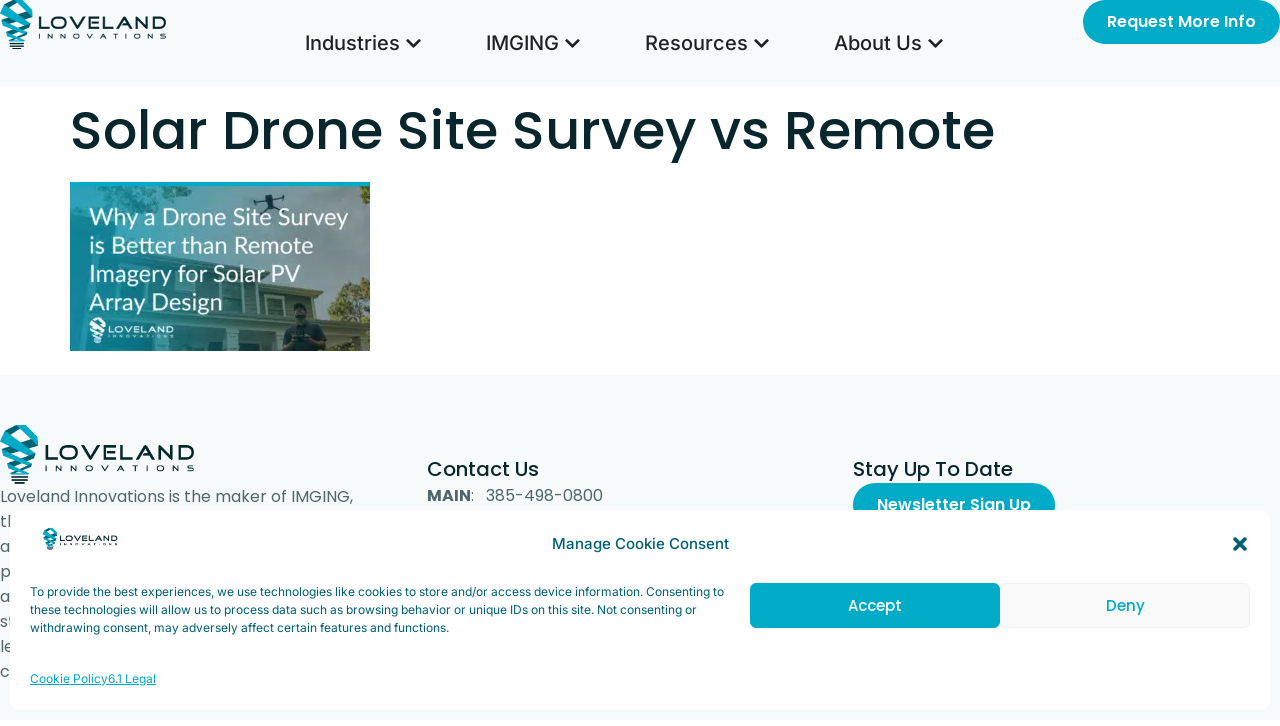

--- FILE ---
content_type: text/html; charset=UTF-8
request_url: https://www.lovelandinnovations.com/blog/solar-drone-site-survey-vs-remote/attachment/solar-site-survey-vs-remote/
body_size: 33748
content:
<!doctype html>
<html dir="ltr" lang="en-US" prefix="og: https://ogp.me/ns#">
<head>
	<meta charset="UTF-8">
	<meta name="viewport" content="width=device-width, initial-scale=1">
	<link rel="profile" href="https://gmpg.org/xfn/11">
	<title>Solar Drone Site Survey vs Remote | Loveland Innovations</title>
	<style>img:is([sizes="auto" i], [sizes^="auto," i]) { contain-intrinsic-size: 3000px 1500px }</style>
	
		<!-- All in One SEO 4.8.1 - aioseo.com -->
	<meta name="robots" content="max-image-preview:large" />
	<meta name="author" content="Loveland Innovations Marketing"/>
	<link rel="canonical" href="https://www.lovelandinnovations.com/blog/solar-drone-site-survey-vs-remote/attachment/solar-site-survey-vs-remote/" />
	<meta name="generator" content="All in One SEO (AIOSEO) 4.8.1" />
		<meta property="og:locale" content="en_US" />
		<meta property="og:site_name" content="Loveland Innovations | Inspection and analytics software for roofing, insurance, and solar." />
		<meta property="og:type" content="article" />
		<meta property="og:title" content="Solar Drone Site Survey vs Remote | Loveland Innovations" />
		<meta property="og:url" content="https://www.lovelandinnovations.com/blog/solar-drone-site-survey-vs-remote/attachment/solar-site-survey-vs-remote/" />
		<meta property="og:image" content="https://www.lovelandinnovations.com/wp-content/uploads/2023/02/pilot-flying-drone-m3e.jpg" />
		<meta property="og:image:secure_url" content="https://www.lovelandinnovations.com/wp-content/uploads/2023/02/pilot-flying-drone-m3e.jpg" />
		<meta property="og:image:width" content="1640" />
		<meta property="og:image:height" content="856" />
		<meta property="article:published_time" content="2022-10-19T20:29:08+00:00" />
		<meta property="article:modified_time" content="2022-10-19T20:29:59+00:00" />
		<meta property="article:publisher" content="https://www.facebook.com/LovelandInnovations" />
		<meta name="twitter:card" content="summary" />
		<meta name="twitter:site" content="@Lovelandinno" />
		<meta name="twitter:title" content="Solar Drone Site Survey vs Remote | Loveland Innovations" />
		<meta name="twitter:creator" content="@Lovelandinno" />
		<meta name="twitter:image" content="https://www.lovelandinnovations.com/wp-content/uploads/2023/02/pilot-flying-drone-m3e.jpg" />
		<script type="application/ld+json" class="aioseo-schema">
			{"@context":"https:\/\/schema.org","@graph":[{"@type":"BreadcrumbList","@id":"https:\/\/www.lovelandinnovations.com\/blog\/solar-drone-site-survey-vs-remote\/attachment\/solar-site-survey-vs-remote\/#breadcrumblist","itemListElement":[{"@type":"ListItem","@id":"https:\/\/www.lovelandinnovations.com\/#listItem","position":1,"name":"Home","item":"https:\/\/www.lovelandinnovations.com\/","nextItem":{"@type":"ListItem","@id":"https:\/\/www.lovelandinnovations.com\/blog\/solar-drone-site-survey-vs-remote\/attachment\/solar-site-survey-vs-remote\/#listItem","name":"Solar Drone Site Survey vs Remote"}},{"@type":"ListItem","@id":"https:\/\/www.lovelandinnovations.com\/blog\/solar-drone-site-survey-vs-remote\/attachment\/solar-site-survey-vs-remote\/#listItem","position":2,"name":"Solar Drone Site Survey vs Remote","previousItem":{"@type":"ListItem","@id":"https:\/\/www.lovelandinnovations.com\/#listItem","name":"Home"}}]},{"@type":"ItemPage","@id":"https:\/\/www.lovelandinnovations.com\/blog\/solar-drone-site-survey-vs-remote\/attachment\/solar-site-survey-vs-remote\/#itempage","url":"https:\/\/www.lovelandinnovations.com\/blog\/solar-drone-site-survey-vs-remote\/attachment\/solar-site-survey-vs-remote\/","name":"Solar Drone Site Survey vs Remote | Loveland Innovations","inLanguage":"en-US","isPartOf":{"@id":"https:\/\/www.lovelandinnovations.com\/#website"},"breadcrumb":{"@id":"https:\/\/www.lovelandinnovations.com\/blog\/solar-drone-site-survey-vs-remote\/attachment\/solar-site-survey-vs-remote\/#breadcrumblist"},"author":{"@id":"https:\/\/www.lovelandinnovations.com\/author\/loveland-innovations\/#author"},"creator":{"@id":"https:\/\/www.lovelandinnovations.com\/author\/loveland-innovations\/#author"},"datePublished":"2022-10-19T14:29:08-06:00","dateModified":"2022-10-19T14:29:59-06:00"},{"@type":"Organization","@id":"https:\/\/www.lovelandinnovations.com\/#organization","name":"Loveland Innovations","description":"Inspection and analytics software for roofing, insurance, and solar.","url":"https:\/\/www.lovelandinnovations.com\/","telephone":"+13854980075","logo":{"@type":"ImageObject","url":"https:\/\/www.lovelandinnovations.com\/wp-content\/uploads\/2021\/05\/loveland-logo-dark@2x.png","@id":"https:\/\/www.lovelandinnovations.com\/blog\/solar-drone-site-survey-vs-remote\/attachment\/solar-site-survey-vs-remote\/#organizationLogo","width":333,"height":100,"caption":"Loveland Innovations Home Page"},"image":{"@id":"https:\/\/www.lovelandinnovations.com\/blog\/solar-drone-site-survey-vs-remote\/attachment\/solar-site-survey-vs-remote\/#organizationLogo"},"sameAs":["https:\/\/www.facebook.com\/LovelandInnovations","https:\/\/twitter.com\/Lovelandinno","https:\/\/www.instagram.com\/loveland_innovations\/","https:\/\/www.youtube.com\/channel\/UCIWbO5efOMoJd-hhxvNIzcA","https:\/\/www.linkedin.com\/company\/loveland-innovations\/?viewAsMember=true"]},{"@type":"Person","@id":"https:\/\/www.lovelandinnovations.com\/author\/loveland-innovations\/#author","url":"https:\/\/www.lovelandinnovations.com\/author\/loveland-innovations\/","name":"Loveland Innovations Marketing","image":{"@type":"ImageObject","@id":"https:\/\/www.lovelandinnovations.com\/blog\/solar-drone-site-survey-vs-remote\/attachment\/solar-site-survey-vs-remote\/#authorImage","url":"https:\/\/secure.gravatar.com\/avatar\/d35362732b77611be99c70ce263076d8?s=96&d=mm&r=g","width":96,"height":96,"caption":"Loveland Innovations Marketing"}},{"@type":"WebSite","@id":"https:\/\/www.lovelandinnovations.com\/#website","url":"https:\/\/www.lovelandinnovations.com\/","name":"Loveland Innovations","description":"Inspection and analytics software for roofing, insurance, and solar.","inLanguage":"en-US","publisher":{"@id":"https:\/\/www.lovelandinnovations.com\/#organization"}}]}
		</script>
		<!-- All in One SEO -->

<link rel='dns-prefetch' href='//stats.wp.com' />
<link rel='preconnect' href='//c0.wp.com' />
<link rel="alternate" type="application/rss+xml" title="Loveland Innovations &raquo; Feed" href="https://www.lovelandinnovations.com/feed/" />
<script>
window._wpemojiSettings = {"baseUrl":"https:\/\/s.w.org\/images\/core\/emoji\/15.0.3\/72x72\/","ext":".png","svgUrl":"https:\/\/s.w.org\/images\/core\/emoji\/15.0.3\/svg\/","svgExt":".svg","source":{"concatemoji":"https:\/\/www.lovelandinnovations.com\/wp-includes\/js\/wp-emoji-release.min.js?ver=6.7.4"}};
/*! This file is auto-generated */
!function(i,n){var o,s,e;function c(e){try{var t={supportTests:e,timestamp:(new Date).valueOf()};sessionStorage.setItem(o,JSON.stringify(t))}catch(e){}}function p(e,t,n){e.clearRect(0,0,e.canvas.width,e.canvas.height),e.fillText(t,0,0);var t=new Uint32Array(e.getImageData(0,0,e.canvas.width,e.canvas.height).data),r=(e.clearRect(0,0,e.canvas.width,e.canvas.height),e.fillText(n,0,0),new Uint32Array(e.getImageData(0,0,e.canvas.width,e.canvas.height).data));return t.every(function(e,t){return e===r[t]})}function u(e,t,n){switch(t){case"flag":return n(e,"\ud83c\udff3\ufe0f\u200d\u26a7\ufe0f","\ud83c\udff3\ufe0f\u200b\u26a7\ufe0f")?!1:!n(e,"\ud83c\uddfa\ud83c\uddf3","\ud83c\uddfa\u200b\ud83c\uddf3")&&!n(e,"\ud83c\udff4\udb40\udc67\udb40\udc62\udb40\udc65\udb40\udc6e\udb40\udc67\udb40\udc7f","\ud83c\udff4\u200b\udb40\udc67\u200b\udb40\udc62\u200b\udb40\udc65\u200b\udb40\udc6e\u200b\udb40\udc67\u200b\udb40\udc7f");case"emoji":return!n(e,"\ud83d\udc26\u200d\u2b1b","\ud83d\udc26\u200b\u2b1b")}return!1}function f(e,t,n){var r="undefined"!=typeof WorkerGlobalScope&&self instanceof WorkerGlobalScope?new OffscreenCanvas(300,150):i.createElement("canvas"),a=r.getContext("2d",{willReadFrequently:!0}),o=(a.textBaseline="top",a.font="600 32px Arial",{});return e.forEach(function(e){o[e]=t(a,e,n)}),o}function t(e){var t=i.createElement("script");t.src=e,t.defer=!0,i.head.appendChild(t)}"undefined"!=typeof Promise&&(o="wpEmojiSettingsSupports",s=["flag","emoji"],n.supports={everything:!0,everythingExceptFlag:!0},e=new Promise(function(e){i.addEventListener("DOMContentLoaded",e,{once:!0})}),new Promise(function(t){var n=function(){try{var e=JSON.parse(sessionStorage.getItem(o));if("object"==typeof e&&"number"==typeof e.timestamp&&(new Date).valueOf()<e.timestamp+604800&&"object"==typeof e.supportTests)return e.supportTests}catch(e){}return null}();if(!n){if("undefined"!=typeof Worker&&"undefined"!=typeof OffscreenCanvas&&"undefined"!=typeof URL&&URL.createObjectURL&&"undefined"!=typeof Blob)try{var e="postMessage("+f.toString()+"("+[JSON.stringify(s),u.toString(),p.toString()].join(",")+"));",r=new Blob([e],{type:"text/javascript"}),a=new Worker(URL.createObjectURL(r),{name:"wpTestEmojiSupports"});return void(a.onmessage=function(e){c(n=e.data),a.terminate(),t(n)})}catch(e){}c(n=f(s,u,p))}t(n)}).then(function(e){for(var t in e)n.supports[t]=e[t],n.supports.everything=n.supports.everything&&n.supports[t],"flag"!==t&&(n.supports.everythingExceptFlag=n.supports.everythingExceptFlag&&n.supports[t]);n.supports.everythingExceptFlag=n.supports.everythingExceptFlag&&!n.supports.flag,n.DOMReady=!1,n.readyCallback=function(){n.DOMReady=!0}}).then(function(){return e}).then(function(){var e;n.supports.everything||(n.readyCallback(),(e=n.source||{}).concatemoji?t(e.concatemoji):e.wpemoji&&e.twemoji&&(t(e.twemoji),t(e.wpemoji)))}))}((window,document),window._wpemojiSettings);
</script>
<style id='wp-emoji-styles-inline-css'>

	img.wp-smiley, img.emoji {
		display: inline !important;
		border: none !important;
		box-shadow: none !important;
		height: 1em !important;
		width: 1em !important;
		margin: 0 0.07em !important;
		vertical-align: -0.1em !important;
		background: none !important;
		padding: 0 !important;
	}
</style>
<link rel='stylesheet' id='wp-block-library-css' href='https://c0.wp.com/c/6.7.4/wp-includes/css/dist/block-library/style.min.css' media='all' />
<link rel='stylesheet' id='mediaelement-css' href='https://c0.wp.com/c/6.7.4/wp-includes/js/mediaelement/mediaelementplayer-legacy.min.css' media='all' />
<link rel='stylesheet' id='wp-mediaelement-css' href='https://c0.wp.com/c/6.7.4/wp-includes/js/mediaelement/wp-mediaelement.min.css' media='all' />
<style id='jetpack-sharing-buttons-style-inline-css'>
.jetpack-sharing-buttons__services-list{display:flex;flex-direction:row;flex-wrap:wrap;gap:0;list-style-type:none;margin:5px;padding:0}.jetpack-sharing-buttons__services-list.has-small-icon-size{font-size:12px}.jetpack-sharing-buttons__services-list.has-normal-icon-size{font-size:16px}.jetpack-sharing-buttons__services-list.has-large-icon-size{font-size:24px}.jetpack-sharing-buttons__services-list.has-huge-icon-size{font-size:36px}@media print{.jetpack-sharing-buttons__services-list{display:none!important}}.editor-styles-wrapper .wp-block-jetpack-sharing-buttons{gap:0;padding-inline-start:0}ul.jetpack-sharing-buttons__services-list.has-background{padding:1.25em 2.375em}
</style>
<style id='classic-theme-styles-inline-css'>
/*! This file is auto-generated */
.wp-block-button__link{color:#fff;background-color:#32373c;border-radius:9999px;box-shadow:none;text-decoration:none;padding:calc(.667em + 2px) calc(1.333em + 2px);font-size:1.125em}.wp-block-file__button{background:#32373c;color:#fff;text-decoration:none}
</style>
<style id='global-styles-inline-css'>
:root{--wp--preset--aspect-ratio--square: 1;--wp--preset--aspect-ratio--4-3: 4/3;--wp--preset--aspect-ratio--3-4: 3/4;--wp--preset--aspect-ratio--3-2: 3/2;--wp--preset--aspect-ratio--2-3: 2/3;--wp--preset--aspect-ratio--16-9: 16/9;--wp--preset--aspect-ratio--9-16: 9/16;--wp--preset--color--black: #000000;--wp--preset--color--cyan-bluish-gray: #abb8c3;--wp--preset--color--white: #ffffff;--wp--preset--color--pale-pink: #f78da7;--wp--preset--color--vivid-red: #cf2e2e;--wp--preset--color--luminous-vivid-orange: #ff6900;--wp--preset--color--luminous-vivid-amber: #fcb900;--wp--preset--color--light-green-cyan: #7bdcb5;--wp--preset--color--vivid-green-cyan: #00d084;--wp--preset--color--pale-cyan-blue: #8ed1fc;--wp--preset--color--vivid-cyan-blue: #0693e3;--wp--preset--color--vivid-purple: #9b51e0;--wp--preset--gradient--vivid-cyan-blue-to-vivid-purple: linear-gradient(135deg,rgba(6,147,227,1) 0%,rgb(155,81,224) 100%);--wp--preset--gradient--light-green-cyan-to-vivid-green-cyan: linear-gradient(135deg,rgb(122,220,180) 0%,rgb(0,208,130) 100%);--wp--preset--gradient--luminous-vivid-amber-to-luminous-vivid-orange: linear-gradient(135deg,rgba(252,185,0,1) 0%,rgba(255,105,0,1) 100%);--wp--preset--gradient--luminous-vivid-orange-to-vivid-red: linear-gradient(135deg,rgba(255,105,0,1) 0%,rgb(207,46,46) 100%);--wp--preset--gradient--very-light-gray-to-cyan-bluish-gray: linear-gradient(135deg,rgb(238,238,238) 0%,rgb(169,184,195) 100%);--wp--preset--gradient--cool-to-warm-spectrum: linear-gradient(135deg,rgb(74,234,220) 0%,rgb(151,120,209) 20%,rgb(207,42,186) 40%,rgb(238,44,130) 60%,rgb(251,105,98) 80%,rgb(254,248,76) 100%);--wp--preset--gradient--blush-light-purple: linear-gradient(135deg,rgb(255,206,236) 0%,rgb(152,150,240) 100%);--wp--preset--gradient--blush-bordeaux: linear-gradient(135deg,rgb(254,205,165) 0%,rgb(254,45,45) 50%,rgb(107,0,62) 100%);--wp--preset--gradient--luminous-dusk: linear-gradient(135deg,rgb(255,203,112) 0%,rgb(199,81,192) 50%,rgb(65,88,208) 100%);--wp--preset--gradient--pale-ocean: linear-gradient(135deg,rgb(255,245,203) 0%,rgb(182,227,212) 50%,rgb(51,167,181) 100%);--wp--preset--gradient--electric-grass: linear-gradient(135deg,rgb(202,248,128) 0%,rgb(113,206,126) 100%);--wp--preset--gradient--midnight: linear-gradient(135deg,rgb(2,3,129) 0%,rgb(40,116,252) 100%);--wp--preset--font-size--small: 13px;--wp--preset--font-size--medium: 20px;--wp--preset--font-size--large: 36px;--wp--preset--font-size--x-large: 42px;--wp--preset--spacing--20: 0.44rem;--wp--preset--spacing--30: 0.67rem;--wp--preset--spacing--40: 1rem;--wp--preset--spacing--50: 1.5rem;--wp--preset--spacing--60: 2.25rem;--wp--preset--spacing--70: 3.38rem;--wp--preset--spacing--80: 5.06rem;--wp--preset--shadow--natural: 6px 6px 9px rgba(0, 0, 0, 0.2);--wp--preset--shadow--deep: 12px 12px 50px rgba(0, 0, 0, 0.4);--wp--preset--shadow--sharp: 6px 6px 0px rgba(0, 0, 0, 0.2);--wp--preset--shadow--outlined: 6px 6px 0px -3px rgba(255, 255, 255, 1), 6px 6px rgba(0, 0, 0, 1);--wp--preset--shadow--crisp: 6px 6px 0px rgba(0, 0, 0, 1);}:where(.is-layout-flex){gap: 0.5em;}:where(.is-layout-grid){gap: 0.5em;}body .is-layout-flex{display: flex;}.is-layout-flex{flex-wrap: wrap;align-items: center;}.is-layout-flex > :is(*, div){margin: 0;}body .is-layout-grid{display: grid;}.is-layout-grid > :is(*, div){margin: 0;}:where(.wp-block-columns.is-layout-flex){gap: 2em;}:where(.wp-block-columns.is-layout-grid){gap: 2em;}:where(.wp-block-post-template.is-layout-flex){gap: 1.25em;}:where(.wp-block-post-template.is-layout-grid){gap: 1.25em;}.has-black-color{color: var(--wp--preset--color--black) !important;}.has-cyan-bluish-gray-color{color: var(--wp--preset--color--cyan-bluish-gray) !important;}.has-white-color{color: var(--wp--preset--color--white) !important;}.has-pale-pink-color{color: var(--wp--preset--color--pale-pink) !important;}.has-vivid-red-color{color: var(--wp--preset--color--vivid-red) !important;}.has-luminous-vivid-orange-color{color: var(--wp--preset--color--luminous-vivid-orange) !important;}.has-luminous-vivid-amber-color{color: var(--wp--preset--color--luminous-vivid-amber) !important;}.has-light-green-cyan-color{color: var(--wp--preset--color--light-green-cyan) !important;}.has-vivid-green-cyan-color{color: var(--wp--preset--color--vivid-green-cyan) !important;}.has-pale-cyan-blue-color{color: var(--wp--preset--color--pale-cyan-blue) !important;}.has-vivid-cyan-blue-color{color: var(--wp--preset--color--vivid-cyan-blue) !important;}.has-vivid-purple-color{color: var(--wp--preset--color--vivid-purple) !important;}.has-black-background-color{background-color: var(--wp--preset--color--black) !important;}.has-cyan-bluish-gray-background-color{background-color: var(--wp--preset--color--cyan-bluish-gray) !important;}.has-white-background-color{background-color: var(--wp--preset--color--white) !important;}.has-pale-pink-background-color{background-color: var(--wp--preset--color--pale-pink) !important;}.has-vivid-red-background-color{background-color: var(--wp--preset--color--vivid-red) !important;}.has-luminous-vivid-orange-background-color{background-color: var(--wp--preset--color--luminous-vivid-orange) !important;}.has-luminous-vivid-amber-background-color{background-color: var(--wp--preset--color--luminous-vivid-amber) !important;}.has-light-green-cyan-background-color{background-color: var(--wp--preset--color--light-green-cyan) !important;}.has-vivid-green-cyan-background-color{background-color: var(--wp--preset--color--vivid-green-cyan) !important;}.has-pale-cyan-blue-background-color{background-color: var(--wp--preset--color--pale-cyan-blue) !important;}.has-vivid-cyan-blue-background-color{background-color: var(--wp--preset--color--vivid-cyan-blue) !important;}.has-vivid-purple-background-color{background-color: var(--wp--preset--color--vivid-purple) !important;}.has-black-border-color{border-color: var(--wp--preset--color--black) !important;}.has-cyan-bluish-gray-border-color{border-color: var(--wp--preset--color--cyan-bluish-gray) !important;}.has-white-border-color{border-color: var(--wp--preset--color--white) !important;}.has-pale-pink-border-color{border-color: var(--wp--preset--color--pale-pink) !important;}.has-vivid-red-border-color{border-color: var(--wp--preset--color--vivid-red) !important;}.has-luminous-vivid-orange-border-color{border-color: var(--wp--preset--color--luminous-vivid-orange) !important;}.has-luminous-vivid-amber-border-color{border-color: var(--wp--preset--color--luminous-vivid-amber) !important;}.has-light-green-cyan-border-color{border-color: var(--wp--preset--color--light-green-cyan) !important;}.has-vivid-green-cyan-border-color{border-color: var(--wp--preset--color--vivid-green-cyan) !important;}.has-pale-cyan-blue-border-color{border-color: var(--wp--preset--color--pale-cyan-blue) !important;}.has-vivid-cyan-blue-border-color{border-color: var(--wp--preset--color--vivid-cyan-blue) !important;}.has-vivid-purple-border-color{border-color: var(--wp--preset--color--vivid-purple) !important;}.has-vivid-cyan-blue-to-vivid-purple-gradient-background{background: var(--wp--preset--gradient--vivid-cyan-blue-to-vivid-purple) !important;}.has-light-green-cyan-to-vivid-green-cyan-gradient-background{background: var(--wp--preset--gradient--light-green-cyan-to-vivid-green-cyan) !important;}.has-luminous-vivid-amber-to-luminous-vivid-orange-gradient-background{background: var(--wp--preset--gradient--luminous-vivid-amber-to-luminous-vivid-orange) !important;}.has-luminous-vivid-orange-to-vivid-red-gradient-background{background: var(--wp--preset--gradient--luminous-vivid-orange-to-vivid-red) !important;}.has-very-light-gray-to-cyan-bluish-gray-gradient-background{background: var(--wp--preset--gradient--very-light-gray-to-cyan-bluish-gray) !important;}.has-cool-to-warm-spectrum-gradient-background{background: var(--wp--preset--gradient--cool-to-warm-spectrum) !important;}.has-blush-light-purple-gradient-background{background: var(--wp--preset--gradient--blush-light-purple) !important;}.has-blush-bordeaux-gradient-background{background: var(--wp--preset--gradient--blush-bordeaux) !important;}.has-luminous-dusk-gradient-background{background: var(--wp--preset--gradient--luminous-dusk) !important;}.has-pale-ocean-gradient-background{background: var(--wp--preset--gradient--pale-ocean) !important;}.has-electric-grass-gradient-background{background: var(--wp--preset--gradient--electric-grass) !important;}.has-midnight-gradient-background{background: var(--wp--preset--gradient--midnight) !important;}.has-small-font-size{font-size: var(--wp--preset--font-size--small) !important;}.has-medium-font-size{font-size: var(--wp--preset--font-size--medium) !important;}.has-large-font-size{font-size: var(--wp--preset--font-size--large) !important;}.has-x-large-font-size{font-size: var(--wp--preset--font-size--x-large) !important;}
:where(.wp-block-post-template.is-layout-flex){gap: 1.25em;}:where(.wp-block-post-template.is-layout-grid){gap: 1.25em;}
:where(.wp-block-columns.is-layout-flex){gap: 2em;}:where(.wp-block-columns.is-layout-grid){gap: 2em;}
:root :where(.wp-block-pullquote){font-size: 1.5em;line-height: 1.6;}
</style>
<link rel='stylesheet' id='cmplz-general-css' href='https://www.lovelandinnovations.com/wp-content/plugins/complianz-gdpr/assets/css/cookieblocker.min.css?ver=1743091249' media='all' />
<link rel='stylesheet' id='hello-elementor-css' href='https://www.lovelandinnovations.com/wp-content/themes/hello-elementor/style.min.css?ver=3.1.1' media='all' />
<link rel='stylesheet' id='hello-elementor-theme-style-css' href='https://www.lovelandinnovations.com/wp-content/themes/hello-elementor/theme.min.css?ver=3.1.1' media='all' />
<link rel='stylesheet' id='hello-elementor-header-footer-css' href='https://www.lovelandinnovations.com/wp-content/themes/hello-elementor/header-footer.min.css?ver=3.1.1' media='all' />
<link rel='stylesheet' id='elementor-frontend-css' href='https://www.lovelandinnovations.com/wp-content/uploads/elementor/css/custom-frontend.min.css?ver=1746028771' media='all' />
<style id='elementor-frontend-inline-css'>
.elementor-kit-16085{--e-global-color-primary:#00ABC8;--e-global-color-secondary:#08262C;--e-global-color-text:#006072;--e-global-color-accent:#2ACF78;--e-global-color-aa4c6c0:#F7FAFB;--e-global-color-3db5291c:#FFFFFF;--e-global-color-650fd8b:#01181D;--e-global-color-627914c:#EAF4F4;--e-global-color-ba5cb99:#BAC4CC;--e-global-color-1090ec1:#00607221;--e-global-color-4b667c2:#CCDFE3;--e-global-color-5e0f975:#F39C12;--e-global-color-d42089d:#F39C12;--e-global-color-29c232e:#9B59B6;--e-global-color-c448c8c:#08262CB3;--e-global-color-687d0ca:#FFFFFFB3;--e-global-typography-primary-font-family:"Lato";--e-global-typography-primary-font-weight:400;--e-global-typography-secondary-font-family:"Lato";--e-global-typography-secondary-font-weight:400;--e-global-typography-text-font-family:"Lato";--e-global-typography-text-font-size:20px;--e-global-typography-text-font-weight:400;--e-global-typography-accent-font-family:"Lato";--e-global-typography-accent-font-weight:400;--e-global-typography-cde6654-font-family:"Poppins";--e-global-typography-cde6654-font-size:74px;--e-global-typography-cde6654-font-weight:500;--e-global-typography-cde6654-line-height:74px;--e-global-typography-cde6654-letter-spacing:-3.4px;--e-global-typography-11dbaa0-font-family:"Poppins";--e-global-typography-11dbaa0-font-size:64px;--e-global-typography-11dbaa0-font-weight:500;--e-global-typography-11dbaa0-line-height:74px;--e-global-typography-11dbaa0-letter-spacing:-3px;--e-global-typography-28bc173-font-family:"Poppins";--e-global-typography-28bc173-font-size:40px;--e-global-typography-28bc173-font-weight:500;--e-global-typography-28bc173-letter-spacing:-2px;--e-global-typography-2d6229f-font-family:"Poppins";--e-global-typography-2d6229f-font-size:2rem;--e-global-typography-2d6229f-font-weight:500;--e-global-typography-2d6229f-line-height:1em;--e-global-typography-2d6229f-letter-spacing:-1px;--e-global-typography-d4d666b-font-family:"Poppins";--e-global-typography-d4d666b-font-size:24px;--e-global-typography-d4d666b-font-weight:500;--e-global-typography-d4d666b-line-height:36px;--e-global-typography-d4d666b-letter-spacing:-1px;--e-global-typography-b83fefc-font-family:"Poppins";--e-global-typography-b83fefc-font-size:20px;--e-global-typography-b83fefc-font-weight:500;--e-global-typography-b83fefc-line-height:28px;--e-global-typography-b83fefc-letter-spacing:0px;--e-global-typography-e3846d7-font-family:"Poppins";--e-global-typography-e3846d7-font-size:16px;--e-global-typography-e3846d7-font-weight:500;--e-global-typography-e3846d7-text-transform:uppercase;--e-global-typography-e3846d7-line-height:24px;--e-global-typography-d27648b-font-size:20px;--e-global-typography-d27648b-font-weight:400;--e-global-typography-d27648b-line-height:30px;--e-global-typography-d27648b-letter-spacing:-1px;--e-global-typography-d8bbea9-font-size:18px;--e-global-typography-d8bbea9-line-height:1.5em;--e-global-typography-5ef6453-font-size:16px;--e-global-typography-5ef6453-font-weight:400;--e-global-typography-5ef6453-line-height:1.5rem;--e-global-typography-ca1377a-font-family:"Poppins";--e-global-typography-ca1377a-font-size:0.8em;--e-global-typography-ca1377a-font-weight:normal;--e-global-typography-ca1377a-line-height:1.6em;--e-global-typography-5f00b82-font-size:28px;--e-global-typography-25c36e5-font-size:46px;--e-global-typography-25c36e5-font-weight:bold;--e-global-typography-6c77427-font-family:"Lato";--e-global-typography-6c77427-font-size:16px;--e-global-typography-6c77427-font-weight:400;--e-global-typography-6c77427-text-transform:uppercase;--e-global-typography-6c77427-line-height:1rem;--e-global-typography-9ea5b4a-font-weight:bold;--e-global-typography-9ea5b4a-line-height:1.3em;--e-global-typography-0b21917-font-size:18px;--e-global-typography-0b21917-font-weight:bold;--e-global-typography-0b21917-line-height:1.5em;background-color:#FFFFFF;color:var( --e-global-color-secondary );font-family:"Inter", Sans-serif;font-size:20px;line-height:33px;--e-preloader-animation-duration:1500ms;--e-preloader-delay:500ms;--e-preloader-color:#FFF;--e-preloader-size:20px;--e-preloader-rotate:0deg;}.elementor-kit-16085 button,.elementor-kit-16085 input[type="button"],.elementor-kit-16085 input[type="submit"],.elementor-kit-16085 .elementor-button{background-color:var( --e-global-color-primary );font-family:"Poppins", Sans-serif;font-size:16px;font-weight:600;line-height:20px;letter-spacing:0px;color:#FFFFFF;border-radius:100px 100px 100px 100px;padding:12px 24px 12px 24px;}.elementor-kit-16085 button:hover,.elementor-kit-16085 button:focus,.elementor-kit-16085 input[type="button"]:hover,.elementor-kit-16085 input[type="button"]:focus,.elementor-kit-16085 input[type="submit"]:hover,.elementor-kit-16085 input[type="submit"]:focus,.elementor-kit-16085 .elementor-button:hover,.elementor-kit-16085 .elementor-button:focus{background-color:var( --e-global-color-text );color:#FFFFFF;border-radius:100px 100px 100px 100px;}.elementor-kit-16085 e-page-transition{background-color:var( --e-global-color-aa4c6c0 );}.elementor-kit-16085 a{color:var( --e-global-color-primary );}.elementor-kit-16085 a:hover{color:var( --e-global-color-secondary );}.elementor-kit-16085 h1{color:var( --e-global-color-secondary );font-family:"Poppins", Sans-serif;font-size:54px;font-weight:500;line-height:72px;}.elementor-kit-16085 h2{color:var( --e-global-color-secondary );font-family:"Poppins", Sans-serif;font-size:40px;font-weight:500;line-height:55px;}.elementor-kit-16085 h3{color:var( --e-global-color-secondary );font-family:"Poppins", Sans-serif;font-size:28px;font-weight:500;line-height:1.6em;letter-spacing:-1px;word-spacing:0px;}.elementor-kit-16085 h4{color:var( --e-global-color-secondary );font-family:"Poppins", Sans-serif;font-size:20px;font-weight:500;text-transform:uppercase;line-height:1.5em;}.elementor-kit-16085 h5{color:var( --e-global-color-secondary );font-family:"Poppins", Sans-serif;font-weight:500;}.elementor-kit-16085 h6{color:var( --e-global-color-secondary );font-family:"Poppins", Sans-serif;font-size:20px;font-weight:500;line-height:2rem;}.elementor-kit-16085 label{color:#9AA2A9;line-height:2.4em;}.elementor-kit-16085 input:not([type="button"]):not([type="submit"]),.elementor-kit-16085 textarea,.elementor-kit-16085 .elementor-field-textual{color:var( --e-global-color-text );border-style:solid;border-width:1px 1px 1px 1px;border-color:var( --e-global-color-ba5cb99 );}.elementor-kit-16085 input:focus:not([type="button"]):not([type="submit"]),.elementor-kit-16085 textarea:focus,.elementor-kit-16085 .elementor-field-textual:focus{box-shadow:0px 0px 10px 0px #BAC4CC;border-style:solid;border-width:0px 0px 0px 0px;}.elementor-section.elementor-section-boxed > .elementor-container{max-width:1280px;}.e-con{--container-max-width:1280px;--container-default-padding-top:0px;--container-default-padding-right:0px;--container-default-padding-bottom:0px;--container-default-padding-left:0px;}.elementor-widget:not(:last-child){--kit-widget-spacing:20px;}.elementor-element{--widgets-spacing:20px 20px;--widgets-spacing-row:20px;--widgets-spacing-column:20px;}{}h1.entry-title{display:var(--page-title-display);}.elementor-lightbox{background-color:#08262CD9;--lightbox-ui-color:#FFFFFF;--lightbox-ui-color-hover:#00ABC8;--lightbox-header-icons-size:25px;}.site-header{padding-inline-end:0px;padding-inline-start:0px;}@media(max-width:773px){.elementor-kit-16085{--e-global-typography-cde6654-font-size:40px;--e-global-typography-cde6654-line-height:49px;--e-global-typography-cde6654-letter-spacing:-1.5px;--e-global-typography-11dbaa0-font-size:2.25em;--e-global-typography-11dbaa0-line-height:1.2em;--e-global-typography-11dbaa0-letter-spacing:-1.5px;--e-global-typography-28bc173-font-size:32px;--e-global-typography-28bc173-line-height:40px;--e-global-typography-28bc173-letter-spacing:-1px;--e-global-typography-2d6229f-font-size:24px;--e-global-typography-b83fefc-font-size:18px;--e-global-typography-b83fefc-line-height:26px;--e-global-typography-b83fefc-letter-spacing:-1px;--e-global-typography-5f00b82-font-size:20px;--e-global-typography-5f00b82-line-height:1.5em;font-size:18px;line-height:29px;}.elementor-kit-16085 button,.elementor-kit-16085 input[type="button"],.elementor-kit-16085 input[type="submit"],.elementor-kit-16085 .elementor-button{font-size:18px;line-height:26px;letter-spacing:-1px;padding:8px 24px 8px 24px;}.elementor-section.elementor-section-boxed > .elementor-container{max-width:1024px;}.e-con{--container-max-width:1024px;}}@media(max-width:767px){.elementor-kit-16085{--e-global-typography-28bc173-font-size:20px;--e-global-typography-b83fefc-font-size:20px;--e-global-typography-d27648b-letter-spacing:0px;--e-global-typography-5f00b82-font-size:16px;font-size:16px;line-height:24px;}.elementor-kit-16085 a{line-height:0.1em;}.elementor-kit-16085 h1{font-size:30px;line-height:45px;letter-spacing:0px;}.elementor-kit-16085 h2{font-size:30px;line-height:36px;}.elementor-kit-16085 h3{font-size:20px;line-height:32px;}.elementor-kit-16085 button,.elementor-kit-16085 input[type="button"],.elementor-kit-16085 input[type="submit"],.elementor-kit-16085 .elementor-button{font-size:20px;}.elementor-section.elementor-section-boxed > .elementor-container{max-width:767px;}.e-con{--container-max-width:767px;}}/* Start custom CSS */.elementor-widget-text-editor p:last-child{ margin-bottom:0px;}/* End custom CSS */
.elementor-16414 .elementor-element.elementor-element-8a3a4b7{--display:flex;--flex-direction:row;--container-widget-width:calc( ( 1 - var( --container-widget-flex-grow ) ) * 100% );--container-widget-height:100%;--container-widget-flex-grow:1;--container-widget-align-self:stretch;--flex-wrap-mobile:wrap;--align-items:stretch;--gap:0px 0px;--row-gap:0px;--column-gap:0px;--overlay-opacity:0.5;--margin-top:0px;--margin-bottom:0px;--margin-left:0px;--margin-right:0px;--padding-top:0px;--padding-bottom:0px;--padding-left:0px;--padding-right:0px;--z-index:99;}.elementor-16414 .elementor-element.elementor-element-8a3a4b7:not(.elementor-motion-effects-element-type-background), .elementor-16414 .elementor-element.elementor-element-8a3a4b7 > .elementor-motion-effects-container > .elementor-motion-effects-layer{background-color:#F7FAFB;}.elementor-16414 .elementor-element.elementor-element-8a3a4b7 .elementor-repeater-item-550e73c.jet-parallax-section__layout .jet-parallax-section__image{background-size:auto;}.elementor-16414 .elementor-element.elementor-element-2e9c73c{--display:flex;--flex-direction:row;--container-widget-width:calc( ( 1 - var( --container-widget-flex-grow ) ) * 100% );--container-widget-height:100%;--container-widget-flex-grow:1;--container-widget-align-self:stretch;--flex-wrap-mobile:wrap;--justify-content:center;--align-items:center;}.elementor-16414 .elementor-element.elementor-element-4b48e9d{text-align:left;}.elementor-16414 .elementor-element.elementor-element-4b48e9d:hover img{opacity:0.5;}.elementor-16414 .elementor-element.elementor-element-c8a05f7{--display:flex;--flex-direction:column;--container-widget-width:100%;--container-widget-height:initial;--container-widget-flex-grow:0;--container-widget-align-self:initial;--flex-wrap-mobile:wrap;--gap:0px 0px;--row-gap:0px;--column-gap:0px;--background-transition:0.3s;--border-radius:12px 12px 12px 12px;box-shadow:0px 0px 40px 0px rgba(0, 0, 0, 0.15);--margin-top:0px;--margin-bottom:0px;--margin-left:-48px;--margin-right:0px;--padding-top:20px;--padding-bottom:20px;--padding-left:20px;--padding-right:20px;}.elementor-16414 .elementor-element.elementor-element-d6d2164 .elementor-icon-list-items:not(.elementor-inline-items) .elementor-icon-list-item:not(:last-child){padding-bottom:calc(20px/2);}.elementor-16414 .elementor-element.elementor-element-d6d2164 .elementor-icon-list-items:not(.elementor-inline-items) .elementor-icon-list-item:not(:first-child){margin-top:calc(20px/2);}.elementor-16414 .elementor-element.elementor-element-d6d2164 .elementor-icon-list-items.elementor-inline-items .elementor-icon-list-item{margin-right:calc(20px/2);margin-left:calc(20px/2);}.elementor-16414 .elementor-element.elementor-element-d6d2164 .elementor-icon-list-items.elementor-inline-items{margin-right:calc(-20px/2);margin-left:calc(-20px/2);}body.rtl .elementor-16414 .elementor-element.elementor-element-d6d2164 .elementor-icon-list-items.elementor-inline-items .elementor-icon-list-item:after{left:calc(-20px/2);}body:not(.rtl) .elementor-16414 .elementor-element.elementor-element-d6d2164 .elementor-icon-list-items.elementor-inline-items .elementor-icon-list-item:after{right:calc(-20px/2);}.elementor-16414 .elementor-element.elementor-element-d6d2164 .elementor-icon-list-icon i{color:var( --e-global-color-secondary );transition:color 0.3s;}.elementor-16414 .elementor-element.elementor-element-d6d2164 .elementor-icon-list-icon svg{fill:var( --e-global-color-secondary );transition:fill 0.3s;}.elementor-16414 .elementor-element.elementor-element-d6d2164 .elementor-icon-list-item:hover .elementor-icon-list-icon i{color:var( --e-global-color-primary );}.elementor-16414 .elementor-element.elementor-element-d6d2164 .elementor-icon-list-item:hover .elementor-icon-list-icon svg{fill:var( --e-global-color-primary );}.elementor-16414 .elementor-element.elementor-element-d6d2164{--e-icon-list-icon-size:20px;--e-icon-list-icon-align:center;--e-icon-list-icon-margin:0 calc(var(--e-icon-list-icon-size, 1em) * 0.125);--icon-vertical-align:center;--icon-vertical-offset:0px;}.elementor-16414 .elementor-element.elementor-element-d6d2164 .elementor-icon-list-icon{padding-right:8px;}.elementor-16414 .elementor-element.elementor-element-d6d2164 .elementor-icon-list-text{color:var( --e-global-color-secondary );transition:color 0.3s;}.elementor-16414 .elementor-element.elementor-element-d6d2164 .elementor-icon-list-item:hover .elementor-icon-list-text{color:var( --e-global-color-primary );}.elementor-16414 .elementor-element.elementor-element-bfe7b74{--display:flex;--flex-direction:column;--container-widget-width:100%;--container-widget-height:initial;--container-widget-flex-grow:0;--container-widget-align-self:initial;--flex-wrap-mobile:wrap;box-shadow:0px 0px 37px 0px rgba(0, 0, 0, 0.25);--margin-top:0px;--margin-bottom:0px;--margin-left:-320px;--margin-right:0px;--padding-top:20px;--padding-bottom:20px;--padding-left:20px;--padding-right:20px;}.elementor-16414 .elementor-element.elementor-element-d4f8d77{--display:flex;--flex-direction:row;--container-widget-width:initial;--container-widget-height:100%;--container-widget-flex-grow:1;--container-widget-align-self:stretch;--flex-wrap-mobile:wrap;--gap:20px 20px;--row-gap:20px;--column-gap:20px;--border-radius:12px 12px 12px 12px;--padding-top:0px;--padding-bottom:0px;--padding-left:0px;--padding-right:0px;}.elementor-16414 .elementor-element.elementor-element-44921c5{--display:flex;--gap:0px 0px;--row-gap:0px;--column-gap:0px;--background-transition:0.3s;}.elementor-16414 .elementor-element.elementor-element-44921c5:hover{background-color:var( --e-global-color-627914c );}.elementor-16414 .elementor-element.elementor-element-4004cba img{border-radius:8px 8px 8px 8px;}.elementor-16414 .elementor-element.elementor-element-b87a528{--display:flex;--padding-top:20px;--padding-bottom:20px;--padding-left:20px;--padding-right:20px;}.elementor-16414 .elementor-element.elementor-element-770e3ae{text-align:left;font-size:16px;line-height:1.5em;color:var( --e-global-color-c448c8c );}.elementor-16414 .elementor-element.elementor-element-f11996f{--display:flex;--gap:0px 0px;--row-gap:0px;--column-gap:0px;--background-transition:0.3s;}.elementor-16414 .elementor-element.elementor-element-f11996f:hover{background-color:#EAF4F4;}.elementor-16414 .elementor-element.elementor-element-8ee0435 img{border-radius:8px 8px 8px 8px;}.elementor-16414 .elementor-element.elementor-element-ecead1d{--display:flex;--padding-top:20px;--padding-bottom:20px;--padding-left:20px;--padding-right:20px;}.elementor-16414 .elementor-element.elementor-element-f05ef31{text-align:left;}.elementor-16414 .elementor-element.elementor-element-f05ef31 img{height:20px;}.elementor-16414 .elementor-element.elementor-element-dd9af14{text-align:left;font-size:16px;line-height:1.5em;color:var( --e-global-color-c448c8c );}.elementor-16414 .elementor-element.elementor-element-904cb63{--display:flex;--gap:0px 0px;--row-gap:0px;--column-gap:0px;--background-transition:0.3s;}.elementor-16414 .elementor-element.elementor-element-904cb63:hover{background-color:var( --e-global-color-627914c );}.elementor-16414 .elementor-element.elementor-element-ff0feef img{border-radius:8px 8px 8px 8px;}.elementor-16414 .elementor-element.elementor-element-e13dba0{--display:flex;--padding-top:20px;--padding-bottom:20px;--padding-left:20px;--padding-right:20px;}.elementor-16414 .elementor-element.elementor-element-f77f213{text-align:left;}.elementor-16414 .elementor-element.elementor-element-f46507f{text-align:left;font-size:16px;line-height:1.5em;color:var( --e-global-color-c448c8c );}.elementor-16414 .elementor-element.elementor-element-e0d25bc{--display:flex;box-shadow:0px 0px 37px 0px rgba(0, 0, 0, 0.25);--margin-top:0px;--margin-bottom:0px;--margin-left:-47px;--margin-right:741px;--padding-top:20px;--padding-bottom:20px;--padding-left:20px;--padding-right:20px;}.elementor-16414 .elementor-element.elementor-element-43563aa .elementor-icon-list-items:not(.elementor-inline-items) .elementor-icon-list-item:not(:last-child){padding-bottom:calc(20px/2);}.elementor-16414 .elementor-element.elementor-element-43563aa .elementor-icon-list-items:not(.elementor-inline-items) .elementor-icon-list-item:not(:first-child){margin-top:calc(20px/2);}.elementor-16414 .elementor-element.elementor-element-43563aa .elementor-icon-list-items.elementor-inline-items .elementor-icon-list-item{margin-right:calc(20px/2);margin-left:calc(20px/2);}.elementor-16414 .elementor-element.elementor-element-43563aa .elementor-icon-list-items.elementor-inline-items{margin-right:calc(-20px/2);margin-left:calc(-20px/2);}body.rtl .elementor-16414 .elementor-element.elementor-element-43563aa .elementor-icon-list-items.elementor-inline-items .elementor-icon-list-item:after{left:calc(-20px/2);}body:not(.rtl) .elementor-16414 .elementor-element.elementor-element-43563aa .elementor-icon-list-items.elementor-inline-items .elementor-icon-list-item:after{right:calc(-20px/2);}.elementor-16414 .elementor-element.elementor-element-43563aa .elementor-icon-list-icon i{color:var( --e-global-color-secondary );transition:color 0.3s;}.elementor-16414 .elementor-element.elementor-element-43563aa .elementor-icon-list-icon svg{fill:var( --e-global-color-secondary );transition:fill 0.3s;}.elementor-16414 .elementor-element.elementor-element-43563aa .elementor-icon-list-item:hover .elementor-icon-list-icon i{color:var( --e-global-color-primary );}.elementor-16414 .elementor-element.elementor-element-43563aa .elementor-icon-list-item:hover .elementor-icon-list-icon svg{fill:var( --e-global-color-primary );}.elementor-16414 .elementor-element.elementor-element-43563aa{--e-icon-list-icon-size:20px;--e-icon-list-icon-align:center;--e-icon-list-icon-margin:0 calc(var(--e-icon-list-icon-size, 1em) * 0.125);--icon-vertical-align:center;--icon-vertical-offset:0px;}.elementor-16414 .elementor-element.elementor-element-43563aa .elementor-icon-list-icon{padding-right:8px;}.elementor-16414 .elementor-element.elementor-element-43563aa .elementor-icon-list-text{color:var( --e-global-color-secondary );transition:color 0.3s;}.elementor-16414 .elementor-element.elementor-element-43563aa .elementor-icon-list-item:hover .elementor-icon-list-text{color:var( --e-global-color-primary );}.elementor-16414 .elementor-element.elementor-element-21de090{--display:flex;box-shadow:0px 0px 37px 0px rgba(0, 0, 0, 0.25);--margin-top:0%;--margin-bottom:0%;--margin-left:-3%;--margin-right:78%;--padding-top:20px;--padding-bottom:20px;--padding-left:20px;--padding-right:20px;}.elementor-16414 .elementor-element.elementor-element-c7aeef4 .elementor-icon-list-items:not(.elementor-inline-items) .elementor-icon-list-item:not(:last-child){padding-bottom:calc(24px/2);}.elementor-16414 .elementor-element.elementor-element-c7aeef4 .elementor-icon-list-items:not(.elementor-inline-items) .elementor-icon-list-item:not(:first-child){margin-top:calc(24px/2);}.elementor-16414 .elementor-element.elementor-element-c7aeef4 .elementor-icon-list-items.elementor-inline-items .elementor-icon-list-item{margin-right:calc(24px/2);margin-left:calc(24px/2);}.elementor-16414 .elementor-element.elementor-element-c7aeef4 .elementor-icon-list-items.elementor-inline-items{margin-right:calc(-24px/2);margin-left:calc(-24px/2);}body.rtl .elementor-16414 .elementor-element.elementor-element-c7aeef4 .elementor-icon-list-items.elementor-inline-items .elementor-icon-list-item:after{left:calc(-24px/2);}body:not(.rtl) .elementor-16414 .elementor-element.elementor-element-c7aeef4 .elementor-icon-list-items.elementor-inline-items .elementor-icon-list-item:after{right:calc(-24px/2);}.elementor-16414 .elementor-element.elementor-element-c7aeef4 .elementor-icon-list-icon i{color:var( --e-global-color-secondary );transition:color 0.3s;}.elementor-16414 .elementor-element.elementor-element-c7aeef4 .elementor-icon-list-icon svg{fill:var( --e-global-color-secondary );transition:fill 0.3s;}.elementor-16414 .elementor-element.elementor-element-c7aeef4 .elementor-icon-list-item:hover .elementor-icon-list-icon i{color:var( --e-global-color-primary );}.elementor-16414 .elementor-element.elementor-element-c7aeef4 .elementor-icon-list-item:hover .elementor-icon-list-icon svg{fill:var( --e-global-color-primary );}.elementor-16414 .elementor-element.elementor-element-c7aeef4{--e-icon-list-icon-size:20px;--e-icon-list-icon-align:center;--e-icon-list-icon-margin:0 calc(var(--e-icon-list-icon-size, 1em) * 0.125);--icon-vertical-align:center;--icon-vertical-offset:0px;}.elementor-16414 .elementor-element.elementor-element-c7aeef4 .elementor-icon-list-icon{padding-right:8px;}.elementor-16414 .elementor-element.elementor-element-c7aeef4 .elementor-icon-list-text{color:var( --e-global-color-secondary );transition:color 0.3s;}.elementor-16414 .elementor-element.elementor-element-c7aeef4 .elementor-icon-list-item:hover .elementor-icon-list-text{color:var( --e-global-color-primary );}.elementor-16414 .elementor-element.elementor-element-3f63dab{--n-menu-dropdown-content-max-width:initial;--n-menu-heading-justify-content:center;--n-menu-title-flex-grow:initial;--n-menu-title-justify-content:initial;--n-menu-title-justify-content-mobile:center;--n-menu-heading-wrap:wrap;--n-menu-heading-overflow-x:initial;--n-menu-title-distance-from-content:33px;padding:20px 20px 20px 20px;z-index:0;--n-menu-toggle-icon-wrapper-animation-duration:500ms;--n-menu-title-space-between:32px;--n-menu-title-font-size:20px;--n-menu-title-transition:300ms;--n-menu-icon-size:10px;--n-menu-dropdown-indicator-size:17px;--n-menu-dropdown-indicator-space:10px;--n-menu-toggle-icon-size:20px;--n-menu-toggle-icon-hover-duration:500ms;--n-menu-toggle-icon-distance-from-dropdown:0px;}.elementor-16414 .elementor-element.elementor-element-3f63dab > .e-n-menu > .e-n-menu-wrapper > .e-n-menu-heading > .e-n-menu-item > .e-n-menu-title:hover:not( .e-current ){background-color:var( --e-global-color-627914c );}.elementor-16414 .elementor-element.elementor-element-3f63dab > .e-n-menu > .e-n-menu-wrapper > .e-n-menu-heading > .e-n-menu-item > .e-n-menu-title.e-current{background-color:var( --e-global-color-627914c );}:where( .elementor-16414 .elementor-element.elementor-element-3f63dab > .e-n-menu > .e-n-menu-wrapper > .e-n-menu-heading > .e-n-menu-item > .e-n-menu-content ) > .e-con{background-color:var( --e-global-color-aa4c6c0 );--border-radius:12px 12px 12px 12px;}.elementor-16414 .elementor-element.elementor-element-3f63dab > .e-n-menu[data-layout='dropdown'] > .e-n-menu-wrapper > .e-n-menu-heading > .e-n-menu-item > .e-n-menu-title:not( .e-current ){background:var( --e-global-color-aa4c6c0 );}.elementor-16414 .elementor-element.elementor-element-3f63dab > .e-n-menu > .e-n-menu-wrapper > .e-n-menu-heading > .e-n-menu-item > .e-n-menu-title{border-radius:8px 8px 8px 8px;}.elementor-16414 .elementor-element.elementor-element-8a3a4b7::before, .elementor-16414 .elementor-element.elementor-element-8a3a4b7 > .elementor-background-video-container::before, .elementor-16414 .elementor-element.elementor-element-8a3a4b7 > .e-con-inner > .elementor-background-video-container::before, .elementor-16414 .elementor-element.elementor-element-8a3a4b7 > .elementor-background-slideshow::before, .elementor-16414 .elementor-element.elementor-element-8a3a4b7 > .e-con-inner > .elementor-background-slideshow::before, .elementor-16414 .elementor-element.elementor-element-8a3a4b7 > .elementor-motion-effects-container > .elementor-motion-effects-layer::before{--background-overlay:'';}.elementor-16414 .elementor-element.elementor-element-8a3a4b7:hover::before{filter:brightness( 100% ) contrast( 100% ) saturate( 100% ) blur( 0px ) hue-rotate( 0deg );}.elementor-16414 .elementor-element.elementor-element-bc27e0b{--display:flex;--flex-direction:row;--container-widget-width:calc( ( 1 - var( --container-widget-flex-grow ) ) * 100% );--container-widget-height:100%;--container-widget-flex-grow:1;--container-widget-align-self:stretch;--flex-wrap-mobile:wrap;--align-items:center;--padding-top:8px;--padding-bottom:8px;--padding-left:8px;--padding-right:8px;}.elementor-16414 .elementor-element.elementor-element-bc27e0b:not(.elementor-motion-effects-element-type-background), .elementor-16414 .elementor-element.elementor-element-bc27e0b > .elementor-motion-effects-container > .elementor-motion-effects-layer{background-color:var( --e-global-color-aa4c6c0 );}.elementor-16414 .elementor-element.elementor-element-2a81347{--display:flex;}.elementor-16414 .elementor-element.elementor-element-ae785a7{text-align:left;}.elementor-16414 .elementor-element.elementor-element-ae785a7:hover img{opacity:0.5;}.elementor-16414 .elementor-element.elementor-element-ff0874f{--display:flex;--justify-content:center;}.elementor-16414 .elementor-element.elementor-element-8f5315b{text-align:right;}.elementor-16414 .elementor-element.elementor-element-8f5315b img{width:40px;}.elementor-theme-builder-content-area{height:400px;}.elementor-location-header:before, .elementor-location-footer:before{content:"";display:table;clear:both;}@media(max-width:773px){.elementor-16414 .elementor-element.elementor-element-2e9c73c{--align-items:center;--container-widget-width:calc( ( 1 - var( --container-widget-flex-grow ) ) * 100% );--margin-top:0%;--margin-bottom:0%;--margin-left:0%;--margin-right:0%;}.elementor-16414 .elementor-element.elementor-element-c8a05f7{--margin-top:0px;--margin-bottom:0px;--margin-left:0px;--margin-right:0px;}.elementor-16414 .elementor-element.elementor-element-3f63dab{--n-menu-heading-justify-content:center;--n-menu-title-flex-grow:initial;--n-menu-title-justify-content:initial;--n-menu-title-justify-content-mobile:center;--n-menu-title-distance-from-content:27px;--n-menu-title-space-between:0px;--n-menu-toggle-icon-distance-from-dropdown:45px;}.elementor-16414 .elementor-element.elementor-element-53dd0d6{margin:0px 0px calc(var(--kit-widget-spacing, 0px) + 0px) 0px;padding:0px 0px 0px 0px;}.elementor-16414 .elementor-element.elementor-element-53dd0d6 .elementor-button{padding:10px 26px 10px 26px;}.elementor-16414 .elementor-element.elementor-element-8a3a4b7{--padding-top:20px;--padding-bottom:20px;--padding-left:20px;--padding-right:20px;}.elementor-16414 .elementor-element.elementor-element-bc27e0b{--min-height:78px;}.elementor-16414 .elementor-element.elementor-element-ae785a7 img{width:100%;}.elementor-16414 .elementor-element.elementor-element-8f5315b img{width:32px;}}@media(min-width:768px){.elementor-16414 .elementor-element.elementor-element-2e9c73c{--width:100%;}.elementor-16414 .elementor-element.elementor-element-c8a05f7{--width:250px;}.elementor-16414 .elementor-element.elementor-element-e0d25bc{--content-width:300px;}.elementor-16414 .elementor-element.elementor-element-8a3a4b7{--content-width:1414px;}}@media(max-width:773px) and (min-width:768px){.elementor-16414 .elementor-element.elementor-element-2e9c73c{--width:10048%;}}@media(max-width:767px){.elementor-16414 .elementor-element.elementor-element-2e9c73c{--width:100%;--margin-top:0%;--margin-bottom:0%;--margin-left:0%;--margin-right:0%;}.elementor-16414 .elementor-element.elementor-element-3f63dab{--n-menu-heading-justify-content:space-between;--n-menu-title-flex-grow:1;--n-menu-title-justify-content:center;--n-menu-title-justify-content-mobile:center;--n-menu-toggle-align:flex-end;}.elementor-16414 .elementor-element.elementor-element-53dd0d6{margin:0px 0px calc(var(--kit-widget-spacing, 0px) + 0px) 0px;padding:0px 0px 0px 0px;}.elementor-16414 .elementor-element.elementor-element-8a3a4b7{--flex-direction:row;--container-widget-width:initial;--container-widget-height:100%;--container-widget-flex-grow:1;--container-widget-align-self:stretch;--flex-wrap-mobile:wrap;--padding-top:20px;--padding-bottom:20px;--padding-left:20px;--padding-right:20px;}.elementor-16414 .elementor-element.elementor-element-bc27e0b{--flex-direction:row;--container-widget-width:initial;--container-widget-height:100%;--container-widget-flex-grow:1;--container-widget-align-self:stretch;--flex-wrap-mobile:wrap;--z-index:999;}.elementor-16414 .elementor-element.elementor-element-2a81347{--width:60%;}.elementor-16414 .elementor-element.elementor-element-ae785a7 img{width:100%;}.elementor-16414 .elementor-element.elementor-element-ff0874f{--width:34%;}}
.elementor-16423 .elementor-element.elementor-element-68f6be6{--display:flex;--flex-direction:row;--container-widget-width:calc( ( 1 - var( --container-widget-flex-grow ) ) * 100% );--container-widget-height:100%;--container-widget-flex-grow:1;--container-widget-align-self:stretch;--flex-wrap-mobile:wrap;--align-items:stretch;--gap:24px 24px;--row-gap:24px;--column-gap:24px;--margin-top:0px;--margin-bottom:0px;--margin-left:0px;--margin-right:0px;--padding-top:50px;--padding-bottom:25px;--padding-left:0px;--padding-right:0px;}.elementor-16423 .elementor-element.elementor-element-68f6be6:not(.elementor-motion-effects-element-type-background), .elementor-16423 .elementor-element.elementor-element-68f6be6 > .elementor-motion-effects-container > .elementor-motion-effects-layer{background-color:#F7FAFB;}.elementor-16423 .elementor-element.elementor-element-68f6be6 .elementor-repeater-item-71ed7d6.jet-parallax-section__layout .jet-parallax-section__image{background-size:auto;}.elementor-16423 .elementor-element.elementor-element-65aaa2d{--display:flex;}.elementor-16423 .elementor-element.elementor-element-490c288{text-align:left;}.elementor-16423 .elementor-element.elementor-element-490c288 img{width:194px;}.elementor-16423 .elementor-element.elementor-element-490c288:hover img{opacity:0.62;}.elementor-16423 .elementor-element.elementor-element-0bce8e4{padding:0px 54px 0px 0px;font-family:var( --e-global-typography-ca1377a-font-family ), Sans-serif;font-size:var( --e-global-typography-ca1377a-font-size );font-weight:var( --e-global-typography-ca1377a-font-weight );line-height:var( --e-global-typography-ca1377a-line-height );color:var( --e-global-color-c448c8c );}.elementor-16423 .elementor-element.elementor-element-a09c9fc{--display:flex;}.elementor-16423 .elementor-element.elementor-element-2580df1{margin:0px 0px calc(var(--kit-widget-spacing, 0px) + 0px) 0px;padding:30px 0px 0px 0px;}.elementor-16423 .elementor-element.elementor-element-2580df1 .elementor-heading-title{font-family:var( --e-global-typography-b83fefc-font-family ), Sans-serif;font-size:var( --e-global-typography-b83fefc-font-size );font-weight:var( --e-global-typography-b83fefc-font-weight );line-height:var( --e-global-typography-b83fefc-line-height );letter-spacing:var( --e-global-typography-b83fefc-letter-spacing );}.elementor-16423 .elementor-element.elementor-element-2f218d5{font-family:var( --e-global-typography-ca1377a-font-family ), Sans-serif;font-size:var( --e-global-typography-ca1377a-font-size );font-weight:var( --e-global-typography-ca1377a-font-weight );line-height:var( --e-global-typography-ca1377a-line-height );color:var( --e-global-color-c448c8c );}.elementor-16423 .elementor-element.elementor-element-0f67f60{--display:flex;}.elementor-16423 .elementor-element.elementor-element-15a9a46{margin:0px 0px calc(var(--kit-widget-spacing, 0px) + 0px) 0px;padding:30px 0px 0px 0px;}.elementor-16423 .elementor-element.elementor-element-15a9a46 .elementor-heading-title{font-family:var( --e-global-typography-b83fefc-font-family ), Sans-serif;font-size:var( --e-global-typography-b83fefc-font-size );font-weight:var( --e-global-typography-b83fefc-font-weight );line-height:var( --e-global-typography-b83fefc-line-height );letter-spacing:var( --e-global-typography-b83fefc-letter-spacing );}.elementor-16423 .elementor-element.elementor-element-465cf99{--grid-template-columns:repeat(0, auto);text-align:left;padding:0px 0px 0px 0px;--icon-size:22px;--grid-column-gap:10px;--grid-row-gap:0px;}.elementor-16423 .elementor-element.elementor-element-465cf99 .elementor-social-icon{background-color:#00607200;--icon-padding:0.5em;}.elementor-16423 .elementor-element.elementor-element-465cf99 .elementor-social-icon i{color:var( --e-global-color-text );}.elementor-16423 .elementor-element.elementor-element-465cf99 .elementor-social-icon svg{fill:var( --e-global-color-text );}.elementor-16423 .elementor-element.elementor-element-465cf99 .elementor-social-icon:hover{background-color:#00ABC800;}.elementor-16423 .elementor-element.elementor-element-465cf99 .elementor-social-icon:hover i{color:var( --e-global-color-primary );}.elementor-16423 .elementor-element.elementor-element-465cf99 .elementor-social-icon:hover svg{fill:var( --e-global-color-primary );}.elementor-16423 .elementor-element.elementor-element-3c942b6{margin:0px 0px calc(var(--kit-widget-spacing, 0px) + 0px) 0px;padding:30px 0px 0px 0px;}.elementor-16423 .elementor-element.elementor-element-3c942b6 .elementor-heading-title{font-family:var( --e-global-typography-b83fefc-font-family ), Sans-serif;font-size:var( --e-global-typography-b83fefc-font-size );font-weight:var( --e-global-typography-b83fefc-font-weight );line-height:var( --e-global-typography-b83fefc-line-height );letter-spacing:var( --e-global-typography-b83fefc-letter-spacing );}.elementor-16423 .elementor-element.elementor-element-9bb3bac{font-family:"Lato", Sans-serif;font-size:14px;font-weight:400;}.elementor-16423 .elementor-element.elementor-element-26cb2bf:not(.elementor-motion-effects-element-type-background), .elementor-16423 .elementor-element.elementor-element-26cb2bf > .elementor-motion-effects-container > .elementor-motion-effects-layer{background-color:#F7FAFB;}.elementor-16423 .elementor-element.elementor-element-26cb2bf{transition:background 0.3s, border 0.3s, border-radius 0.3s, box-shadow 0.3s;padding:0px 0px 32px 0px;}.elementor-16423 .elementor-element.elementor-element-26cb2bf > .elementor-background-overlay{transition:background 0.3s, border-radius 0.3s, opacity 0.3s;}.elementor-bc-flex-widget .elementor-16423 .elementor-element.elementor-element-4b089fa.elementor-column .elementor-widget-wrap{align-items:center;}.elementor-16423 .elementor-element.elementor-element-4b089fa.elementor-column.elementor-element[data-element_type="column"] > .elementor-widget-wrap.elementor-element-populated{align-content:center;align-items:center;}.elementor-16423 .elementor-element.elementor-element-4b089fa.elementor-column > .elementor-widget-wrap{justify-content:space-between;}.elementor-16423 .elementor-element.elementor-element-4b089fa > .elementor-element-populated{padding:0px 0px 0px 0px;}.elementor-16423 .elementor-element.elementor-element-c4e0678{width:auto;max-width:auto;padding:12px 12px 12px 12px;}.elementor-16423 .elementor-element.elementor-element-c4e0678:hover img{opacity:0.63;}.elementor-16423 .elementor-element.elementor-element-71e448a9{width:var( --container-widget-width, 84% );max-width:84%;padding:0px 0px 0px 0px;--container-widget-width:84%;--container-widget-flex-grow:0;align-self:center;text-align:left;font-family:"Lato", Sans-serif;font-size:14px;font-weight:400;letter-spacing:0px;}.elementor-theme-builder-content-area{height:400px;}.elementor-location-header:before, .elementor-location-footer:before{content:"";display:table;clear:both;}@media(max-width:773px){.elementor-16423 .elementor-element.elementor-element-0bce8e4{padding:0px 52px 0px 0px;font-size:var( --e-global-typography-ca1377a-font-size );line-height:var( --e-global-typography-ca1377a-line-height );}.elementor-16423 .elementor-element.elementor-element-2580df1 .elementor-heading-title{font-size:var( --e-global-typography-b83fefc-font-size );line-height:var( --e-global-typography-b83fefc-line-height );letter-spacing:var( --e-global-typography-b83fefc-letter-spacing );}.elementor-16423 .elementor-element.elementor-element-2f218d5{font-size:var( --e-global-typography-ca1377a-font-size );line-height:var( --e-global-typography-ca1377a-line-height );}.elementor-16423 .elementor-element.elementor-element-15a9a46 .elementor-heading-title{font-size:var( --e-global-typography-b83fefc-font-size );line-height:var( --e-global-typography-b83fefc-line-height );letter-spacing:var( --e-global-typography-b83fefc-letter-spacing );}.elementor-16423 .elementor-element.elementor-element-465cf99{text-align:left;--icon-size:19px;}.elementor-16423 .elementor-element.elementor-element-3c942b6 .elementor-heading-title{font-size:var( --e-global-typography-b83fefc-font-size );line-height:var( --e-global-typography-b83fefc-line-height );letter-spacing:var( --e-global-typography-b83fefc-letter-spacing );}.elementor-16423 .elementor-element.elementor-element-68f6be6{--padding-top:050px;--padding-bottom:0px;--padding-left:20px;--padding-right:20px;}.elementor-16423 .elementor-element.elementor-element-71e448a9{margin:102px 0px calc(var(--kit-widget-spacing, 0px) + 0px) 0px;padding:0px 29px 0px 0px;}}@media(max-width:767px){.elementor-16423 .elementor-element.elementor-element-65aaa2d{--padding-top:0px;--padding-bottom:0px;--padding-left:0px;--padding-right:0px;}.elementor-16423 .elementor-element.elementor-element-490c288{margin:0px 0px calc(var(--kit-widget-spacing, 0px) + 0px) 0px;padding:43px 0px 0px 0px;}.elementor-16423 .elementor-element.elementor-element-0bce8e4{margin:0px 0px calc(var(--kit-widget-spacing, 0px) + 0px) 0px;padding:0px 0px 0px 0px;text-align:left;font-size:var( --e-global-typography-ca1377a-font-size );line-height:var( --e-global-typography-ca1377a-line-height );}.elementor-16423 .elementor-element.elementor-element-a09c9fc{--padding-top:0px;--padding-bottom:0px;--padding-left:0px;--padding-right:0px;}.elementor-16423 .elementor-element.elementor-element-2580df1 .elementor-heading-title{font-size:var( --e-global-typography-b83fefc-font-size );line-height:var( --e-global-typography-b83fefc-line-height );letter-spacing:var( --e-global-typography-b83fefc-letter-spacing );}.elementor-16423 .elementor-element.elementor-element-2f218d5{text-align:left;font-size:var( --e-global-typography-ca1377a-font-size );line-height:var( --e-global-typography-ca1377a-line-height );}.elementor-16423 .elementor-element.elementor-element-0f67f60{--padding-top:0px;--padding-bottom:0px;--padding-left:0px;--padding-right:0px;}.elementor-16423 .elementor-element.elementor-element-15a9a46 .elementor-heading-title{font-size:var( --e-global-typography-b83fefc-font-size );line-height:var( --e-global-typography-b83fefc-line-height );letter-spacing:var( --e-global-typography-b83fefc-letter-spacing );}.elementor-16423 .elementor-element.elementor-element-465cf99{text-align:left;--icon-size:26px;--grid-column-gap:0px;}.elementor-16423 .elementor-element.elementor-element-3c942b6 .elementor-heading-title{font-size:var( --e-global-typography-b83fefc-font-size );line-height:var( --e-global-typography-b83fefc-line-height );letter-spacing:var( --e-global-typography-b83fefc-letter-spacing );}.elementor-16423 .elementor-element.elementor-element-9bb3bac{text-align:left;}.elementor-16423 .elementor-element.elementor-element-68f6be6{--padding-top:20px;--padding-bottom:20px;--padding-left:20px;--padding-right:20px;}.elementor-16423 .elementor-element.elementor-element-26cb2bf{padding:19px 19px 19px 19px;}.elementor-16423 .elementor-element.elementor-element-c4e0678{padding:0px 0px 0px 0px;}.elementor-16423 .elementor-element.elementor-element-71e448a9{margin:0px 0px calc(var(--kit-widget-spacing, 0px) + 0px) 0px;padding:20px 0px 0px 0px;--container-widget-width:100%;--container-widget-flex-grow:0;width:var( --container-widget-width, 100% );max-width:100%;text-align:left;}}
.elementor-17022 .elementor-element.elementor-element-4118fd5a .elementor-repeater-item-9536385.jet-parallax-section__layout .jet-parallax-section__image{background-size:auto;}.elementor-17022 .elementor-element.elementor-element-37167523 > .elementor-element-populated{transition:background 0.3s, border 0.3s, border-radius 0.3s, box-shadow 0.3s;}.elementor-17022 .elementor-element.elementor-element-37167523 > .elementor-element-populated > .elementor-background-overlay{transition:background 0.3s, border-radius 0.3s, opacity 0.3s;}.elementor-17022 .elementor-element.elementor-element-36b43f95{margin:0px 0px calc(var(--kit-widget-spacing, 0px) + 0px) 0px;padding:25px 20px 0px 15px;text-align:center;}.elementor-17022 .elementor-element.elementor-element-36b43f95 .elementor-heading-title{color:#00ABC8;}.elementor-17022 .elementor-element.elementor-element-49584ae{margin:0px 0px calc(var(--kit-widget-spacing, 0px) + -21px) 0px;padding:25px 0px 0px 0px;text-align:center;font-size:14px;color:#006072;}.elementor-17022 .elementor-element.elementor-element-5ed6071{margin:-7px -7px calc(var(--kit-widget-spacing, 0px) + -7px) -17px;padding:0px 0px 0px 0px;}.elementor-17022 .elementor-element.elementor-element-4118fd5a:not(.elementor-motion-effects-element-type-background), .elementor-17022 .elementor-element.elementor-element-4118fd5a > .elementor-motion-effects-container > .elementor-motion-effects-layer{background-color:#FFFFFF;}.elementor-17022 .elementor-element.elementor-element-4118fd5a > .elementor-container{max-width:500px;min-height:56vh;}.elementor-17022 .elementor-element.elementor-element-4118fd5a, .elementor-17022 .elementor-element.elementor-element-4118fd5a > .elementor-background-overlay{border-radius:9px 9px 9px 9px;}.elementor-17022 .elementor-element.elementor-element-4118fd5a{transition:background 0.3s, border 0.3s, border-radius 0.3s, box-shadow 0.3s;margin-top:0px;margin-bottom:0px;padding:0px 0px 0px 10px;}.elementor-17022 .elementor-element.elementor-element-4118fd5a > .elementor-background-overlay{transition:background 0.3s, border-radius 0.3s, opacity 0.3s;}#elementor-popup-modal-17022 .dialog-widget-content{animation-duration:1.2s;background-color:#e2e2e2;border-radius:12px 12px 12px 12px;box-shadow:2px 8px 23px -5px rgba(0, 96, 114, 0.47);}#elementor-popup-modal-17022{background-color:rgba(8, 38, 44, 0.5);justify-content:center;align-items:center;pointer-events:all;}#elementor-popup-modal-17022 .dialog-message{width:370px;height:auto;}#elementor-popup-modal-17022 .dialog-close-button{display:flex;font-size:28px;}#elementor-popup-modal-17022 .dialog-close-button i{color:#00ABC8;}#elementor-popup-modal-17022 .dialog-close-button svg{fill:#00ABC8;}/* Start custom CSS for section, class: .elementor-element-4118fd5a */.background {
    height: 100%;
}/* End custom CSS */
/* Start custom CSS */.form.form p a:link {
    color: skyblue;
}/* End custom CSS */
.elementor-14705 .elementor-element.elementor-element-aeb1133{--display:flex;--min-height:66vh;--flex-direction:row;--container-widget-width:calc( ( 1 - var( --container-widget-flex-grow ) ) * 100% );--container-widget-height:100%;--container-widget-flex-grow:1;--container-widget-align-self:stretch;--flex-wrap-mobile:wrap;--align-items:flex-start;--gap:10px 10px;--row-gap:10px;--column-gap:10px;--border-radius:10px 10px 10px 10px;--margin-top:0px;--margin-bottom:0px;--margin-left:0px;--margin-right:0px;--padding-top:20px;--padding-bottom:20px;--padding-left:20px;--padding-right:20px;}.elementor-14705 .elementor-element.elementor-element-aeb1133:not(.elementor-motion-effects-element-type-background), .elementor-14705 .elementor-element.elementor-element-aeb1133 > .elementor-motion-effects-container > .elementor-motion-effects-layer{background-color:#FFFFFF;}.elementor-14705 .elementor-element.elementor-element-aeb1133 .elementor-repeater-item-9536385.jet-parallax-section__layout .jet-parallax-section__image{background-size:auto;}.elementor-14705 .elementor-element.elementor-element-c367107{--display:flex;}#elementor-popup-modal-14705 .dialog-widget-content{animation-duration:1.2s;background-color:#e2e2e2;border-radius:12px 12px 12px 12px;box-shadow:2px 8px 23px -5px rgba(0, 96, 114, 0.47);}#elementor-popup-modal-14705{background-color:rgba(8, 38, 44, 0.5);justify-content:center;align-items:center;pointer-events:all;}#elementor-popup-modal-14705 .dialog-message{width:450px;height:auto;}#elementor-popup-modal-14705 .dialog-close-button{display:flex;font-size:25px;}#elementor-popup-modal-14705 .dialog-close-button i{color:var( --e-global-color-primary );}#elementor-popup-modal-14705 .dialog-close-button svg{fill:var( --e-global-color-primary );}@media(min-width:768px){.elementor-14705 .elementor-element.elementor-element-aeb1133{--content-width:500px;}}/* Start custom CSS for container, class: .elementor-element-aeb1133 */.background {
    height: 100%;
}/* End custom CSS */
/* Start custom CSS */.form.form p a:link {
    color: skyblue;
}/* End custom CSS */
</style>
<link rel='stylesheet' id='widget-image-css' href='https://www.lovelandinnovations.com/wp-content/plugins/elementor/assets/css/widget-image.min.css?ver=3.28.1' media='all' />
<link rel='stylesheet' id='widget-icon-list-css' href='https://www.lovelandinnovations.com/wp-content/uploads/elementor/css/custom-widget-icon-list.min.css?ver=1746028771' media='all' />
<link rel='stylesheet' id='widget-mega-menu-css' href='https://www.lovelandinnovations.com/wp-content/uploads/elementor/css/custom-pro-widget-mega-menu.min.css?ver=1746028771' media='all' />
<link rel='stylesheet' id='e-sticky-css' href='https://www.lovelandinnovations.com/wp-content/plugins/elementor-pro/assets/css/modules/sticky.min.css?ver=3.28.1' media='all' />
<link rel='stylesheet' id='widget-heading-css' href='https://www.lovelandinnovations.com/wp-content/plugins/elementor/assets/css/widget-heading.min.css?ver=3.28.1' media='all' />
<link rel='stylesheet' id='widget-social-icons-css' href='https://www.lovelandinnovations.com/wp-content/plugins/elementor/assets/css/widget-social-icons.min.css?ver=3.28.1' media='all' />
<link rel='stylesheet' id='e-apple-webkit-css' href='https://www.lovelandinnovations.com/wp-content/uploads/elementor/css/custom-apple-webkit.min.css?ver=1746028771' media='all' />
<link rel='stylesheet' id='e-animation-fadeIn-css' href='https://www.lovelandinnovations.com/wp-content/plugins/elementor/assets/lib/animations/styles/fadeIn.min.css?ver=3.28.1' media='all' />
<link rel='stylesheet' id='e-popup-css' href='https://www.lovelandinnovations.com/wp-content/plugins/elementor-pro/assets/css/conditionals/popup.min.css?ver=3.28.1' media='all' />
<link rel='stylesheet' id='jet-tabs-frontend-css' href='https://www.lovelandinnovations.com/wp-content/plugins/jet-tabs/assets/css/jet-tabs-frontend.css?ver=2.2.7' media='all' />
<link rel='stylesheet' id='font-awesome-5-all-css' href='https://www.lovelandinnovations.com/wp-content/plugins/elementor/assets/lib/font-awesome/css/all.min.css?ver=3.28.1' media='all' />
<link rel='stylesheet' id='font-awesome-4-shim-css' href='https://www.lovelandinnovations.com/wp-content/plugins/elementor/assets/lib/font-awesome/css/v4-shims.min.css?ver=3.28.1' media='all' />
<style id='akismet-widget-style-inline-css'>

			.a-stats {
				--akismet-color-mid-green: #357b49;
				--akismet-color-white: #fff;
				--akismet-color-light-grey: #f6f7f7;

				max-width: 350px;
				width: auto;
			}

			.a-stats * {
				all: unset;
				box-sizing: border-box;
			}

			.a-stats strong {
				font-weight: 600;
			}

			.a-stats a.a-stats__link,
			.a-stats a.a-stats__link:visited,
			.a-stats a.a-stats__link:active {
				background: var(--akismet-color-mid-green);
				border: none;
				box-shadow: none;
				border-radius: 8px;
				color: var(--akismet-color-white);
				cursor: pointer;
				display: block;
				font-family: -apple-system, BlinkMacSystemFont, 'Segoe UI', 'Roboto', 'Oxygen-Sans', 'Ubuntu', 'Cantarell', 'Helvetica Neue', sans-serif;
				font-weight: 500;
				padding: 12px;
				text-align: center;
				text-decoration: none;
				transition: all 0.2s ease;
			}

			/* Extra specificity to deal with TwentyTwentyOne focus style */
			.widget .a-stats a.a-stats__link:focus {
				background: var(--akismet-color-mid-green);
				color: var(--akismet-color-white);
				text-decoration: none;
			}

			.a-stats a.a-stats__link:hover {
				filter: brightness(110%);
				box-shadow: 0 4px 12px rgba(0, 0, 0, 0.06), 0 0 2px rgba(0, 0, 0, 0.16);
			}

			.a-stats .count {
				color: var(--akismet-color-white);
				display: block;
				font-size: 1.5em;
				line-height: 1.4;
				padding: 0 13px;
				white-space: nowrap;
			}
		
</style>
<link rel='stylesheet' id='elementor-gf-local-lato-css' href='https://www.lovelandinnovations.com/wp-content/uploads/elementor/google-fonts/css/lato.css?ver=1738268341' media='all' />
<link rel='stylesheet' id='elementor-gf-local-poppins-css' href='https://www.lovelandinnovations.com/wp-content/uploads/elementor/google-fonts/css/poppins.css?ver=1738268344' media='all' />
<link rel='stylesheet' id='elementor-gf-local-inter-css' href='https://www.lovelandinnovations.com/wp-content/uploads/elementor/google-fonts/css/inter.css?ver=1738269733' media='all' />
<link rel='stylesheet' id='elementor-icons-material-design-icons-css' href='https://www.lovelandinnovations.com/wp-content/plugins/material-design-icons-for-elementor/assets/material-icons/css/material-icons-regular.css?ver=1.5.1' media='all' />
<script src="https://www.lovelandinnovations.com/wp-content/plugins/elementor-pro/assets/js/page-transitions.min.js?ver=3.28.1" id="page-transitions-js"></script>
<script src="https://c0.wp.com/c/6.7.4/wp-includes/js/jquery/jquery.min.js" id="jquery-core-js"></script>
<script src="https://c0.wp.com/c/6.7.4/wp-includes/js/jquery/jquery-migrate.min.js" id="jquery-migrate-js"></script>
<script src="https://www.lovelandinnovations.com/wp-content/plugins/elementor/assets/lib/font-awesome/js/v4-shims.min.js?ver=3.28.1" id="font-awesome-4-shim-js"></script>
<link rel="https://api.w.org/" href="https://www.lovelandinnovations.com/wp-json/" /><link rel="alternate" title="JSON" type="application/json" href="https://www.lovelandinnovations.com/wp-json/wp/v2/media/23767" /><link rel="EditURI" type="application/rsd+xml" title="RSD" href="https://www.lovelandinnovations.com/xmlrpc.php?rsd" />
<meta name="generator" content="WordPress 6.7.4" />
<link rel='shortlink' href='https://www.lovelandinnovations.com/?p=23767' />
<link rel="alternate" title="oEmbed (JSON)" type="application/json+oembed" href="https://www.lovelandinnovations.com/wp-json/oembed/1.0/embed?url=https%3A%2F%2Fwww.lovelandinnovations.com%2Fblog%2Fsolar-drone-site-survey-vs-remote%2Fattachment%2Fsolar-site-survey-vs-remote%2F" />
<link rel="alternate" title="oEmbed (XML)" type="text/xml+oembed" href="https://www.lovelandinnovations.com/wp-json/oembed/1.0/embed?url=https%3A%2F%2Fwww.lovelandinnovations.com%2Fblog%2Fsolar-drone-site-survey-vs-remote%2Fattachment%2Fsolar-site-survey-vs-remote%2F&#038;format=xml" />
<!-- HFCM by 99 Robots - Snippet # 1: Site Wide Web Form Submission -->
<!-- Event snippet for Web Form Submission conversion page
In your html page, add the snippet and call gtag_report_conversion when someone clicks on the chosen link or button. -->
<script>
function gtag_report_conversion(url) {
  var callback = function () {
    if (typeof(url) != 'undefined') {
      window.location = url;
    }
  };
  gtag('event', 'conversion', {
      'send_to': 'AW-779237390/o5JrCMXaxZ0BEI7wyPMC',
      'event_callback': callback
  });
  return false;
}
</script>
<!-- /end HFCM by 99 Robots -->
<!-- Google Tag Manager -->
<script>(function(w,d,s,l,i){w[l]=w[l]||[];w[l].push({'gtm.start':
new Date().getTime(),event:'gtm.js'});var f=d.getElementsByTagName(s)[0],
j=d.createElement(s),dl=l!='dataLayer'?'&l='+l:'';j.async=true;j.src=
'https://www.googletagmanager.com/gtm.js?id='+i+dl;f.parentNode.insertBefore(j,f);
})(window,document,'script','dataLayer','GTM-K6XKK9C');</script>
<!-- End Google Tag Manager -->

<!-- Chargebee -->
<script src="https://js.chargebee.com/v2/chargebee.js" data-cb-site="lovelandinnovations" ></script>
<!-- End Chargebee -->		<script type="text/javascript">
				(function(c,l,a,r,i,t,y){
					c[a]=c[a]||function(){(c[a].q=c[a].q||[]).push(arguments)};t=l.createElement(r);t.async=1;
					t.src="https://www.clarity.ms/tag/"+i+"?ref=wordpress";y=l.getElementsByTagName(r)[0];y.parentNode.insertBefore(t,y);
				})(window, document, "clarity", "script", "bcfcmqv6dz");
		</script>
			<style>img#wpstats{display:none}</style>
					<style>.cmplz-hidden {
					display: none !important;
				}</style><meta name="generator" content="Elementor 3.28.1; features: e_font_icon_svg, additional_custom_breakpoints, e_local_google_fonts; settings: css_print_method-internal, google_font-enabled, font_display-auto">
			<style>
				.e-con.e-parent:nth-of-type(n+4):not(.e-lazyloaded):not(.e-no-lazyload),
				.e-con.e-parent:nth-of-type(n+4):not(.e-lazyloaded):not(.e-no-lazyload) * {
					background-image: none !important;
				}
				@media screen and (max-height: 1024px) {
					.e-con.e-parent:nth-of-type(n+3):not(.e-lazyloaded):not(.e-no-lazyload),
					.e-con.e-parent:nth-of-type(n+3):not(.e-lazyloaded):not(.e-no-lazyload) * {
						background-image: none !important;
					}
				}
				@media screen and (max-height: 640px) {
					.e-con.e-parent:nth-of-type(n+2):not(.e-lazyloaded):not(.e-no-lazyload),
					.e-con.e-parent:nth-of-type(n+2):not(.e-lazyloaded):not(.e-no-lazyload) * {
						background-image: none !important;
					}
				}
			</style>
			<link rel="icon" href="https://www.lovelandinnovations.com/wp-content/uploads/2019/10/Loveland-favicon-100x100.png" sizes="32x32" />
<link rel="icon" href="https://www.lovelandinnovations.com/wp-content/uploads/2019/10/Loveland-favicon.png" sizes="192x192" />
<link rel="apple-touch-icon" href="https://www.lovelandinnovations.com/wp-content/uploads/2019/10/Loveland-favicon.png" />
<meta name="msapplication-TileImage" content="https://www.lovelandinnovations.com/wp-content/uploads/2019/10/Loveland-favicon.png" />
		<style id="wp-custom-css">
			body .hs-button.primary,
body input[type="submit"],
body input[type="button"] {
	border-radius: 40px;
	padding-left: 40px;
	padding-right: 40px;
	margin-top: 40px;
}


.post-password-form {
		    background-image: url('https://www.lovelandinnovations.com/wp-content/uploads/2020/04/loveland-logo-dark@2x.png');
    background-repeat: no-repeat;
background-position: 94px 20px;	margin: auto;
	padding: 150px;
	max-width: 700px;
	min-height: initial;
	color: #006072;
}

.post-password-form p label {
	
	padding: 0px!important;
	margin: 0px!important;
	font-size: x-large!important;
	height: 45px;
	line-height: 45px;
}

#pwbox-16032 {

	width: 100%;
	padding: 0px!important;
	margin: 0px!important;
	height: 35px;
}
		</style>
		</head>
<body data-cmplz=1 class="attachment attachment-template-default single single-attachment postid-23767 attachmentid-23767 attachment-png wp-custom-logo elementor-default elementor-kit-16085">

		<e-page-transition preloader-type="icon" preloader-icon="fas fa-spinner fa-solid" class="e-page-transition--entering" exclude="^https\:\/\/www\.lovelandinnovations\.com\/wp\-admin\/">
			<svg class="e-page-transition--preloader e-font-icon-svg e-fas-spinner" viewBox="0 0 512 512" xmlns="http://www.w3.org/2000/svg"><path d="M304 48c0 26.51-21.49 48-48 48s-48-21.49-48-48 21.49-48 48-48 48 21.49 48 48zm-48 368c-26.51 0-48 21.49-48 48s21.49 48 48 48 48-21.49 48-48-21.49-48-48-48zm208-208c-26.51 0-48 21.49-48 48s21.49 48 48 48 48-21.49 48-48-21.49-48-48-48zM96 256c0-26.51-21.49-48-48-48S0 229.49 0 256s21.49 48 48 48 48-21.49 48-48zm12.922 99.078c-26.51 0-48 21.49-48 48s21.49 48 48 48 48-21.49 48-48c0-26.509-21.491-48-48-48zm294.156 0c-26.51 0-48 21.49-48 48s21.49 48 48 48 48-21.49 48-48c0-26.509-21.49-48-48-48zM108.922 60.922c-26.51 0-48 21.49-48 48s21.49 48 48 48 48-21.49 48-48-21.491-48-48-48z"></path></svg>		</e-page-transition>
		
<a class="skip-link screen-reader-text" href="#content">Skip to content</a>

		<div data-elementor-type="header" data-elementor-id="16414" class="elementor elementor-16414 elementor-location-header" data-elementor-post-type="elementor_library">
			<header class="elementor-element elementor-element-8a3a4b7 elementor-hidden-tablet elementor-hidden-mobile e-flex e-con-boxed e-con e-parent" data-id="8a3a4b7" data-element_type="container" id="hide-header" data-settings="{&quot;background_background&quot;:&quot;classic&quot;,&quot;jet_parallax_layout_list&quot;:[{&quot;_id&quot;:&quot;550e73c&quot;,&quot;jet_parallax_layout_image&quot;:{&quot;url&quot;:&quot;&quot;,&quot;id&quot;:&quot;&quot;,&quot;size&quot;:&quot;&quot;},&quot;jet_parallax_layout_image_tablet&quot;:{&quot;url&quot;:&quot;&quot;,&quot;id&quot;:&quot;&quot;,&quot;size&quot;:&quot;&quot;},&quot;jet_parallax_layout_image_mobile&quot;:{&quot;url&quot;:&quot;&quot;,&quot;id&quot;:&quot;&quot;,&quot;size&quot;:&quot;&quot;},&quot;jet_parallax_layout_speed&quot;:{&quot;unit&quot;:&quot;%&quot;,&quot;size&quot;:50,&quot;sizes&quot;:[]},&quot;jet_parallax_layout_type&quot;:&quot;scroll&quot;,&quot;jet_parallax_layout_direction&quot;:null,&quot;jet_parallax_layout_fx_direction&quot;:null,&quot;jet_parallax_layout_z_index&quot;:&quot;&quot;,&quot;jet_parallax_layout_bg_x&quot;:50,&quot;jet_parallax_layout_bg_x_tablet&quot;:&quot;&quot;,&quot;jet_parallax_layout_bg_x_mobile&quot;:&quot;&quot;,&quot;jet_parallax_layout_bg_y&quot;:50,&quot;jet_parallax_layout_bg_y_tablet&quot;:&quot;&quot;,&quot;jet_parallax_layout_bg_y_mobile&quot;:&quot;&quot;,&quot;jet_parallax_layout_bg_size&quot;:&quot;auto&quot;,&quot;jet_parallax_layout_bg_size_tablet&quot;:&quot;&quot;,&quot;jet_parallax_layout_bg_size_mobile&quot;:&quot;&quot;,&quot;jet_parallax_layout_animation_prop&quot;:&quot;transform&quot;,&quot;jet_parallax_layout_on&quot;:[&quot;desktop&quot;,&quot;tablet&quot;]}],&quot;sticky&quot;:&quot;top&quot;,&quot;sticky_on&quot;:[&quot;desktop&quot;,&quot;tablet&quot;,&quot;mobile&quot;],&quot;sticky_offset&quot;:0,&quot;sticky_effects_offset&quot;:0,&quot;sticky_anchor_link_offset&quot;:0}">
					<div class="e-con-inner">
		<div class="elementor-element elementor-element-2e9c73c e-con-full e-flex e-con e-child" data-id="2e9c73c" data-element_type="container" data-settings="{&quot;jet_parallax_layout_list&quot;:[]}">
				<div class="elementor-element elementor-element-4b48e9d elementor-widget elementor-widget-image" data-id="4b48e9d" data-element_type="widget" data-widget_type="image.default">
																<a href="https://www.lovelandinnovations.com/">
							<img src="https://www.lovelandinnovations.com/wp-content/uploads/elementor/thumbs/loveland-logo-dark@2x-orendkd5q3otgz98awlaww3xcsen144xyp0z3ho416.png" title="loveland-logo-dark@2x.png" alt="loveland-logo-dark@2x.png" loading="lazy" />								</a>
															</div>
				<div class="elementor-element elementor-element-3f63dab e-full_width e-n-menu-layout-horizontal e-n-menu-tablet elementor-widget elementor-widget-n-menu" data-id="3f63dab" data-element_type="widget" data-settings="{&quot;menu_items&quot;:[{&quot;item_title&quot;:&quot;Industries&quot;,&quot;_id&quot;:&quot;e964138&quot;,&quot;item_dropdown_content&quot;:&quot;yes&quot;,&quot;item_link&quot;:{&quot;url&quot;:&quot;&quot;,&quot;is_external&quot;:&quot;&quot;,&quot;nofollow&quot;:&quot;&quot;,&quot;custom_attributes&quot;:&quot;&quot;},&quot;item_icon&quot;:{&quot;value&quot;:&quot;&quot;,&quot;library&quot;:&quot;&quot;},&quot;item_icon_active&quot;:null,&quot;element_id&quot;:&quot;&quot;},{&quot;item_title&quot;:&quot;IMGING&quot;,&quot;_id&quot;:&quot;00f5302&quot;,&quot;item_dropdown_content&quot;:&quot;yes&quot;,&quot;item_link&quot;:{&quot;url&quot;:&quot;&quot;,&quot;is_external&quot;:&quot;&quot;,&quot;nofollow&quot;:&quot;&quot;,&quot;custom_attributes&quot;:&quot;&quot;},&quot;item_icon&quot;:{&quot;value&quot;:&quot;&quot;,&quot;library&quot;:&quot;&quot;},&quot;item_icon_active&quot;:null,&quot;element_id&quot;:&quot;&quot;},{&quot;item_title&quot;:&quot;Resources&quot;,&quot;_id&quot;:&quot;ebd55a0&quot;,&quot;item_dropdown_content&quot;:&quot;yes&quot;,&quot;item_link&quot;:{&quot;url&quot;:&quot;&quot;,&quot;is_external&quot;:&quot;&quot;,&quot;nofollow&quot;:&quot;&quot;,&quot;custom_attributes&quot;:&quot;&quot;},&quot;item_icon&quot;:{&quot;value&quot;:&quot;&quot;,&quot;library&quot;:&quot;&quot;},&quot;item_icon_active&quot;:null,&quot;element_id&quot;:&quot;&quot;},{&quot;item_title&quot;:&quot;About Us&quot;,&quot;_id&quot;:&quot;5230040&quot;,&quot;item_dropdown_content&quot;:&quot;yes&quot;,&quot;item_link&quot;:{&quot;url&quot;:&quot;&quot;,&quot;is_external&quot;:&quot;&quot;,&quot;nofollow&quot;:&quot;&quot;,&quot;custom_attributes&quot;:&quot;&quot;},&quot;item_icon&quot;:{&quot;value&quot;:&quot;&quot;,&quot;library&quot;:&quot;&quot;},&quot;item_icon_active&quot;:null,&quot;element_id&quot;:&quot;&quot;}],&quot;item_position_horizontal&quot;:&quot;center&quot;,&quot;menu_item_title_distance_from_content&quot;:{&quot;unit&quot;:&quot;px&quot;,&quot;size&quot;:33,&quot;sizes&quot;:[]},&quot;item_position_horizontal_tablet&quot;:&quot;center&quot;,&quot;item_position_horizontal_mobile&quot;:&quot;stretch&quot;,&quot;menu_item_title_distance_from_content_tablet&quot;:{&quot;unit&quot;:&quot;px&quot;,&quot;size&quot;:27,&quot;sizes&quot;:[]},&quot;content_width&quot;:&quot;full_width&quot;,&quot;item_layout&quot;:&quot;horizontal&quot;,&quot;open_on&quot;:&quot;hover&quot;,&quot;horizontal_scroll&quot;:&quot;disable&quot;,&quot;breakpoint_selector&quot;:&quot;tablet&quot;,&quot;menu_item_title_distance_from_content_mobile&quot;:{&quot;unit&quot;:&quot;px&quot;,&quot;size&quot;:&quot;&quot;,&quot;sizes&quot;:[]}}" data-widget_type="mega-menu.default">
							<nav class="e-n-menu" data-widget-number="664" aria-label="Menu">
					<button class="e-n-menu-toggle" id="menu-toggle-664" aria-haspopup="true" aria-expanded="false" aria-controls="menubar-664" aria-label="Menu Toggle">
			<span class="e-n-menu-toggle-icon e-open">
				<svg class="e-font-icon-svg e-eicon-menu-bar" viewBox="0 0 1000 1000" xmlns="http://www.w3.org/2000/svg"><path d="M104 333H896C929 333 958 304 958 271S929 208 896 208H104C71 208 42 237 42 271S71 333 104 333ZM104 583H896C929 583 958 554 958 521S929 458 896 458H104C71 458 42 487 42 521S71 583 104 583ZM104 833H896C929 833 958 804 958 771S929 708 896 708H104C71 708 42 737 42 771S71 833 104 833Z"></path></svg>			</span>
			<span class="e-n-menu-toggle-icon e-close">
				<svg class="e-font-icon-svg e-eicon-close" viewBox="0 0 1000 1000" xmlns="http://www.w3.org/2000/svg"><path d="M742 167L500 408 258 167C246 154 233 150 217 150 196 150 179 158 167 167 154 179 150 196 150 212 150 229 154 242 171 254L408 500 167 742C138 771 138 800 167 829 196 858 225 858 254 829L496 587 738 829C750 842 767 846 783 846 800 846 817 842 829 829 842 817 846 804 846 783 846 767 842 750 829 737L588 500 833 258C863 229 863 200 833 171 804 137 775 137 742 167Z"></path></svg>			</span>
		</button>
					<div class="e-n-menu-wrapper" id="menubar-664" aria-labelledby="menu-toggle-664">
				<ul class="e-n-menu-heading">
								<li class="e-n-menu-item">
				<div id="e-n-menu-title-6641" class="e-n-menu-title">
					<div class="e-n-menu-title-container">												<span class="e-n-menu-title-text">
							Industries						</span>
					</div>											<button id="e-n-menu-dropdown-icon-6641" class="e-n-menu-dropdown-icon e-focus" data-tab-index="1" aria-haspopup="true" aria-expanded="false" aria-controls="e-n-menu-content-6641" >
							<span class="e-n-menu-dropdown-icon-opened">
								<svg aria-hidden="true" class="e-font-icon-svg e-fas-chevron-up" viewBox="0 0 448 512" xmlns="http://www.w3.org/2000/svg"><path d="M240.971 130.524l194.343 194.343c9.373 9.373 9.373 24.569 0 33.941l-22.667 22.667c-9.357 9.357-24.522 9.375-33.901.04L224 227.495 69.255 381.516c-9.379 9.335-24.544 9.317-33.901-.04l-22.667-22.667c-9.373-9.373-9.373-24.569 0-33.941L207.03 130.525c9.372-9.373 24.568-9.373 33.941-.001z"></path></svg>								<span class="elementor-screen-only">Close Industries</span>
							</span>
							<span class="e-n-menu-dropdown-icon-closed">
								<svg aria-hidden="true" class="e-font-icon-svg e-fas-chevron-down" viewBox="0 0 448 512" xmlns="http://www.w3.org/2000/svg"><path d="M207.029 381.476L12.686 187.132c-9.373-9.373-9.373-24.569 0-33.941l22.667-22.667c9.357-9.357 24.522-9.375 33.901-.04L224 284.505l154.745-154.021c9.379-9.335 24.544-9.317 33.901.04l22.667 22.667c9.373 9.373 9.373 24.569 0 33.941L240.971 381.476c-9.373 9.372-24.569 9.372-33.942 0z"></path></svg>								<span class="elementor-screen-only">Open Industries</span>
							</span>
						</button>
									</div>
									<div class="e-n-menu-content">
						<div id="e-n-menu-content-6641" data-tab-index="1" aria-labelledby="e-n-menu-dropdown-icon-6641" class="elementor-element elementor-element-c8a05f7 e-con-full e-flex e-con e-child" data-id="c8a05f7" data-element_type="container" data-settings="{&quot;background_background&quot;:&quot;classic&quot;,&quot;jet_parallax_layout_list&quot;:[]}">
				<div class="elementor-element elementor-element-d6d2164 elementor-icon-list--layout-traditional elementor-list-item-link-full_width elementor-widget elementor-widget-icon-list" data-id="d6d2164" data-element_type="widget" data-widget_type="icon-list.default">
							<ul class="elementor-icon-list-items">
							<li class="elementor-icon-list-item">
											<a href="https://www.lovelandinnovations.com/insurance/">

												<span class="elementor-icon-list-icon">
							<svg aria-hidden="true" class="e-font-icon-svg e-fas-umbrella" viewBox="0 0 576 512" xmlns="http://www.w3.org/2000/svg"><path d="M575.7 280.8C547.1 144.5 437.3 62.6 320 49.9V32c0-17.7-14.3-32-32-32s-32 14.3-32 32v17.9C138.3 62.6 29.5 144.5.3 280.8c-2.2 10.1 8.5 21.3 18.7 11.4 52-55 107.7-52.4 158.6 37 5.3 9.5 14.9 8.6 19.7 0 20.2-35.4 44.9-73.2 90.7-73.2 58.5 0 88.2 68.8 90.7 73.2 4.8 8.6 14.4 9.5 19.7 0 51-89.5 107.1-91.4 158.6-37 10.3 10 20.9-1.3 18.7-11.4zM256 301.7V432c0 8.8-7.2 16-16 16-7.8 0-13.2-5.3-15.1-10.7-5.9-16.7-24.1-25.4-40.8-19.5-16.7 5.9-25.4 24.2-19.5 40.8 11.2 31.9 41.6 53.3 75.4 53.3 44.1 0 80-35.9 80-80V301.6c-9.1-7.9-19.8-13.6-32-13.6-12.3.1-22.4 4.8-32 13.7z"></path></svg>						</span>
										<span class="elementor-icon-list-text">Insurance</span>
											</a>
									</li>
								<li class="elementor-icon-list-item">
											<a href="https://www.lovelandinnovations.com/solar/">

												<span class="elementor-icon-list-icon">
							<i aria-hidden="true" class="material-icons md-sunny" data-md-icon="sunny"></i>						</span>
										<span class="elementor-icon-list-text">Solar</span>
											</a>
									</li>
								<li class="elementor-icon-list-item">
											<a href="https://www.lovelandinnovations.com/roofing/">

												<span class="elementor-icon-list-icon">
							<i aria-hidden="true" class="material-icons md-roofing" data-md-icon="roofing"></i>						</span>
										<span class="elementor-icon-list-text">Roofing</span>
											</a>
									</li>
						</ul>
						</div>
				</div>
							</div>
							</li>
					<li class="e-n-menu-item">
				<div id="e-n-menu-title-6642" class="e-n-menu-title">
					<div class="e-n-menu-title-container">												<span class="e-n-menu-title-text">
							IMGING						</span>
					</div>											<button id="e-n-menu-dropdown-icon-6642" class="e-n-menu-dropdown-icon e-focus" data-tab-index="2" aria-haspopup="true" aria-expanded="false" aria-controls="e-n-menu-content-6642" >
							<span class="e-n-menu-dropdown-icon-opened">
								<svg aria-hidden="true" class="e-font-icon-svg e-fas-chevron-up" viewBox="0 0 448 512" xmlns="http://www.w3.org/2000/svg"><path d="M240.971 130.524l194.343 194.343c9.373 9.373 9.373 24.569 0 33.941l-22.667 22.667c-9.357 9.357-24.522 9.375-33.901.04L224 227.495 69.255 381.516c-9.379 9.335-24.544 9.317-33.901-.04l-22.667-22.667c-9.373-9.373-9.373-24.569 0-33.941L207.03 130.525c9.372-9.373 24.568-9.373 33.941-.001z"></path></svg>								<span class="elementor-screen-only">Close IMGING</span>
							</span>
							<span class="e-n-menu-dropdown-icon-closed">
								<svg aria-hidden="true" class="e-font-icon-svg e-fas-chevron-down" viewBox="0 0 448 512" xmlns="http://www.w3.org/2000/svg"><path d="M207.029 381.476L12.686 187.132c-9.373-9.373-9.373-24.569 0-33.941l22.667-22.667c9.357-9.357 24.522-9.375 33.901-.04L224 284.505l154.745-154.021c9.379-9.335 24.544-9.317 33.901.04l22.667 22.667c9.373 9.373 9.373 24.569 0 33.941L240.971 381.476c-9.373 9.372-24.569 9.372-33.942 0z"></path></svg>								<span class="elementor-screen-only">Open IMGING</span>
							</span>
						</button>
									</div>
									<div class="e-n-menu-content">
						<div id="e-n-menu-content-6642" data-tab-index="2" aria-labelledby="e-n-menu-dropdown-icon-6642" class="elementor-element elementor-element-bfe7b74 e-con-full e-flex e-con e-child" data-id="bfe7b74" data-element_type="container" data-settings="{&quot;jet_parallax_layout_list&quot;:[]}">
		<div class="elementor-element elementor-element-d4f8d77 e-con-full e-flex e-con e-child" data-id="d4f8d77" data-element_type="container" data-settings="{&quot;jet_parallax_layout_list&quot;:[]}">
		<a class="elementor-element elementor-element-44921c5 e-con-full e-flex e-con e-child" data-id="44921c5" data-element_type="container" data-settings="{&quot;jet_parallax_layout_list&quot;:[]}" href="https://www.lovelandinnovations.com/imging-inspect/">
				<div class="elementor-element elementor-element-4004cba elementor-widget elementor-widget-image" data-id="4004cba" data-element_type="widget" data-widget_type="image.default">
															<picture fetchpriority="high" class="attachment-medium size-medium wp-image-29181">
<source type="image/webp" srcset="https://www.lovelandinnovations.com/wp-content/uploads/2024/02/inspect-thumbnail-263x148-1-300x169.jpg.webp 300w, https://www.lovelandinnovations.com/wp-content/uploads/2024/02/inspect-thumbnail-263x148-1.jpg.webp 526w" sizes="(max-width: 300px) 100vw, 300px"/>
<img fetchpriority="high" width="300" height="169" src="https://www.lovelandinnovations.com/wp-content/uploads/2024/02/inspect-thumbnail-263x148-1-300x169.jpg" alt="" srcset="https://www.lovelandinnovations.com/wp-content/uploads/2024/02/inspect-thumbnail-263x148-1-300x169.jpg 300w, https://www.lovelandinnovations.com/wp-content/uploads/2024/02/inspect-thumbnail-263x148-1.jpg 526w" sizes="(max-width: 300px) 100vw, 300px"/>
</picture>
															</div>
		<div class="elementor-element elementor-element-b87a528 e-con-full e-flex e-con e-child" data-id="b87a528" data-element_type="container" data-settings="{&quot;jet_parallax_layout_list&quot;:[]}">
				<div class="elementor-element elementor-element-47f2e48 elementor-widget elementor-widget-image" data-id="47f2e48" data-element_type="widget" data-widget_type="image.default">
															<img src="https://www.lovelandinnovations.com/wp-content/uploads/elementor/thumbs/imging-inspect-logo-331x37-2-qd53bcvl4sunw9iuomy5icjdr8f5h69y07s8b984xs.png" title="imging-inspect-logo-331&#215;37" alt="imging-inspect-logo-331x37" loading="lazy" />															</div>
				<div class="elementor-element elementor-element-770e3ae elementor-widget elementor-widget-text-editor" data-id="770e3ae" data-element_type="widget" data-widget_type="text-editor.default">
									<p>The essential mobile app for adjusters to streamline property inspections with ease.</p>								</div>
				</div>
				</a>
		<a class="elementor-element elementor-element-f11996f e-con-full e-flex e-con e-child" data-id="f11996f" data-element_type="container" data-settings="{&quot;jet_parallax_layout_list&quot;:[]}" href="https://www.lovelandinnovations.com/imging-flex/">
				<div class="elementor-element elementor-element-8ee0435 elementor-widget elementor-widget-image" data-id="8ee0435" data-element_type="widget" data-widget_type="image.default">
															<picture class="attachment-medium size-medium wp-image-32203">
<source type="image/webp" srcset="https://www.lovelandinnovations.com/wp-content/uploads/2020/04/flex-nav-300x169.png.webp 300w, https://www.lovelandinnovations.com/wp-content/uploads/2020/04/flex-nav.png.webp 526w" sizes="(max-width: 300px) 100vw, 300px"/>
<img width="300" height="169" src="https://www.lovelandinnovations.com/wp-content/uploads/2020/04/flex-nav-300x169.png" alt="" srcset="https://www.lovelandinnovations.com/wp-content/uploads/2020/04/flex-nav-300x169.png 300w, https://www.lovelandinnovations.com/wp-content/uploads/2020/04/flex-nav.png 526w" sizes="(max-width: 300px) 100vw, 300px"/>
</picture>
															</div>
		<div class="elementor-element elementor-element-ecead1d e-con-full e-flex e-con e-child" data-id="ecead1d" data-element_type="container" data-settings="{&quot;jet_parallax_layout_list&quot;:[]}">
				<div class="elementor-element elementor-element-f05ef31 elementor-widget elementor-widget-image" data-id="f05ef31" data-element_type="widget" data-widget_type="image.default">
															<img src="https://www.lovelandinnovations.com/wp-content/uploads/2025/01/imging-flex-logo.svg" title="imging-flex-logo" alt="imging-flex-logo" loading="lazy" />															</div>
				<div class="elementor-element elementor-element-dd9af14 elementor-widget elementor-widget-text-editor" data-id="dd9af14" data-element_type="widget" data-widget_type="text-editor.default">
									<p>Analytics, measurement, and AI tools that work from any drone to fit your workflow.</p>								</div>
				</div>
				</a>
		<a class="elementor-element elementor-element-904cb63 e-con-full e-flex e-con e-child" data-id="904cb63" data-element_type="container" data-settings="{&quot;jet_parallax_layout_list&quot;:[]}" href="https://www.lovelandinnovations.com/imging-flight/">
				<div class="elementor-element elementor-element-ff0feef elementor-widget elementor-widget-image" data-id="ff0feef" data-element_type="widget" data-widget_type="image.default">
															<picture class="attachment-medium size-medium wp-image-29180">
<source type="image/webp" srcset="https://www.lovelandinnovations.com/wp-content/uploads/2024/02/flight-thumbnail-263x148-1-300x169.jpg.webp 300w, https://www.lovelandinnovations.com/wp-content/uploads/2024/02/flight-thumbnail-263x148-1.jpg.webp 526w" sizes="(max-width: 300px) 100vw, 300px"/>
<img width="300" height="169" src="https://www.lovelandinnovations.com/wp-content/uploads/2024/02/flight-thumbnail-263x148-1-300x169.jpg" alt="" srcset="https://www.lovelandinnovations.com/wp-content/uploads/2024/02/flight-thumbnail-263x148-1-300x169.jpg 300w, https://www.lovelandinnovations.com/wp-content/uploads/2024/02/flight-thumbnail-263x148-1.jpg 526w" sizes="(max-width: 300px) 100vw, 300px"/>
</picture>
															</div>
		<div class="elementor-element elementor-element-e13dba0 e-con-full e-flex e-con e-child" data-id="e13dba0" data-element_type="container" data-settings="{&quot;jet_parallax_layout_list&quot;:[]}">
				<div class="elementor-element elementor-element-f77f213 elementor-widget elementor-widget-image" data-id="f77f213" data-element_type="widget" data-widget_type="image.default">
															<img src="https://www.lovelandinnovations.com/wp-content/uploads/elementor/thumbs/imging-flight-logo-dark-304x37-1-1-qd530v0gtehe90rpz3m4nzw2yc5liuluk9j1e0sef4.png" title="imging-flight-logo-dark-304&#215;37-1.png" alt="imging-flight-logo-dark-304x37-1.png" loading="lazy" />															</div>
				<div class="elementor-element elementor-element-f46507f elementor-widget elementor-widget-text-editor" data-id="f46507f" data-element_type="widget" data-widget_type="text-editor.default">
									<p>The all-in-one roof inspection tool with cutting-edge AI, measurements, and automated drone flight.</p>								</div>
				</div>
				</a>
				</div>
				</div>
							</div>
							</li>
					<li class="e-n-menu-item">
				<div id="e-n-menu-title-6643" class="e-n-menu-title">
					<div class="e-n-menu-title-container">												<span class="e-n-menu-title-text">
							Resources						</span>
					</div>											<button id="e-n-menu-dropdown-icon-6643" class="e-n-menu-dropdown-icon e-focus" data-tab-index="3" aria-haspopup="true" aria-expanded="false" aria-controls="e-n-menu-content-6643" >
							<span class="e-n-menu-dropdown-icon-opened">
								<svg aria-hidden="true" class="e-font-icon-svg e-fas-chevron-up" viewBox="0 0 448 512" xmlns="http://www.w3.org/2000/svg"><path d="M240.971 130.524l194.343 194.343c9.373 9.373 9.373 24.569 0 33.941l-22.667 22.667c-9.357 9.357-24.522 9.375-33.901.04L224 227.495 69.255 381.516c-9.379 9.335-24.544 9.317-33.901-.04l-22.667-22.667c-9.373-9.373-9.373-24.569 0-33.941L207.03 130.525c9.372-9.373 24.568-9.373 33.941-.001z"></path></svg>								<span class="elementor-screen-only">Close Resources</span>
							</span>
							<span class="e-n-menu-dropdown-icon-closed">
								<svg aria-hidden="true" class="e-font-icon-svg e-fas-chevron-down" viewBox="0 0 448 512" xmlns="http://www.w3.org/2000/svg"><path d="M207.029 381.476L12.686 187.132c-9.373-9.373-9.373-24.569 0-33.941l22.667-22.667c9.357-9.357 24.522-9.375 33.901-.04L224 284.505l154.745-154.021c9.379-9.335 24.544-9.317 33.901.04l22.667 22.667c9.373 9.373 9.373 24.569 0 33.941L240.971 381.476c-9.373 9.372-24.569 9.372-33.942 0z"></path></svg>								<span class="elementor-screen-only">Open Resources</span>
							</span>
						</button>
									</div>
									<div class="e-n-menu-content">
						<div id="e-n-menu-content-6643" data-tab-index="3" aria-labelledby="e-n-menu-dropdown-icon-6643" class="elementor-element elementor-element-e0d25bc e-flex e-con-boxed e-con e-child" data-id="e0d25bc" data-element_type="container" data-settings="{&quot;jet_parallax_layout_list&quot;:[]}">
					<div class="e-con-inner">
				<div class="elementor-element elementor-element-43563aa elementor-icon-list--layout-traditional elementor-list-item-link-full_width elementor-widget elementor-widget-icon-list" data-id="43563aa" data-element_type="widget" data-widget_type="icon-list.default">
							<ul class="elementor-icon-list-items">
							<li class="elementor-icon-list-item">
											<a href="https://www.lovelandinnovations.com/blog/">

												<span class="elementor-icon-list-icon">
							<i aria-hidden="true" class="material-icons md-rss_feed" data-md-icon="rss_feed"></i>						</span>
										<span class="elementor-icon-list-text">Blog</span>
											</a>
									</li>
								<li class="elementor-icon-list-item">
											<a href="https://www.lovelandinnovations.com/case-studies/">

												<span class="elementor-icon-list-icon">
							<i aria-hidden="true" class="material-icons md-find_in_page" data-md-icon="find_in_page"></i>						</span>
										<span class="elementor-icon-list-text">Case Studies</span>
											</a>
									</li>
								<li class="elementor-icon-list-item">
											<a href="https://www.lovelandinnovations.com/news/">

												<span class="elementor-icon-list-icon">
							<i aria-hidden="true" class="material-icons md-newspaper" data-md-icon="newspaper"></i>						</span>
										<span class="elementor-icon-list-text">News</span>
											</a>
									</li>
								<li class="elementor-icon-list-item">
											<a href="https://www.lovelandinnovations.com/support/">

												<span class="elementor-icon-list-icon">
							<i aria-hidden="true" class="material-icons md-support_agent" data-md-icon="support_agent"></i>						</span>
										<span class="elementor-icon-list-text">Support</span>
											</a>
									</li>
								<li class="elementor-icon-list-item">
											<a href="https://training.lovelandinnovations.com/" target="_blank">

												<span class="elementor-icon-list-icon">
							<i aria-hidden="true" class="material-icons md-content_paste_search" data-md-icon="content_paste_search"></i>						</span>
										<span class="elementor-icon-list-text">Training</span>
											</a>
									</li>
								<li class="elementor-icon-list-item">
											<a href="https://www.surveymonkey.com/r/IMGING-mobile" target="_blank">

												<span class="elementor-icon-list-icon">
							<i aria-hidden="true" class="material-icons md-mood" data-md-icon="mood"></i>						</span>
										<span class="elementor-icon-list-text">Customer Survey</span>
											</a>
									</li>
						</ul>
						</div>
					</div>
				</div>
							</div>
							</li>
					<li class="e-n-menu-item">
				<div id="e-n-menu-title-6644" class="e-n-menu-title">
					<div class="e-n-menu-title-container">												<span class="e-n-menu-title-text">
							About Us						</span>
					</div>											<button id="e-n-menu-dropdown-icon-6644" class="e-n-menu-dropdown-icon e-focus" data-tab-index="4" aria-haspopup="true" aria-expanded="false" aria-controls="e-n-menu-content-6644" >
							<span class="e-n-menu-dropdown-icon-opened">
								<svg aria-hidden="true" class="e-font-icon-svg e-fas-chevron-up" viewBox="0 0 448 512" xmlns="http://www.w3.org/2000/svg"><path d="M240.971 130.524l194.343 194.343c9.373 9.373 9.373 24.569 0 33.941l-22.667 22.667c-9.357 9.357-24.522 9.375-33.901.04L224 227.495 69.255 381.516c-9.379 9.335-24.544 9.317-33.901-.04l-22.667-22.667c-9.373-9.373-9.373-24.569 0-33.941L207.03 130.525c9.372-9.373 24.568-9.373 33.941-.001z"></path></svg>								<span class="elementor-screen-only">Close About Us</span>
							</span>
							<span class="e-n-menu-dropdown-icon-closed">
								<svg aria-hidden="true" class="e-font-icon-svg e-fas-chevron-down" viewBox="0 0 448 512" xmlns="http://www.w3.org/2000/svg"><path d="M207.029 381.476L12.686 187.132c-9.373-9.373-9.373-24.569 0-33.941l22.667-22.667c9.357-9.357 24.522-9.375 33.901-.04L224 284.505l154.745-154.021c9.379-9.335 24.544-9.317 33.901.04l22.667 22.667c9.373 9.373 9.373 24.569 0 33.941L240.971 381.476c-9.373 9.372-24.569 9.372-33.942 0z"></path></svg>								<span class="elementor-screen-only">Open About Us</span>
							</span>
						</button>
									</div>
									<div class="e-n-menu-content">
						<div id="e-n-menu-content-6644" data-tab-index="4" aria-labelledby="e-n-menu-dropdown-icon-6644" class="elementor-element elementor-element-21de090 e-flex e-con-boxed e-con e-child" data-id="21de090" data-element_type="container" data-settings="{&quot;jet_parallax_layout_list&quot;:[]}">
					<div class="e-con-inner">
				<div class="elementor-element elementor-element-c7aeef4 elementor-icon-list--layout-traditional elementor-list-item-link-full_width elementor-widget elementor-widget-icon-list" data-id="c7aeef4" data-element_type="widget" data-widget_type="icon-list.default">
							<ul class="elementor-icon-list-items">
							<li class="elementor-icon-list-item">
											<a href="https://www.lovelandinnovations.com/about/">

												<span class="elementor-icon-list-icon">
							<svg aria-hidden="true" class="e-font-icon-svg e-fas-store-alt" viewBox="0 0 640 512" xmlns="http://www.w3.org/2000/svg"><path d="M320 384H128V224H64v256c0 17.7 14.3 32 32 32h256c17.7 0 32-14.3 32-32V224h-64v160zm314.6-241.8l-85.3-128c-6-8.9-16-14.2-26.7-14.2H117.4c-10.7 0-20.7 5.3-26.6 14.2l-85.3 128c-14.2 21.3 1 49.8 26.6 49.8H608c25.5 0 40.7-28.5 26.6-49.8zM512 496c0 8.8 7.2 16 16 16h32c8.8 0 16-7.2 16-16V224h-64v272z"></path></svg>						</span>
										<span class="elementor-icon-list-text">About Us</span>
											</a>
									</li>
								<li class="elementor-icon-list-item">
											<a href="https://www.lovelandinnovations.com/contact-us/">

												<span class="elementor-icon-list-icon">
							<i aria-hidden="true" class="material-icons md-local_phone" data-md-icon="local_phone"></i>						</span>
										<span class="elementor-icon-list-text">Contact Us</span>
											</a>
									</li>
								<li class="elementor-icon-list-item">
											<a href="https://www.lovelandinnovations.com/careers" target="_blank">

												<span class="elementor-icon-list-icon">
							<i aria-hidden="true" class="material-icons md-work" data-md-icon="work"></i>						</span>
										<span class="elementor-icon-list-text">Careers</span>
											</a>
									</li>
						</ul>
						</div>
					</div>
				</div>
							</div>
							</li>
						</ul>
			</div>
		</nav>
						</div>
				<div class="elementor-element elementor-element-53dd0d6 elementor-align-right elementor-tablet-align-right elementor-hidden-phone elementor-widget elementor-widget-button" data-id="53dd0d6" data-element_type="widget" data-widget_type="button.default">
										<a class="elementor-button elementor-button-link elementor-size-sm" href="#elementor-action%3Aaction%3Dpopup%3Aopen%26settings%3DeyJpZCI6IjE0NzA1IiwidG9nZ2xlIjpmYWxzZX0%3D" id="request-a-demo">
						<span class="elementor-button-content-wrapper">
									<span class="elementor-button-text">Request More Info</span>
					</span>
					</a>
								</div>
				</div>
					</div>
				</header>
		<div class="elementor-element elementor-element-bc27e0b e-con-full elementor-hidden-desktop e-flex e-con e-parent" data-id="bc27e0b" data-element_type="container" data-settings="{&quot;jet_parallax_layout_list&quot;:[],&quot;background_background&quot;:&quot;classic&quot;,&quot;sticky&quot;:&quot;top&quot;,&quot;sticky_on&quot;:[&quot;desktop&quot;,&quot;tablet&quot;,&quot;mobile&quot;],&quot;sticky_offset&quot;:0,&quot;sticky_effects_offset&quot;:0,&quot;sticky_anchor_link_offset&quot;:0}">
		<div class="elementor-element elementor-element-2a81347 e-con-full e-flex e-con e-child" data-id="2a81347" data-element_type="container" data-settings="{&quot;jet_parallax_layout_list&quot;:[]}">
				<div class="elementor-element elementor-element-ae785a7 elementor-widget elementor-widget-image" data-id="ae785a7" data-element_type="widget" data-widget_type="image.default">
																<a href="https://www.lovelandinnovations.com/">
							<img src="https://www.lovelandinnovations.com/wp-content/uploads/2024/02/Loveland-Logo-Full-Color-Dark.svg" title="Loveland Logo Full Color Dark" alt="Loveland Logo Full Color Dark" loading="lazy" />								</a>
															</div>
				</div>
		<div class="elementor-element elementor-element-ff0874f e-con-full e-flex e-con e-child" data-id="ff0874f" data-element_type="container" data-settings="{&quot;jet_parallax_layout_list&quot;:[]}">
				<div class="elementor-element elementor-element-8f5315b elementor-widget elementor-widget-image" data-id="8f5315b" data-element_type="widget" data-widget_type="image.default">
																<a href="#elementor-action%3Aaction%3Dpopup%3Aopen%26settings%3DeyJpZCI6IjI5MTQzIiwidG9nZ2xlIjpmYWxzZX0%3D">
							<img loading="lazy" width="24" height="24" src="https://www.lovelandinnovations.com/wp-content/uploads/2024/02/menu.svg" class="attachment-large size-large wp-image-29146" alt="" />								</a>
															</div>
				</div>
				</div>
				</div>
		
<main id="content" class="site-main post-23767 attachment type-attachment status-inherit hentry">

			<div class="page-header">
			<h1 class="entry-title">Solar Drone Site Survey vs Remote</h1>		</div>
	
	<div class="page-content">
		<p class="attachment"><a href='https://www.lovelandinnovations.com/wp-content/uploads/2022/10/Solar-Site-Survey-vs-Remote.png'><picture loading="lazy" decoding="async" class="attachment-medium size-medium">
<source type="image/webp" srcset="https://www.lovelandinnovations.com/wp-content/uploads/2022/10/Solar-Site-Survey-vs-Remote-300x169.png.webp 300w, https://www.lovelandinnovations.com/wp-content/uploads/2022/10/Solar-Site-Survey-vs-Remote-1024x576.png.webp 1024w, https://www.lovelandinnovations.com/wp-content/uploads/2022/10/Solar-Site-Survey-vs-Remote-768x432.png.webp 768w, https://www.lovelandinnovations.com/wp-content/uploads/2022/10/Solar-Site-Survey-vs-Remote-1536x863.png.webp 1536w, https://www.lovelandinnovations.com/wp-content/uploads/2022/10/Solar-Site-Survey-vs-Remote.png.webp 1900w" sizes="(max-width: 300px) 100vw, 300px"/>
<img loading="lazy" decoding="async" width="300" height="169" src="https://www.lovelandinnovations.com/wp-content/uploads/2022/10/Solar-Site-Survey-vs-Remote-300x169.png" alt="" srcset="https://www.lovelandinnovations.com/wp-content/uploads/2022/10/Solar-Site-Survey-vs-Remote-300x169.png 300w, https://www.lovelandinnovations.com/wp-content/uploads/2022/10/Solar-Site-Survey-vs-Remote-1024x576.png 1024w, https://www.lovelandinnovations.com/wp-content/uploads/2022/10/Solar-Site-Survey-vs-Remote-768x432.png 768w, https://www.lovelandinnovations.com/wp-content/uploads/2022/10/Solar-Site-Survey-vs-Remote-1536x863.png 1536w, https://www.lovelandinnovations.com/wp-content/uploads/2022/10/Solar-Site-Survey-vs-Remote.png 1900w" sizes="(max-width: 300px) 100vw, 300px"/>
</picture>
</a></p>

		
			</div>

	
</main>

			<footer data-elementor-type="footer" data-elementor-id="16423" class="elementor elementor-16423 elementor-location-footer" data-elementor-post-type="elementor_library">
			<div class="elementor-element elementor-element-68f6be6 e-flex e-con-boxed e-con e-parent" data-id="68f6be6" data-element_type="container" data-settings="{&quot;background_background&quot;:&quot;classic&quot;,&quot;jet_parallax_layout_list&quot;:[{&quot;jet_parallax_layout_image&quot;:{&quot;url&quot;:&quot;&quot;,&quot;id&quot;:&quot;&quot;,&quot;size&quot;:&quot;&quot;},&quot;_id&quot;:&quot;71ed7d6&quot;,&quot;jet_parallax_layout_image_tablet&quot;:{&quot;url&quot;:&quot;&quot;,&quot;id&quot;:&quot;&quot;,&quot;size&quot;:&quot;&quot;},&quot;jet_parallax_layout_image_mobile&quot;:{&quot;url&quot;:&quot;&quot;,&quot;id&quot;:&quot;&quot;,&quot;size&quot;:&quot;&quot;},&quot;jet_parallax_layout_speed&quot;:{&quot;unit&quot;:&quot;%&quot;,&quot;size&quot;:50,&quot;sizes&quot;:[]},&quot;jet_parallax_layout_type&quot;:&quot;scroll&quot;,&quot;jet_parallax_layout_direction&quot;:null,&quot;jet_parallax_layout_fx_direction&quot;:null,&quot;jet_parallax_layout_z_index&quot;:&quot;&quot;,&quot;jet_parallax_layout_bg_x&quot;:50,&quot;jet_parallax_layout_bg_x_tablet&quot;:&quot;&quot;,&quot;jet_parallax_layout_bg_x_mobile&quot;:&quot;&quot;,&quot;jet_parallax_layout_bg_y&quot;:50,&quot;jet_parallax_layout_bg_y_tablet&quot;:&quot;&quot;,&quot;jet_parallax_layout_bg_y_mobile&quot;:&quot;&quot;,&quot;jet_parallax_layout_bg_size&quot;:&quot;auto&quot;,&quot;jet_parallax_layout_bg_size_tablet&quot;:&quot;&quot;,&quot;jet_parallax_layout_bg_size_mobile&quot;:&quot;&quot;,&quot;jet_parallax_layout_animation_prop&quot;:&quot;transform&quot;,&quot;jet_parallax_layout_on&quot;:[&quot;desktop&quot;,&quot;tablet&quot;]}]}">
					<div class="e-con-inner">
		<div class="elementor-element elementor-element-65aaa2d e-con-full e-flex e-con e-child" data-id="65aaa2d" data-element_type="container" data-settings="{&quot;jet_parallax_layout_list&quot;:[]}">
				<div class="elementor-element elementor-element-490c288 elementor-widget elementor-widget-image" data-id="490c288" data-element_type="widget" data-widget_type="image.default">
																<a href="https://www.lovelandinnovations.com/">
							<picture title="loveland-logo-dark@2x.png" loading="lazy">
<source type="image/webp" srcset="https://www.lovelandinnovations.com/wp-content/uploads/2021/05/loveland-logo-dark@2x.png.webp"/>
<img src="https://www.lovelandinnovations.com/wp-content/uploads/2021/05/loveland-logo-dark@2x.png" alt="Loveland Innovations Home Page" loading="lazy"/>
</picture>
								</a>
															</div>
				<div class="elementor-element elementor-element-0bce8e4 elementor-widget elementor-widget-text-editor" data-id="0bce8e4" data-element_type="widget" data-widget_type="text-editor.default">
									<p>Loveland Innovations is the maker of IMGING, the leading platform for property inspections and analytics. With IMGING, inspection professionals use smartphones and automated drones to digitize a property or structure, and analyze it with the help of deep learning and computer vision, giving them the clarity to act quickly and confidently.</p>								</div>
				</div>
		<div class="elementor-element elementor-element-a09c9fc e-con-full e-flex e-con e-child" data-id="a09c9fc" data-element_type="container" data-settings="{&quot;jet_parallax_layout_list&quot;:[]}">
				<div class="elementor-element elementor-element-2580df1 elementor-widget elementor-widget-heading" data-id="2580df1" data-element_type="widget" data-widget_type="heading.default">
					<h6 class="elementor-heading-title elementor-size-default">Contact Us</h6>				</div>
				<div class="elementor-element elementor-element-2f218d5 elementor-widget elementor-widget-text-editor" data-id="2f218d5" data-element_type="widget" data-widget_type="text-editor.default">
									<p><strong>MAIN</strong>:   385-498-0800<br /><strong>SUPPORT</strong>:  385-498-0800 (press 1 when prompted)<br />Mon-Fri 8:00 am – 4:00 pm MST (excluding holidays)<br /><strong>SALES</strong>:   385-498-0075<br /><strong>EMAIL</strong>:   info@lovelandinnovations.com<br /><strong>ADDRESS: </strong> 2100 W Pleasant Grove Blvd, Suite 380<br />Pleasant Grove, UT 84062</p>								</div>
				</div>
		<div class="elementor-element elementor-element-0f67f60 e-con-full e-flex e-con e-child" data-id="0f67f60" data-element_type="container" data-settings="{&quot;jet_parallax_layout_list&quot;:[]}">
				<div class="elementor-element elementor-element-15a9a46 elementor-widget elementor-widget-heading" data-id="15a9a46" data-element_type="widget" data-widget_type="heading.default">
					<h6 class="elementor-heading-title elementor-size-default">Stay Up To Date</h6>				</div>
				<div class="elementor-element elementor-element-9964050 elementor-widget elementor-widget-button" data-id="9964050" data-element_type="widget" data-widget_type="button.default">
										<a class="elementor-button elementor-button-link elementor-size-sm" href="#elementor-action%3Aaction%3Dpopup%3Aopen%26settings%3DeyJpZCI6IjE3MDIyIiwidG9nZ2xlIjpmYWxzZX0%3D">
						<span class="elementor-button-content-wrapper">
									<span class="elementor-button-text">Newsletter Sign Up</span>
					</span>
					</a>
								</div>
				<div class="elementor-element elementor-element-465cf99 e-grid-align-left e-grid-align-mobile-left elementor-shape-circle e-grid-align-tablet-left elementor-grid-0 elementor-widget elementor-widget-social-icons" data-id="465cf99" data-element_type="widget" data-widget_type="social-icons.default">
							<div class="elementor-social-icons-wrapper elementor-grid">
							<span class="elementor-grid-item">
					<a class="elementor-icon elementor-social-icon elementor-social-icon-twitter elementor-repeater-item-dc10550" href="https://twitter.com/Lovelandinno" target="_blank">
						<span class="elementor-screen-only">Twitter</span>
						<svg class="e-font-icon-svg e-fab-twitter" viewBox="0 0 512 512" xmlns="http://www.w3.org/2000/svg"><path d="M459.37 151.716c.325 4.548.325 9.097.325 13.645 0 138.72-105.583 298.558-298.558 298.558-59.452 0-114.68-17.219-161.137-47.106 8.447.974 16.568 1.299 25.34 1.299 49.055 0 94.213-16.568 130.274-44.832-46.132-.975-84.792-31.188-98.112-72.772 6.498.974 12.995 1.624 19.818 1.624 9.421 0 18.843-1.3 27.614-3.573-48.081-9.747-84.143-51.98-84.143-102.985v-1.299c13.969 7.797 30.214 12.67 47.431 13.319-28.264-18.843-46.781-51.005-46.781-87.391 0-19.492 5.197-37.36 14.294-52.954 51.655 63.675 129.3 105.258 216.365 109.807-1.624-7.797-2.599-15.918-2.599-24.04 0-57.828 46.782-104.934 104.934-104.934 30.213 0 57.502 12.67 76.67 33.137 23.715-4.548 46.456-13.32 66.599-25.34-7.798 24.366-24.366 44.833-46.132 57.827 21.117-2.273 41.584-8.122 60.426-16.243-14.292 20.791-32.161 39.308-52.628 54.253z"></path></svg>					</a>
				</span>
							<span class="elementor-grid-item">
					<a class="elementor-icon elementor-social-icon elementor-social-icon-facebook elementor-repeater-item-2155f39" href="https://www.facebook.com/LovelandInnovations/" target="_blank">
						<span class="elementor-screen-only">Facebook</span>
						<svg class="e-font-icon-svg e-fab-facebook" viewBox="0 0 512 512" xmlns="http://www.w3.org/2000/svg"><path d="M504 256C504 119 393 8 256 8S8 119 8 256c0 123.78 90.69 226.38 209.25 245V327.69h-63V256h63v-54.64c0-62.15 37-96.48 93.67-96.48 27.14 0 55.52 4.84 55.52 4.84v61h-31.28c-30.8 0-40.41 19.12-40.41 38.73V256h68.78l-11 71.69h-57.78V501C413.31 482.38 504 379.78 504 256z"></path></svg>					</a>
				</span>
							<span class="elementor-grid-item">
					<a class="elementor-icon elementor-social-icon elementor-social-icon-instagram elementor-repeater-item-e61fbdc" href="https://www.instagram.com/loveland_innovations/" target="_blank">
						<span class="elementor-screen-only">Instagram</span>
						<svg class="e-font-icon-svg e-fab-instagram" viewBox="0 0 448 512" xmlns="http://www.w3.org/2000/svg"><path d="M224.1 141c-63.6 0-114.9 51.3-114.9 114.9s51.3 114.9 114.9 114.9S339 319.5 339 255.9 287.7 141 224.1 141zm0 189.6c-41.1 0-74.7-33.5-74.7-74.7s33.5-74.7 74.7-74.7 74.7 33.5 74.7 74.7-33.6 74.7-74.7 74.7zm146.4-194.3c0 14.9-12 26.8-26.8 26.8-14.9 0-26.8-12-26.8-26.8s12-26.8 26.8-26.8 26.8 12 26.8 26.8zm76.1 27.2c-1.7-35.9-9.9-67.7-36.2-93.9-26.2-26.2-58-34.4-93.9-36.2-37-2.1-147.9-2.1-184.9 0-35.8 1.7-67.6 9.9-93.9 36.1s-34.4 58-36.2 93.9c-2.1 37-2.1 147.9 0 184.9 1.7 35.9 9.9 67.7 36.2 93.9s58 34.4 93.9 36.2c37 2.1 147.9 2.1 184.9 0 35.9-1.7 67.7-9.9 93.9-36.2 26.2-26.2 34.4-58 36.2-93.9 2.1-37 2.1-147.8 0-184.8zM398.8 388c-7.8 19.6-22.9 34.7-42.6 42.6-29.5 11.7-99.5 9-132.1 9s-102.7 2.6-132.1-9c-19.6-7.8-34.7-22.9-42.6-42.6-11.7-29.5-9-99.5-9-132.1s-2.6-102.7 9-132.1c7.8-19.6 22.9-34.7 42.6-42.6 29.5-11.7 99.5-9 132.1-9s102.7-2.6 132.1 9c19.6 7.8 34.7 22.9 42.6 42.6 11.7 29.5 9 99.5 9 132.1s2.7 102.7-9 132.1z"></path></svg>					</a>
				</span>
							<span class="elementor-grid-item">
					<a class="elementor-icon elementor-social-icon elementor-social-icon-linkedin elementor-repeater-item-bb6bb65" href="https://www.linkedin.com/company/loveland-innovations/?viewAsMember=true" target="_blank">
						<span class="elementor-screen-only">Linkedin</span>
						<svg class="e-font-icon-svg e-fab-linkedin" viewBox="0 0 448 512" xmlns="http://www.w3.org/2000/svg"><path d="M416 32H31.9C14.3 32 0 46.5 0 64.3v383.4C0 465.5 14.3 480 31.9 480H416c17.6 0 32-14.5 32-32.3V64.3c0-17.8-14.4-32.3-32-32.3zM135.4 416H69V202.2h66.5V416zm-33.2-243c-21.3 0-38.5-17.3-38.5-38.5S80.9 96 102.2 96c21.2 0 38.5 17.3 38.5 38.5 0 21.3-17.2 38.5-38.5 38.5zm282.1 243h-66.4V312c0-24.8-.5-56.7-34.5-56.7-34.6 0-39.9 27-39.9 54.9V416h-66.4V202.2h63.7v29.2h.9c8.9-16.8 30.6-34.5 62.9-34.5 67.2 0 79.7 44.3 79.7 101.9V416z"></path></svg>					</a>
				</span>
							<span class="elementor-grid-item">
					<a class="elementor-icon elementor-social-icon elementor-social-icon-youtube elementor-repeater-item-cbe977a" href="https://www.youtube.com/channel/UCIWbO5efOMoJd-hhxvNIzcA" target="_blank">
						<span class="elementor-screen-only">Youtube</span>
						<svg class="e-font-icon-svg e-fab-youtube" viewBox="0 0 576 512" xmlns="http://www.w3.org/2000/svg"><path d="M549.655 124.083c-6.281-23.65-24.787-42.276-48.284-48.597C458.781 64 288 64 288 64S117.22 64 74.629 75.486c-23.497 6.322-42.003 24.947-48.284 48.597-11.412 42.867-11.412 132.305-11.412 132.305s0 89.438 11.412 132.305c6.281 23.65 24.787 41.5 48.284 47.821C117.22 448 288 448 288 448s170.78 0 213.371-11.486c23.497-6.321 42.003-24.171 48.284-47.821 11.412-42.867 11.412-132.305 11.412-132.305s0-89.438-11.412-132.305zm-317.51 213.508V175.185l142.739 81.205-142.739 81.201z"></path></svg>					</a>
				</span>
							<span class="elementor-grid-item">
					<a class="elementor-icon elementor-social-icon elementor-social-icon-tiktok elementor-repeater-item-d81cd73" href="https://www.tiktok.com/@lovelandinnovations" target="_blank">
						<span class="elementor-screen-only">Tiktok</span>
						<svg class="e-font-icon-svg e-fab-tiktok" viewBox="0 0 448 512" xmlns="http://www.w3.org/2000/svg"><path d="M448,209.91a210.06,210.06,0,0,1-122.77-39.25V349.38A162.55,162.55,0,1,1,185,188.31V278.2a74.62,74.62,0,1,0,52.23,71.18V0l88,0a121.18,121.18,0,0,0,1.86,22.17h0A122.18,122.18,0,0,0,381,102.39a121.43,121.43,0,0,0,67,20.14Z"></path></svg>					</a>
				</span>
					</div>
						</div>
				<div class="elementor-element elementor-element-3c942b6 elementor-widget elementor-widget-heading" data-id="3c942b6" data-element_type="widget" data-widget_type="heading.default">
					<h6 class="elementor-heading-title elementor-size-default">Support</h6>				</div>
				<div class="elementor-element elementor-element-9bb3bac elementor-widget elementor-widget-text-editor" data-id="9bb3bac" data-element_type="widget" data-widget_type="text-editor.default">
									<p><a href="https://www.lovelandinnovations.com/faq/">FAQ</a>    |    <a href="https://www.lovelandinnovations.com/support/">Customer Support</a> <br /><a href="https://www.lovelandinnovations.com/legal/">Legal</a>     |    <a href="https://www.surveymonkey.com/r/IMGING-mobile" target="_blank" rel="noopener">Customer Survey</a></p>								</div>
				</div>
					</div>
				</div>
				<section class="elementor-section elementor-top-section elementor-element elementor-element-26cb2bf elementor-section-stretched elementor-section-boxed elementor-section-height-default elementor-section-height-default" data-id="26cb2bf" data-element_type="section" data-settings="{&quot;stretch_section&quot;:&quot;section-stretched&quot;,&quot;jet_parallax_layout_list&quot;:[],&quot;background_background&quot;:&quot;classic&quot;}">
						<div class="elementor-container elementor-column-gap-default">
					<div class="elementor-column elementor-col-100 elementor-top-column elementor-element elementor-element-4b089fa" data-id="4b089fa" data-element_type="column">
			<div class="elementor-widget-wrap elementor-element-populated">
						<div class="elementor-element elementor-element-c4e0678 elementor-widget__width-auto elementor-widget elementor-widget-image" data-id="c4e0678" data-element_type="widget" data-widget_type="image.default">
																<a href="https://www.lovelandinnovations.com/news/soc-2/">
							<img src="https://www.lovelandinnovations.com/wp-content/uploads/elementor/thumbs/21972-312_SOC_NonCPA-q7cczggbj0kbbnxnrp7utznuwjsrkbfg46fpvq360k.png" title="21972-312_SOC_NonCPA" alt="21972-312_SOC_NonCPA" loading="lazy" />								</a>
															</div>
				<div class="elementor-element elementor-element-71e448a9 elementor-widget__width-initial elementor-widget elementor-widget-text-editor" data-id="71e448a9" data-element_type="widget" data-widget_type="text-editor.default">
									<p>Copyright ©2025. Loveland Innovations, Inc. &#8220;Loveland Innovations&#8221;, the Loveland Innovations logo, &#8220;IMGING&#8221; and the IMGING logo are all trademarks of Loveland Innovations, Inc.  All rights reserved.</p>								</div>
					</div>
		</div>
					</div>
		</section>
				</footer>
		
<!-- Google Tag Manager (noscript) -->
<noscript><iframe src="https://www.googletagmanager.com/ns.html?id=GTM-K6XKK9C"
height="0" width="0" style="display:none;visibility:hidden"></iframe></noscript>
<!-- End Google Tag Manager (noscript) -->
<!-- Consent Management powered by Complianz | GDPR/CCPA Cookie Consent https://wordpress.org/plugins/complianz-gdpr -->
<div id="cmplz-cookiebanner-container"><div class="cmplz-cookiebanner cmplz-hidden banner-1 bottom-right-view-preferences optin cmplz-bottom cmplz-categories-type-no" aria-modal="true" data-nosnippet="true" role="dialog" aria-live="polite" aria-labelledby="cmplz-header-1-optin" aria-describedby="cmplz-message-1-optin">
	<div class="cmplz-header">
		<div class="cmplz-logo"><a href="https://www.lovelandinnovations.com/" class="custom-logo-link" rel="home"><picture class="custom-logo" decoding="async">
<source type="image/webp" srcset="https://www.lovelandinnovations.com/wp-content/uploads/2022/09/loveland-website-logo-350x100-1.jpg.webp 351w, https://www.lovelandinnovations.com/wp-content/uploads/2022/09/loveland-website-logo-350x100-1-300x85.jpg.webp 300w" sizes="(max-width: 351px) 100vw, 351px"/>
<img width="351" height="100" src="https://www.lovelandinnovations.com/wp-content/uploads/2022/09/loveland-website-logo-350x100-1.jpg" alt="Loveland Innovations" decoding="async" srcset="https://www.lovelandinnovations.com/wp-content/uploads/2022/09/loveland-website-logo-350x100-1.jpg 351w, https://www.lovelandinnovations.com/wp-content/uploads/2022/09/loveland-website-logo-350x100-1-300x85.jpg 300w" sizes="(max-width: 351px) 100vw, 351px"/>
</picture>
</a></div>
		<div class="cmplz-title" id="cmplz-header-1-optin">Manage Cookie Consent</div>
		<div class="cmplz-close" tabindex="0" role="button" aria-label="Close dialog">
			<svg aria-hidden="true" focusable="false" data-prefix="fas" data-icon="times" class="svg-inline--fa fa-times fa-w-11" role="img" xmlns="http://www.w3.org/2000/svg" viewBox="0 0 352 512"><path fill="currentColor" d="M242.72 256l100.07-100.07c12.28-12.28 12.28-32.19 0-44.48l-22.24-22.24c-12.28-12.28-32.19-12.28-44.48 0L176 189.28 75.93 89.21c-12.28-12.28-32.19-12.28-44.48 0L9.21 111.45c-12.28 12.28-12.28 32.19 0 44.48L109.28 256 9.21 356.07c-12.28 12.28-12.28 32.19 0 44.48l22.24 22.24c12.28 12.28 32.2 12.28 44.48 0L176 322.72l100.07 100.07c12.28 12.28 32.2 12.28 44.48 0l22.24-22.24c12.28-12.28 12.28-32.19 0-44.48L242.72 256z"></path></svg>
		</div>
	</div>

	<div class="cmplz-divider cmplz-divider-header"></div>
	<div class="cmplz-body">
		<div class="cmplz-message" id="cmplz-message-1-optin">To provide the best experiences, we use technologies like cookies to store and/or access device information. Consenting to these technologies will allow us to process data such as browsing behavior or unique IDs on this site. Not consenting or withdrawing consent, may adversely affect certain features and functions.</div>
		<!-- categories start -->
		<div class="cmplz-categories">
			<details class="cmplz-category cmplz-functional" >
				<summary>
						<span class="cmplz-category-header">
							<span class="cmplz-category-title">Functional</span>
							<span class='cmplz-always-active'>
								<span class="cmplz-banner-checkbox">
									<input type="checkbox"
										   id="cmplz-functional-optin"
										   data-category="cmplz_functional"
										   class="cmplz-consent-checkbox cmplz-functional"
										   size="40"
										   value="1"/>
									<label class="cmplz-label" for="cmplz-functional-optin" tabindex="0"><span class="screen-reader-text">Functional</span></label>
								</span>
								Always active							</span>
							<span class="cmplz-icon cmplz-open">
								<svg xmlns="http://www.w3.org/2000/svg" viewBox="0 0 448 512"  height="18" ><path d="M224 416c-8.188 0-16.38-3.125-22.62-9.375l-192-192c-12.5-12.5-12.5-32.75 0-45.25s32.75-12.5 45.25 0L224 338.8l169.4-169.4c12.5-12.5 32.75-12.5 45.25 0s12.5 32.75 0 45.25l-192 192C240.4 412.9 232.2 416 224 416z"/></svg>
							</span>
						</span>
				</summary>
				<div class="cmplz-description">
					<span class="cmplz-description-functional">The technical storage or access is strictly necessary for the legitimate purpose of enabling the use of a specific service explicitly requested by the subscriber or user, or for the sole purpose of carrying out the transmission of a communication over an electronic communications network.</span>
				</div>
			</details>

			<details class="cmplz-category cmplz-preferences" >
				<summary>
						<span class="cmplz-category-header">
							<span class="cmplz-category-title">Preferences</span>
							<span class="cmplz-banner-checkbox">
								<input type="checkbox"
									   id="cmplz-preferences-optin"
									   data-category="cmplz_preferences"
									   class="cmplz-consent-checkbox cmplz-preferences"
									   size="40"
									   value="1"/>
								<label class="cmplz-label" for="cmplz-preferences-optin" tabindex="0"><span class="screen-reader-text">Preferences</span></label>
							</span>
							<span class="cmplz-icon cmplz-open">
								<svg xmlns="http://www.w3.org/2000/svg" viewBox="0 0 448 512"  height="18" ><path d="M224 416c-8.188 0-16.38-3.125-22.62-9.375l-192-192c-12.5-12.5-12.5-32.75 0-45.25s32.75-12.5 45.25 0L224 338.8l169.4-169.4c12.5-12.5 32.75-12.5 45.25 0s12.5 32.75 0 45.25l-192 192C240.4 412.9 232.2 416 224 416z"/></svg>
							</span>
						</span>
				</summary>
				<div class="cmplz-description">
					<span class="cmplz-description-preferences">The technical storage or access is necessary for the legitimate purpose of storing preferences that are not requested by the subscriber or user.</span>
				</div>
			</details>

			<details class="cmplz-category cmplz-statistics" >
				<summary>
						<span class="cmplz-category-header">
							<span class="cmplz-category-title">Statistics</span>
							<span class="cmplz-banner-checkbox">
								<input type="checkbox"
									   id="cmplz-statistics-optin"
									   data-category="cmplz_statistics"
									   class="cmplz-consent-checkbox cmplz-statistics"
									   size="40"
									   value="1"/>
								<label class="cmplz-label" for="cmplz-statistics-optin" tabindex="0"><span class="screen-reader-text">Statistics</span></label>
							</span>
							<span class="cmplz-icon cmplz-open">
								<svg xmlns="http://www.w3.org/2000/svg" viewBox="0 0 448 512"  height="18" ><path d="M224 416c-8.188 0-16.38-3.125-22.62-9.375l-192-192c-12.5-12.5-12.5-32.75 0-45.25s32.75-12.5 45.25 0L224 338.8l169.4-169.4c12.5-12.5 32.75-12.5 45.25 0s12.5 32.75 0 45.25l-192 192C240.4 412.9 232.2 416 224 416z"/></svg>
							</span>
						</span>
				</summary>
				<div class="cmplz-description">
					<span class="cmplz-description-statistics">The technical storage or access that is used exclusively for statistical purposes.</span>
					<span class="cmplz-description-statistics-anonymous">The technical storage or access that is used exclusively for anonymous statistical purposes. Without a subpoena, voluntary compliance on the part of your Internet Service Provider, or additional records from a third party, information stored or retrieved for this purpose alone cannot usually be used to identify you.</span>
				</div>
			</details>
			<details class="cmplz-category cmplz-marketing" >
				<summary>
						<span class="cmplz-category-header">
							<span class="cmplz-category-title">Marketing</span>
							<span class="cmplz-banner-checkbox">
								<input type="checkbox"
									   id="cmplz-marketing-optin"
									   data-category="cmplz_marketing"
									   class="cmplz-consent-checkbox cmplz-marketing"
									   size="40"
									   value="1"/>
								<label class="cmplz-label" for="cmplz-marketing-optin" tabindex="0"><span class="screen-reader-text">Marketing</span></label>
							</span>
							<span class="cmplz-icon cmplz-open">
								<svg xmlns="http://www.w3.org/2000/svg" viewBox="0 0 448 512"  height="18" ><path d="M224 416c-8.188 0-16.38-3.125-22.62-9.375l-192-192c-12.5-12.5-12.5-32.75 0-45.25s32.75-12.5 45.25 0L224 338.8l169.4-169.4c12.5-12.5 32.75-12.5 45.25 0s12.5 32.75 0 45.25l-192 192C240.4 412.9 232.2 416 224 416z"/></svg>
							</span>
						</span>
				</summary>
				<div class="cmplz-description">
					<span class="cmplz-description-marketing">The technical storage or access is required to create user profiles to send advertising, or to track the user on a website or across several websites for similar marketing purposes.</span>
				</div>
			</details>
		</div><!-- categories end -->
			</div>

	<div class="cmplz-links cmplz-information">
		<a class="cmplz-link cmplz-manage-options cookie-statement" href="#" data-relative_url="#cmplz-manage-consent-container">Manage options</a>
		<a class="cmplz-link cmplz-manage-third-parties cookie-statement" href="#" data-relative_url="#cmplz-cookies-overview">Manage services</a>
		<a class="cmplz-link cmplz-manage-vendors tcf cookie-statement" href="#" data-relative_url="#cmplz-tcf-wrapper">Manage {vendor_count} vendors</a>
		<a class="cmplz-link cmplz-external cmplz-read-more-purposes tcf" target="_blank" rel="noopener noreferrer nofollow" href="https://cookiedatabase.org/tcf/purposes/">Read more about these purposes</a>
			</div>

	<div class="cmplz-divider cmplz-footer"></div>

	<div class="cmplz-buttons">
		<button class="cmplz-btn cmplz-accept">Accept</button>
		<button class="cmplz-btn cmplz-deny">Deny</button>
		<button class="cmplz-btn cmplz-view-preferences">View preferences</button>
		<button class="cmplz-btn cmplz-save-preferences">Save preferences</button>
		<a class="cmplz-btn cmplz-manage-options tcf cookie-statement" href="#" data-relative_url="#cmplz-manage-consent-container">View preferences</a>
			</div>

	<div class="cmplz-links cmplz-documents">
		<a class="cmplz-link cookie-statement" href="#" data-relative_url="">{title}</a>
		<a class="cmplz-link privacy-statement" href="#" data-relative_url="">{title}</a>
		<a class="cmplz-link impressum" href="#" data-relative_url="">{title}</a>
			</div>

</div>
</div>
					<div id="cmplz-manage-consent" data-nosnippet="true"><button class="cmplz-btn cmplz-hidden cmplz-manage-consent manage-consent-1">Manage consent</button>

</div>		<div data-elementor-type="popup" data-elementor-id="14705" class="elementor elementor-14705 elementor-location-popup" data-elementor-settings="{&quot;entrance_animation&quot;:&quot;fadeIn&quot;,&quot;classes&quot;:&quot;.request-demo&quot;,&quot;entrance_animation_duration&quot;:{&quot;unit&quot;:&quot;px&quot;,&quot;size&quot;:1.2,&quot;sizes&quot;:[]},&quot;a11y_navigation&quot;:&quot;yes&quot;,&quot;triggers&quot;:{&quot;click&quot;:&quot;yes&quot;,&quot;click_times&quot;:50},&quot;timing&quot;:[]}" data-elementor-post-type="elementor_library">
			<div class="elementor-element elementor-element-aeb1133 e-flex e-con-boxed e-con e-parent" data-id="aeb1133" data-element_type="container" data-settings="{&quot;background_background&quot;:&quot;classic&quot;,&quot;jet_parallax_layout_list&quot;:[{&quot;jet_parallax_layout_image&quot;:{&quot;url&quot;:&quot;&quot;,&quot;id&quot;:&quot;&quot;,&quot;size&quot;:&quot;&quot;},&quot;_id&quot;:&quot;9536385&quot;,&quot;jet_parallax_layout_image_tablet&quot;:{&quot;url&quot;:&quot;&quot;,&quot;id&quot;:&quot;&quot;,&quot;size&quot;:&quot;&quot;},&quot;jet_parallax_layout_image_mobile&quot;:{&quot;url&quot;:&quot;&quot;,&quot;id&quot;:&quot;&quot;,&quot;size&quot;:&quot;&quot;},&quot;jet_parallax_layout_speed&quot;:{&quot;unit&quot;:&quot;%&quot;,&quot;size&quot;:50,&quot;sizes&quot;:[]},&quot;jet_parallax_layout_type&quot;:&quot;scroll&quot;,&quot;jet_parallax_layout_direction&quot;:null,&quot;jet_parallax_layout_fx_direction&quot;:null,&quot;jet_parallax_layout_z_index&quot;:&quot;&quot;,&quot;jet_parallax_layout_bg_x&quot;:50,&quot;jet_parallax_layout_bg_x_tablet&quot;:&quot;&quot;,&quot;jet_parallax_layout_bg_x_mobile&quot;:&quot;&quot;,&quot;jet_parallax_layout_bg_y&quot;:50,&quot;jet_parallax_layout_bg_y_tablet&quot;:&quot;&quot;,&quot;jet_parallax_layout_bg_y_mobile&quot;:&quot;&quot;,&quot;jet_parallax_layout_bg_size&quot;:&quot;auto&quot;,&quot;jet_parallax_layout_bg_size_tablet&quot;:&quot;&quot;,&quot;jet_parallax_layout_bg_size_mobile&quot;:&quot;&quot;,&quot;jet_parallax_layout_animation_prop&quot;:&quot;transform&quot;,&quot;jet_parallax_layout_on&quot;:[&quot;desktop&quot;,&quot;tablet&quot;]}]}" background="">
					<div class="e-con-inner">
		<div class="elementor-element elementor-element-c367107 e-con-full e-flex e-con e-child" data-id="c367107" data-element_type="container" data-settings="{&quot;background_background&quot;:&quot;classic&quot;,&quot;jet_parallax_layout_list&quot;:[]}">
				<div class="elementor-element elementor-element-3c71a2f elementor-widget elementor-widget-template" data-id="3c71a2f" data-element_type="widget" data-widget_type="template.default">
				<div class="elementor-widget-container">
							<div class="elementor-template">
			<style id="elementor-post-29297">.elementor-29297 .elementor-element.elementor-element-1577e1da{--display:flex;--min-height:66vh;--flex-direction:row;--container-widget-width:calc( ( 1 - var( --container-widget-flex-grow ) ) * 100% );--container-widget-height:100%;--container-widget-flex-grow:1;--container-widget-align-self:stretch;--flex-wrap-mobile:wrap;--align-items:flex-start;--gap:10px 10px;--row-gap:10px;--column-gap:10px;--border-radius:10px 10px 10px 10px;--margin-top:0px;--margin-bottom:0px;--margin-left:0px;--margin-right:0px;--padding-top:20px;--padding-bottom:20px;--padding-left:20px;--padding-right:20px;}.elementor-29297 .elementor-element.elementor-element-1577e1da:not(.elementor-motion-effects-element-type-background), .elementor-29297 .elementor-element.elementor-element-1577e1da > .elementor-motion-effects-container > .elementor-motion-effects-layer{background-color:#FFFFFF;}.elementor-29297 .elementor-element.elementor-element-1577e1da .elementor-repeater-item-9536385.jet-parallax-section__layout .jet-parallax-section__image{background-size:auto;}.elementor-29297 .elementor-element.elementor-element-6f0f7428{--display:flex;--padding-top:45px;--padding-bottom:123px;--padding-left:0px;--padding-right:0px;}.elementor-29297 .elementor-element.elementor-element-510809c6{margin:0px 0px calc(var(--kit-widget-spacing, 0px) + 0px) 0px;padding:14px 0px 0px 0px;text-align:center;}.elementor-29297 .elementor-element.elementor-element-3fe8c3a{margin:-7px -7px calc(var(--kit-widget-spacing, 0px) + -7px) -17px;padding:0px 0px 0px 0px;}@media(min-width:768px){.elementor-29297 .elementor-element.elementor-element-1577e1da{--content-width:500px;}}/* Start custom CSS for container, class: .elementor-element-1577e1da */.background {
    height: 100%;
}/* End custom CSS */
/* Start custom CSS */.form.form p a:link {
    color: skyblue;
}/* End custom CSS */</style>		<div data-elementor-type="container" data-elementor-id="29297" class="elementor elementor-29297" data-elementor-post-type="elementor_library">
				<div class="elementor-element elementor-element-1577e1da e-flex e-con-boxed e-con e-parent" data-id="1577e1da" data-element_type="container" data-settings="{&quot;background_background&quot;:&quot;classic&quot;,&quot;jet_parallax_layout_list&quot;:[{&quot;jet_parallax_layout_image&quot;:{&quot;url&quot;:&quot;&quot;,&quot;id&quot;:&quot;&quot;,&quot;size&quot;:&quot;&quot;},&quot;_id&quot;:&quot;9536385&quot;,&quot;jet_parallax_layout_image_tablet&quot;:{&quot;url&quot;:&quot;&quot;,&quot;id&quot;:&quot;&quot;,&quot;size&quot;:&quot;&quot;},&quot;jet_parallax_layout_image_mobile&quot;:{&quot;url&quot;:&quot;&quot;,&quot;id&quot;:&quot;&quot;,&quot;size&quot;:&quot;&quot;},&quot;jet_parallax_layout_speed&quot;:{&quot;unit&quot;:&quot;%&quot;,&quot;size&quot;:50,&quot;sizes&quot;:[]},&quot;jet_parallax_layout_type&quot;:&quot;scroll&quot;,&quot;jet_parallax_layout_direction&quot;:null,&quot;jet_parallax_layout_fx_direction&quot;:null,&quot;jet_parallax_layout_z_index&quot;:&quot;&quot;,&quot;jet_parallax_layout_bg_x&quot;:50,&quot;jet_parallax_layout_bg_x_tablet&quot;:&quot;&quot;,&quot;jet_parallax_layout_bg_x_mobile&quot;:&quot;&quot;,&quot;jet_parallax_layout_bg_y&quot;:50,&quot;jet_parallax_layout_bg_y_tablet&quot;:&quot;&quot;,&quot;jet_parallax_layout_bg_y_mobile&quot;:&quot;&quot;,&quot;jet_parallax_layout_bg_size&quot;:&quot;auto&quot;,&quot;jet_parallax_layout_bg_size_tablet&quot;:&quot;&quot;,&quot;jet_parallax_layout_bg_size_mobile&quot;:&quot;&quot;,&quot;jet_parallax_layout_animation_prop&quot;:&quot;transform&quot;,&quot;jet_parallax_layout_on&quot;:[&quot;desktop&quot;,&quot;tablet&quot;]}]}" background="">
					<div class="e-con-inner">
		<div class="elementor-element elementor-element-6f0f7428 e-con-full e-flex e-con e-child" data-id="6f0f7428" data-element_type="container" data-settings="{&quot;background_background&quot;:&quot;classic&quot;,&quot;jet_parallax_layout_list&quot;:[]}">
				<div class="elementor-element elementor-element-510809c6 elementor-widget elementor-widget-heading" data-id="510809c6" data-element_type="widget" data-widget_type="heading.default">
					<h2 class="elementor-heading-title elementor-size-default">Request More Info</h2>				</div>
				<div class="elementor-element elementor-element-3fe8c3a elementor-widget elementor-widget-html" data-id="3fe8c3a" data-element_type="widget" data-widget_type="html.default">
					<script src="https://ajax.googleapis.com/ajax/libs/jquery/1.11.0/jquery.min.js"></script>
<script type="text/javascript" src="https://cdnjs.cloudflare.com/ajax/libs/iframe-resizer/4.2.11/iframeResizer.min.js"></script>

<iframe
	src="https://info.lovelandinnovations.com/l/823773/2024-01-08/58yjg3"
	width="100%"
	scrolling="no"
	id='request-a-demo-id1'
></iframe>

<script type="text/javascript">
      iFrameResize({log:true}, '#request-a-demo-id1')
</script>				</div>
				</div>
					</div>
				</div>
				</div>
				</div>
						</div>
				</div>
				</div>
					</div>
				</div>
				</div>
		<style id="elementor-post-29143">.elementor-29143 .elementor-element.elementor-element-5588089{--display:flex;--min-height:516px;--flex-direction:column;--container-widget-width:100%;--container-widget-height:initial;--container-widget-flex-grow:0;--container-widget-align-self:initial;--flex-wrap-mobile:wrap;--justify-content:flex-start;--padding-top:72px;--padding-bottom:100px;--padding-left:20px;--padding-right:20px;}.elementor-29143 .elementor-element.elementor-element-5588089:not(.elementor-motion-effects-element-type-background), .elementor-29143 .elementor-element.elementor-element-5588089 > .elementor-motion-effects-container > .elementor-motion-effects-layer{background-color:var( --e-global-color-aa4c6c0 );}.elementor-29143 .elementor-element.elementor-element-5588089.e-con{--flex-grow:0;--flex-shrink:0;}.elementor-29143 .elementor-element.elementor-element-47e1cc3f{--display:flex;}.elementor-29143 .elementor-element.elementor-element-33d57a0b{--display:flex;--padding-top:20px;--padding-bottom:20px;--padding-left:20px;--padding-right:20px;}.elementor-29143 .elementor-element.elementor-element-58747c7 .elementor-icon-list-items:not(.elementor-inline-items) .elementor-icon-list-item:not(:last-child){padding-bottom:calc(20px/2);}.elementor-29143 .elementor-element.elementor-element-58747c7 .elementor-icon-list-items:not(.elementor-inline-items) .elementor-icon-list-item:not(:first-child){margin-top:calc(20px/2);}.elementor-29143 .elementor-element.elementor-element-58747c7 .elementor-icon-list-items.elementor-inline-items .elementor-icon-list-item{margin-right:calc(20px/2);margin-left:calc(20px/2);}.elementor-29143 .elementor-element.elementor-element-58747c7 .elementor-icon-list-items.elementor-inline-items{margin-right:calc(-20px/2);margin-left:calc(-20px/2);}body.rtl .elementor-29143 .elementor-element.elementor-element-58747c7 .elementor-icon-list-items.elementor-inline-items .elementor-icon-list-item:after{left:calc(-20px/2);}body:not(.rtl) .elementor-29143 .elementor-element.elementor-element-58747c7 .elementor-icon-list-items.elementor-inline-items .elementor-icon-list-item:after{right:calc(-20px/2);}.elementor-29143 .elementor-element.elementor-element-58747c7 .elementor-icon-list-icon i{color:var( --e-global-color-secondary );transition:color 0.3s;}.elementor-29143 .elementor-element.elementor-element-58747c7 .elementor-icon-list-icon svg{fill:var( --e-global-color-secondary );transition:fill 0.3s;}.elementor-29143 .elementor-element.elementor-element-58747c7 .elementor-icon-list-item:hover .elementor-icon-list-icon i{color:var( --e-global-color-primary );}.elementor-29143 .elementor-element.elementor-element-58747c7 .elementor-icon-list-item:hover .elementor-icon-list-icon svg{fill:var( --e-global-color-primary );}.elementor-29143 .elementor-element.elementor-element-58747c7{--e-icon-list-icon-size:20px;--e-icon-list-icon-align:center;--e-icon-list-icon-margin:0 calc(var(--e-icon-list-icon-size, 1em) * 0.125);--icon-vertical-align:center;--icon-vertical-offset:0px;}.elementor-29143 .elementor-element.elementor-element-58747c7 .elementor-icon-list-icon{padding-right:8px;}.elementor-29143 .elementor-element.elementor-element-58747c7 .elementor-icon-list-text{color:var( --e-global-color-secondary );transition:color 0.3s;}.elementor-29143 .elementor-element.elementor-element-58747c7 .elementor-icon-list-item:hover .elementor-icon-list-text{color:var( --e-global-color-primary );}.elementor-29143 .elementor-element.elementor-element-467799c0{--display:flex;--gap:16px 16px;--row-gap:16px;--column-gap:16px;}.elementor-29143 .elementor-element.elementor-element-7ec3add{--display:flex;--flex-direction:column;--container-widget-width:100%;--container-widget-height:initial;--container-widget-flex-grow:0;--container-widget-align-self:initial;--flex-wrap-mobile:wrap;--gap:16px 16px;--row-gap:16px;--column-gap:16px;--background-transition:0.3s;--border-radius:12px 12px 12px 12px;--padding-top:16px;--padding-bottom:16px;--padding-left:16px;--padding-right:16px;}.elementor-29143 .elementor-element.elementor-element-7ec3add:hover{background-color:var( --e-global-color-627914c );}.elementor-29143 .elementor-element.elementor-element-0c59fec img{width:100%;height:24px;}.elementor-29143 .elementor-element.elementor-element-53ccd56 .elementor-heading-title{font-size:16px;line-height:1.5em;color:var( --e-global-color-c448c8c );}.elementor-29143 .elementor-element.elementor-element-261f6c6{--display:flex;--flex-direction:column;--container-widget-width:100%;--container-widget-height:initial;--container-widget-flex-grow:0;--container-widget-align-self:initial;--flex-wrap-mobile:wrap;--gap:16px 16px;--row-gap:16px;--column-gap:16px;--background-transition:0.3s;--border-radius:12px 12px 12px 12px;--padding-top:16px;--padding-bottom:16px;--padding-left:16px;--padding-right:16px;}.elementor-29143 .elementor-element.elementor-element-261f6c6:hover{background-color:var( --e-global-color-627914c );}.elementor-29143 .elementor-element.elementor-element-ada1574 img{width:100%;height:24px;}.elementor-29143 .elementor-element.elementor-element-4e94cd8 .elementor-heading-title{font-size:16px;line-height:1.5em;color:var( --e-global-color-c448c8c );}.elementor-29143 .elementor-element.elementor-element-d662b6b{--display:flex;--flex-direction:column;--container-widget-width:100%;--container-widget-height:initial;--container-widget-flex-grow:0;--container-widget-align-self:initial;--flex-wrap-mobile:wrap;--gap:16px 16px;--row-gap:16px;--column-gap:16px;--background-transition:0.3s;--border-radius:12px 12px 12px 12px;--padding-top:16px;--padding-bottom:16px;--padding-left:16px;--padding-right:16px;}.elementor-29143 .elementor-element.elementor-element-d662b6b:hover{background-color:var( --e-global-color-627914c );}.elementor-29143 .elementor-element.elementor-element-0b3865e img{width:100%;height:24px;}.elementor-29143 .elementor-element.elementor-element-bc85700 .elementor-heading-title{font-size:16px;line-height:1.5em;color:var( --e-global-color-c448c8c );}.elementor-29143 .elementor-element.elementor-element-8eaa2aa{--display:flex;}.elementor-29143 .elementor-element.elementor-element-55b3c9a2{--display:flex;--padding-top:20px;--padding-bottom:20px;--padding-left:20px;--padding-right:20px;}.elementor-29143 .elementor-element.elementor-element-4776ae4{margin:0px 0px calc(var(--kit-widget-spacing, 0px) + 41px) 0px;--e-icon-list-icon-size:20px;--e-icon-list-icon-align:center;--e-icon-list-icon-margin:0 calc(var(--e-icon-list-icon-size, 1em) * 0.125);--icon-vertical-align:center;--icon-vertical-offset:0px;}.elementor-29143 .elementor-element.elementor-element-4776ae4 .elementor-icon-list-items:not(.elementor-inline-items) .elementor-icon-list-item:not(:last-child){padding-bottom:calc(20px/2);}.elementor-29143 .elementor-element.elementor-element-4776ae4 .elementor-icon-list-items:not(.elementor-inline-items) .elementor-icon-list-item:not(:first-child){margin-top:calc(20px/2);}.elementor-29143 .elementor-element.elementor-element-4776ae4 .elementor-icon-list-items.elementor-inline-items .elementor-icon-list-item{margin-right:calc(20px/2);margin-left:calc(20px/2);}.elementor-29143 .elementor-element.elementor-element-4776ae4 .elementor-icon-list-items.elementor-inline-items{margin-right:calc(-20px/2);margin-left:calc(-20px/2);}body.rtl .elementor-29143 .elementor-element.elementor-element-4776ae4 .elementor-icon-list-items.elementor-inline-items .elementor-icon-list-item:after{left:calc(-20px/2);}body:not(.rtl) .elementor-29143 .elementor-element.elementor-element-4776ae4 .elementor-icon-list-items.elementor-inline-items .elementor-icon-list-item:after{right:calc(-20px/2);}.elementor-29143 .elementor-element.elementor-element-4776ae4 .elementor-icon-list-icon i{color:var( --e-global-color-secondary );transition:color 0.3s;}.elementor-29143 .elementor-element.elementor-element-4776ae4 .elementor-icon-list-icon svg{fill:var( --e-global-color-secondary );transition:fill 0.3s;}.elementor-29143 .elementor-element.elementor-element-4776ae4 .elementor-icon-list-item:hover .elementor-icon-list-icon i{color:var( --e-global-color-primary );}.elementor-29143 .elementor-element.elementor-element-4776ae4 .elementor-icon-list-item:hover .elementor-icon-list-icon svg{fill:var( --e-global-color-primary );}.elementor-29143 .elementor-element.elementor-element-4776ae4 .elementor-icon-list-icon{padding-right:8px;}.elementor-29143 .elementor-element.elementor-element-4776ae4 .elementor-icon-list-text{color:var( --e-global-color-secondary );transition:color 0.3s;}.elementor-29143 .elementor-element.elementor-element-4776ae4 .elementor-icon-list-item:hover .elementor-icon-list-text{color:var( --e-global-color-primary );}.elementor-29143 .elementor-element.elementor-element-3f39ce08{--display:flex;--padding-top:20px;--padding-bottom:20px;--padding-left:20px;--padding-right:20px;}.elementor-29143 .elementor-element.elementor-element-fa2d6f1{padding:0px 0px 40px 0px;--e-icon-list-icon-size:20px;--e-icon-list-icon-align:center;--e-icon-list-icon-margin:0 calc(var(--e-icon-list-icon-size, 1em) * 0.125);--icon-vertical-align:center;--icon-vertical-offset:0px;}.elementor-29143 .elementor-element.elementor-element-fa2d6f1 .elementor-icon-list-items:not(.elementor-inline-items) .elementor-icon-list-item:not(:last-child){padding-bottom:calc(24px/2);}.elementor-29143 .elementor-element.elementor-element-fa2d6f1 .elementor-icon-list-items:not(.elementor-inline-items) .elementor-icon-list-item:not(:first-child){margin-top:calc(24px/2);}.elementor-29143 .elementor-element.elementor-element-fa2d6f1 .elementor-icon-list-items.elementor-inline-items .elementor-icon-list-item{margin-right:calc(24px/2);margin-left:calc(24px/2);}.elementor-29143 .elementor-element.elementor-element-fa2d6f1 .elementor-icon-list-items.elementor-inline-items{margin-right:calc(-24px/2);margin-left:calc(-24px/2);}body.rtl .elementor-29143 .elementor-element.elementor-element-fa2d6f1 .elementor-icon-list-items.elementor-inline-items .elementor-icon-list-item:after{left:calc(-24px/2);}body:not(.rtl) .elementor-29143 .elementor-element.elementor-element-fa2d6f1 .elementor-icon-list-items.elementor-inline-items .elementor-icon-list-item:after{right:calc(-24px/2);}.elementor-29143 .elementor-element.elementor-element-fa2d6f1 .elementor-icon-list-icon i{color:var( --e-global-color-secondary );transition:color 0.3s;}.elementor-29143 .elementor-element.elementor-element-fa2d6f1 .elementor-icon-list-icon svg{fill:var( --e-global-color-secondary );transition:fill 0.3s;}.elementor-29143 .elementor-element.elementor-element-fa2d6f1 .elementor-icon-list-item:hover .elementor-icon-list-icon i{color:var( --e-global-color-primary );}.elementor-29143 .elementor-element.elementor-element-fa2d6f1 .elementor-icon-list-item:hover .elementor-icon-list-icon svg{fill:var( --e-global-color-primary );}.elementor-29143 .elementor-element.elementor-element-fa2d6f1 .elementor-icon-list-icon{padding-right:8px;}.elementor-29143 .elementor-element.elementor-element-fa2d6f1 .elementor-icon-list-text{color:var( --e-global-color-secondary );transition:color 0.3s;}.elementor-29143 .elementor-element.elementor-element-fa2d6f1 .elementor-icon-list-item:hover .elementor-icon-list-text{color:var( --e-global-color-primary );}.elementor-29143 .elementor-element.elementor-element-7e8a2f17{--n-accordion-title-font-size:var( --e-global-typography-6c77427-font-size );--n-accordion-title-justify-content:space-between;--n-accordion-title-flex-grow:1;--n-accordion-title-icon-order:initial;--n-accordion-item-title-distance-from-content:0px;--n-accordion-icon-size:17px;}.elementor-29143 .elementor-element.elementor-element-7e8a2f17 > .e-n-accordion > .e-n-accordion-item > .e-n-accordion-item-title:hover{background-color:var( --e-global-color-627914c );border-style:solid;border-width:0px 0px 01px 0px;}.elementor-29143 .elementor-element.elementor-element-7e8a2f17 > .e-n-accordion > .e-n-accordion-item > .e-n-accordion-item-title{border-style:solid;border-width:0px 0px 1px 0px;}.elementor-29143 .elementor-element.elementor-element-7e8a2f17 > .e-n-accordion > .e-n-accordion-item[open] > .e-n-accordion-item-title{border-style:solid;border-width:0px 0px 0px 0px;}:where( .elementor-29143 .elementor-element.elementor-element-7e8a2f17 > .e-n-accordion > .e-n-accordion-item > .e-n-accordion-item-title > .e-n-accordion-item-title-header ) > .e-n-accordion-item-title-text{font-family:var( --e-global-typography-6c77427-font-family ), Sans-serif;font-weight:var( --e-global-typography-6c77427-font-weight );text-transform:var( --e-global-typography-6c77427-text-transform );line-height:var( --e-global-typography-6c77427-line-height );}:where( .elementor-29143 .elementor-element.elementor-element-7e8a2f17 > .e-n-accordion > .e-n-accordion-item ) > .e-con{border-style:none;--padding-top:0px;--padding-right:0px;--padding-bottom:33px;--padding-left:0px;}#elementor-popup-modal-29143 .dialog-widget-content{animation-duration:0.5s;background-color:var( --e-global-color-aa4c6c0 );box-shadow:2px 8px 23px 3px rgba(0,0,0,0.2);}#elementor-popup-modal-29143{background-color:#08262C29;justify-content:flex-end;align-items:center;pointer-events:all;}#elementor-popup-modal-29143 .dialog-message{width:95vw;height:100vh;align-items:flex-start;}#elementor-popup-modal-29143 .dialog-close-button{display:flex;font-size:25px;}@media(min-width:768px){.elementor-29143 .elementor-element.elementor-element-5588089{--width:90.444%;}}@media(max-width:773px){.elementor-29143 .elementor-element.elementor-element-33d57a0b{--padding-top:20px;--padding-bottom:20px;--padding-left:20px;--padding-right:20px;}.elementor-29143 .elementor-element.elementor-element-467799c0{--margin-top:20px;--margin-bottom:0px;--margin-left:0px;--margin-right:0px;}.elementor-29143 .elementor-element.elementor-element-0c59fec.elementor-element{--align-self:flex-start;}.elementor-29143 .elementor-element.elementor-element-ada1574.elementor-element{--align-self:flex-start;}.elementor-29143 .elementor-element.elementor-element-0b3865e.elementor-element{--align-self:flex-start;}.elementor-29143 .elementor-element.elementor-element-8eaa2aa{--padding-top:20px;--padding-bottom:20px;--padding-left:20px;--padding-right:20px;}.elementor-29143 .elementor-element.elementor-element-7e8a2f17{--n-accordion-title-font-size:var( --e-global-typography-6c77427-font-size );}:where( .elementor-29143 .elementor-element.elementor-element-7e8a2f17 > .e-n-accordion > .e-n-accordion-item > .e-n-accordion-item-title > .e-n-accordion-item-title-header ) > .e-n-accordion-item-title-text{line-height:var( --e-global-typography-6c77427-line-height );}#elementor-popup-modal-29143 .dialog-message{width:71vw;}}@media(max-width:767px){.elementor-29143 .elementor-element.elementor-element-467799c0{--gap:20px 20px;--row-gap:20px;--column-gap:20px;}.elementor-29143 .elementor-element.elementor-element-7e8a2f17{--n-accordion-title-font-size:var( --e-global-typography-6c77427-font-size );}:where( .elementor-29143 .elementor-element.elementor-element-7e8a2f17 > .e-n-accordion > .e-n-accordion-item > .e-n-accordion-item-title > .e-n-accordion-item-title-header ) > .e-n-accordion-item-title-text{line-height:var( --e-global-typography-6c77427-line-height );}#elementor-popup-modal-29143 .dialog-message{width:95vw;}}</style>		<div data-elementor-type="popup" data-elementor-id="29143" class="elementor elementor-29143 elementor-location-popup" data-elementor-settings="{&quot;entrance_animation&quot;:&quot;slideInRight&quot;,&quot;exit_animation&quot;:&quot;slideInRight&quot;,&quot;entrance_animation_duration&quot;:{&quot;unit&quot;:&quot;px&quot;,&quot;size&quot;:0.5,&quot;sizes&quot;:[]},&quot;a11y_navigation&quot;:&quot;yes&quot;,&quot;timing&quot;:[]}" data-elementor-post-type="elementor_library">
			<div class="elementor-element elementor-element-5588089 e-con-full e-flex e-con e-parent" data-id="5588089" data-element_type="container" data-settings="{&quot;background_background&quot;:&quot;classic&quot;,&quot;jet_parallax_layout_list&quot;:[]}">
				<div class="elementor-element elementor-element-7e8a2f17 elementor-widget elementor-widget-n-accordion" data-id="7e8a2f17" data-element_type="widget" data-settings="{&quot;default_state&quot;:&quot;all_collapsed&quot;,&quot;max_items_expended&quot;:&quot;one&quot;,&quot;n_accordion_animation_duration&quot;:{&quot;unit&quot;:&quot;ms&quot;,&quot;size&quot;:400,&quot;sizes&quot;:[]}}" data-widget_type="nested-accordion.default">
							<div class="e-n-accordion" aria-label="Accordion. Open links with Enter or Space, close with Escape, and navigate with Arrow Keys">
						<details id="e-n-accordion-item-2120" class="e-n-accordion-item" >
				<summary class="e-n-accordion-item-title" data-accordion-index="1" tabindex="0" aria-expanded="false" aria-controls="e-n-accordion-item-2120" >
					<span class='e-n-accordion-item-title-header'><div class="e-n-accordion-item-title-text"> Industries </div></span>
							<span class='e-n-accordion-item-title-icon'>
			<span class='e-opened' ><svg aria-hidden="true" class="e-font-icon-svg e-fas-minus" viewBox="0 0 448 512" xmlns="http://www.w3.org/2000/svg"><path d="M416 208H32c-17.67 0-32 14.33-32 32v32c0 17.67 14.33 32 32 32h384c17.67 0 32-14.33 32-32v-32c0-17.67-14.33-32-32-32z"></path></svg></span>
			<span class='e-closed'><svg aria-hidden="true" class="e-font-icon-svg e-fas-plus" viewBox="0 0 448 512" xmlns="http://www.w3.org/2000/svg"><path d="M416 208H272V64c0-17.67-14.33-32-32-32h-32c-17.67 0-32 14.33-32 32v144H32c-17.67 0-32 14.33-32 32v32c0 17.67 14.33 32 32 32h144v144c0 17.67 14.33 32 32 32h32c17.67 0 32-14.33 32-32V304h144c17.67 0 32-14.33 32-32v-32c0-17.67-14.33-32-32-32z"></path></svg></span>
		</span>

						</summary>
				<div role="region" aria-labelledby="e-n-accordion-item-2120" class="elementor-element elementor-element-47e1cc3f e-con-full e-flex e-con e-child" data-id="47e1cc3f" data-element_type="container" data-settings="{&quot;jet_parallax_layout_list&quot;:[]}">
		<div role="region" aria-labelledby="e-n-accordion-item-2120" class="elementor-element elementor-element-33d57a0b e-flex e-con-boxed e-con e-child" data-id="33d57a0b" data-element_type="container" data-settings="{&quot;jet_parallax_layout_list&quot;:[]}">
					<div class="e-con-inner">
				<div class="elementor-element elementor-element-58747c7 elementor-icon-list--layout-traditional elementor-list-item-link-full_width elementor-widget elementor-widget-icon-list" data-id="58747c7" data-element_type="widget" data-widget_type="icon-list.default">
							<ul class="elementor-icon-list-items">
							<li class="elementor-icon-list-item">
											<a href="https://www.lovelandinnovations.com/insurance/">

												<span class="elementor-icon-list-icon">
							<svg aria-hidden="true" class="e-font-icon-svg e-fas-umbrella" viewBox="0 0 576 512" xmlns="http://www.w3.org/2000/svg"><path d="M575.7 280.8C547.1 144.5 437.3 62.6 320 49.9V32c0-17.7-14.3-32-32-32s-32 14.3-32 32v17.9C138.3 62.6 29.5 144.5.3 280.8c-2.2 10.1 8.5 21.3 18.7 11.4 52-55 107.7-52.4 158.6 37 5.3 9.5 14.9 8.6 19.7 0 20.2-35.4 44.9-73.2 90.7-73.2 58.5 0 88.2 68.8 90.7 73.2 4.8 8.6 14.4 9.5 19.7 0 51-89.5 107.1-91.4 158.6-37 10.3 10 20.9-1.3 18.7-11.4zM256 301.7V432c0 8.8-7.2 16-16 16-7.8 0-13.2-5.3-15.1-10.7-5.9-16.7-24.1-25.4-40.8-19.5-16.7 5.9-25.4 24.2-19.5 40.8 11.2 31.9 41.6 53.3 75.4 53.3 44.1 0 80-35.9 80-80V301.6c-9.1-7.9-19.8-13.6-32-13.6-12.3.1-22.4 4.8-32 13.7z"></path></svg>						</span>
										<span class="elementor-icon-list-text">Insurance</span>
											</a>
									</li>
								<li class="elementor-icon-list-item">
											<a href="https://www.lovelandinnovations.com/solar/">

												<span class="elementor-icon-list-icon">
							<i aria-hidden="true" class="material-icons md-sunny" data-md-icon="sunny"></i>						</span>
										<span class="elementor-icon-list-text">Solar</span>
											</a>
									</li>
								<li class="elementor-icon-list-item">
											<a href="https://www.lovelandinnovations.com/roofing/">

												<span class="elementor-icon-list-icon">
							<i aria-hidden="true" class="material-icons md-roofing" data-md-icon="roofing"></i>						</span>
										<span class="elementor-icon-list-text">Roofing</span>
											</a>
									</li>
						</ul>
						</div>
					</div>
				</div>
				</div>
					</details>
						<details id="e-n-accordion-item-2121" class="e-n-accordion-item" >
				<summary class="e-n-accordion-item-title" data-accordion-index="2" tabindex="-1" aria-expanded="false" aria-controls="e-n-accordion-item-2121" >
					<span class='e-n-accordion-item-title-header'><div class="e-n-accordion-item-title-text"> IMGING </div></span>
							<span class='e-n-accordion-item-title-icon'>
			<span class='e-opened' ><svg aria-hidden="true" class="e-font-icon-svg e-fas-minus" viewBox="0 0 448 512" xmlns="http://www.w3.org/2000/svg"><path d="M416 208H32c-17.67 0-32 14.33-32 32v32c0 17.67 14.33 32 32 32h384c17.67 0 32-14.33 32-32v-32c0-17.67-14.33-32-32-32z"></path></svg></span>
			<span class='e-closed'><svg aria-hidden="true" class="e-font-icon-svg e-fas-plus" viewBox="0 0 448 512" xmlns="http://www.w3.org/2000/svg"><path d="M416 208H272V64c0-17.67-14.33-32-32-32h-32c-17.67 0-32 14.33-32 32v144H32c-17.67 0-32 14.33-32 32v32c0 17.67 14.33 32 32 32h144v144c0 17.67 14.33 32 32 32h32c17.67 0 32-14.33 32-32V304h144c17.67 0 32-14.33 32-32v-32c0-17.67-14.33-32-32-32z"></path></svg></span>
		</span>

						</summary>
				<div role="region" aria-labelledby="e-n-accordion-item-2121" class="elementor-element elementor-element-467799c0 e-con-full e-flex e-con e-child" data-id="467799c0" data-element_type="container" data-settings="{&quot;jet_parallax_layout_list&quot;:[]}">
		<a role="region" aria-labelledby="e-n-accordion-item-2121" class="elementor-element elementor-element-7ec3add e-flex e-con-boxed e-con e-child" data-id="7ec3add" data-element_type="container" data-settings="{&quot;jet_parallax_layout_list&quot;:[]}" href="https://www.lovelandinnovations.com/imging-inspect/">
					<div class="e-con-inner">
				<div class="elementor-element elementor-element-0c59fec elementor-widget elementor-widget-image" data-id="0c59fec" data-element_type="widget" data-widget_type="image.default">
															<img width="179" height="20" src="https://www.lovelandinnovations.com/wp-content/uploads/2024/02/IMGING-Inspect-Logo.svg" class="attachment-full size-full wp-image-29212" alt="" />															</div>
				<div class="elementor-element elementor-element-53ccd56 elementor-widget elementor-widget-heading" data-id="53ccd56" data-element_type="widget" data-widget_type="heading.default">
					<p class="elementor-heading-title elementor-size-default">The essential mobile app for adjusters to streamline property inspections with ease.</p>				</div>
					</div>
				</a>
		<a role="region" aria-labelledby="e-n-accordion-item-2121" class="elementor-element elementor-element-261f6c6 e-flex e-con-boxed e-con e-child" data-id="261f6c6" data-element_type="container" data-settings="{&quot;jet_parallax_layout_list&quot;:[]}" href="https://www.lovelandinnovations.com/imging-flex/">
					<div class="e-con-inner">
				<div class="elementor-element elementor-element-ada1574 elementor-widget elementor-widget-image" data-id="ada1574" data-element_type="widget" data-widget_type="image.default">
															<img width="185" height="25" src="https://www.lovelandinnovations.com/wp-content/uploads/2025/01/imging-flex-logo.svg" class="attachment-full size-full wp-image-32048" alt="" />															</div>
				<div class="elementor-element elementor-element-4e94cd8 elementor-widget elementor-widget-heading" data-id="4e94cd8" data-element_type="widget" data-widget_type="heading.default">
					<p class="elementor-heading-title elementor-size-default">Analytics, measurements, and AI tools that work from any drone to fit your workflow.</p>				</div>
					</div>
				</a>
		<a role="region" aria-labelledby="e-n-accordion-item-2121" class="elementor-element elementor-element-d662b6b e-flex e-con-boxed e-con e-child" data-id="d662b6b" data-element_type="container" data-settings="{&quot;jet_parallax_layout_list&quot;:[]}" href="https://www.lovelandinnovations.com/imging-flight/">
					<div class="e-con-inner">
				<div class="elementor-element elementor-element-0b3865e elementor-widget elementor-widget-image" data-id="0b3865e" data-element_type="widget" data-widget_type="image.default">
															<img width="165" height="20" src="https://www.lovelandinnovations.com/wp-content/uploads/2024/02/IMGING-Flight-Logo.svg" class="attachment-full size-full wp-image-29211" alt="" />															</div>
				<div class="elementor-element elementor-element-bc85700 elementor-widget elementor-widget-heading" data-id="bc85700" data-element_type="widget" data-widget_type="heading.default">
					<p class="elementor-heading-title elementor-size-default">The all-in-one roof inspection tool with cutting-edge AI, measurements, and automated drone flight.</p>				</div>
					</div>
				</a>
		<div role="region" aria-labelledby="e-n-accordion-item-2121" class="elementor-element elementor-element-8eaa2aa e-flex e-con-boxed e-con e-child" data-id="8eaa2aa" data-element_type="container" data-settings="{&quot;jet_parallax_layout_list&quot;:[]}">
					<div class="e-con-inner">
				<div class="elementor-element elementor-element-1d390b1 elementor-widget elementor-widget-button" data-id="1d390b1" data-element_type="widget" data-widget_type="button.default">
										<a class="elementor-button elementor-button-link elementor-size-sm" href="https://www.lovelandinnovations.com/sign-up/">
						<span class="elementor-button-content-wrapper">
									<span class="elementor-button-text">Compare</span>
					</span>
					</a>
								</div>
					</div>
				</div>
				</div>
					</details>
						<details id="e-n-accordion-item-2122" class="e-n-accordion-item" >
				<summary class="e-n-accordion-item-title" data-accordion-index="3" tabindex="-1" aria-expanded="false" aria-controls="e-n-accordion-item-2122" >
					<span class='e-n-accordion-item-title-header'><div class="e-n-accordion-item-title-text"> Resources </div></span>
							<span class='e-n-accordion-item-title-icon'>
			<span class='e-opened' ><svg aria-hidden="true" class="e-font-icon-svg e-fas-minus" viewBox="0 0 448 512" xmlns="http://www.w3.org/2000/svg"><path d="M416 208H32c-17.67 0-32 14.33-32 32v32c0 17.67 14.33 32 32 32h384c17.67 0 32-14.33 32-32v-32c0-17.67-14.33-32-32-32z"></path></svg></span>
			<span class='e-closed'><svg aria-hidden="true" class="e-font-icon-svg e-fas-plus" viewBox="0 0 448 512" xmlns="http://www.w3.org/2000/svg"><path d="M416 208H272V64c0-17.67-14.33-32-32-32h-32c-17.67 0-32 14.33-32 32v144H32c-17.67 0-32 14.33-32 32v32c0 17.67 14.33 32 32 32h144v144c0 17.67 14.33 32 32 32h32c17.67 0 32-14.33 32-32V304h144c17.67 0 32-14.33 32-32v-32c0-17.67-14.33-32-32-32z"></path></svg></span>
		</span>

						</summary>
				<div role="region" aria-labelledby="e-n-accordion-item-2122" class="elementor-element elementor-element-55b3c9a2 e-con-full e-flex e-con e-child" data-id="55b3c9a2" data-element_type="container" data-settings="{&quot;jet_parallax_layout_list&quot;:[]}">
				<div class="elementor-element elementor-element-4776ae4 elementor-icon-list--layout-traditional elementor-list-item-link-full_width elementor-widget elementor-widget-icon-list" data-id="4776ae4" data-element_type="widget" data-widget_type="icon-list.default">
							<ul class="elementor-icon-list-items">
							<li class="elementor-icon-list-item">
											<a href="https://www.lovelandinnovations.com/blog/">

												<span class="elementor-icon-list-icon">
							<i aria-hidden="true" class="material-icons md-rss_feed" data-md-icon="rss_feed"></i>						</span>
										<span class="elementor-icon-list-text">Blog</span>
											</a>
									</li>
								<li class="elementor-icon-list-item">
											<a href="https://www.lovelandinnovations.com/case-studies/">

												<span class="elementor-icon-list-icon">
							<i aria-hidden="true" class="material-icons md-find_in_page" data-md-icon="find_in_page"></i>						</span>
										<span class="elementor-icon-list-text">Case Studies</span>
											</a>
									</li>
								<li class="elementor-icon-list-item">
											<a href="https://www.lovelandinnovations.com/news/">

												<span class="elementor-icon-list-icon">
							<i aria-hidden="true" class="material-icons md-newspaper" data-md-icon="newspaper"></i>						</span>
										<span class="elementor-icon-list-text">News</span>
											</a>
									</li>
								<li class="elementor-icon-list-item">
											<a href="https://www.lovelandinnovations.com/support/">

												<span class="elementor-icon-list-icon">
							<i aria-hidden="true" class="material-icons md-support_agent" data-md-icon="support_agent"></i>						</span>
										<span class="elementor-icon-list-text">Support</span>
											</a>
									</li>
								<li class="elementor-icon-list-item">
											<a href="https://training.lovelandinnovations.com/" target="_blank">

												<span class="elementor-icon-list-icon">
							<i aria-hidden="true" class="material-icons md-content_paste_search" data-md-icon="content_paste_search"></i>						</span>
										<span class="elementor-icon-list-text">Training</span>
											</a>
									</li>
								<li class="elementor-icon-list-item">
											<a href="https://www.surveymonkey.com/r/IMGING-mobile" target="_blank">

												<span class="elementor-icon-list-icon">
							<i aria-hidden="true" class="material-icons md-mood" data-md-icon="mood"></i>						</span>
										<span class="elementor-icon-list-text">Customer Survey</span>
											</a>
									</li>
						</ul>
						</div>
				</div>
					</details>
						<details id="e-n-accordion-item-2123" class="e-n-accordion-item" >
				<summary class="e-n-accordion-item-title" data-accordion-index="4" tabindex="-1" aria-expanded="false" aria-controls="e-n-accordion-item-2123" >
					<span class='e-n-accordion-item-title-header'><div class="e-n-accordion-item-title-text"> About Us </div></span>
							<span class='e-n-accordion-item-title-icon'>
			<span class='e-opened' ><svg aria-hidden="true" class="e-font-icon-svg e-fas-minus" viewBox="0 0 448 512" xmlns="http://www.w3.org/2000/svg"><path d="M416 208H32c-17.67 0-32 14.33-32 32v32c0 17.67 14.33 32 32 32h384c17.67 0 32-14.33 32-32v-32c0-17.67-14.33-32-32-32z"></path></svg></span>
			<span class='e-closed'><svg aria-hidden="true" class="e-font-icon-svg e-fas-plus" viewBox="0 0 448 512" xmlns="http://www.w3.org/2000/svg"><path d="M416 208H272V64c0-17.67-14.33-32-32-32h-32c-17.67 0-32 14.33-32 32v144H32c-17.67 0-32 14.33-32 32v32c0 17.67 14.33 32 32 32h144v144c0 17.67 14.33 32 32 32h32c17.67 0 32-14.33 32-32V304h144c17.67 0 32-14.33 32-32v-32c0-17.67-14.33-32-32-32z"></path></svg></span>
		</span>

						</summary>
				<div role="region" aria-labelledby="e-n-accordion-item-2123" class="elementor-element elementor-element-3f39ce08 e-flex e-con-boxed e-con e-child" data-id="3f39ce08" data-element_type="container" data-settings="{&quot;jet_parallax_layout_list&quot;:[]}">
					<div class="e-con-inner">
				<div class="elementor-element elementor-element-fa2d6f1 elementor-icon-list--layout-traditional elementor-list-item-link-full_width elementor-widget elementor-widget-icon-list" data-id="fa2d6f1" data-element_type="widget" data-widget_type="icon-list.default">
							<ul class="elementor-icon-list-items">
							<li class="elementor-icon-list-item">
											<a href="https://www.lovelandinnovations.com/about/">

												<span class="elementor-icon-list-icon">
							<svg aria-hidden="true" class="e-font-icon-svg e-fas-store-alt" viewBox="0 0 640 512" xmlns="http://www.w3.org/2000/svg"><path d="M320 384H128V224H64v256c0 17.7 14.3 32 32 32h256c17.7 0 32-14.3 32-32V224h-64v160zm314.6-241.8l-85.3-128c-6-8.9-16-14.2-26.7-14.2H117.4c-10.7 0-20.7 5.3-26.6 14.2l-85.3 128c-14.2 21.3 1 49.8 26.6 49.8H608c25.5 0 40.7-28.5 26.6-49.8zM512 496c0 8.8 7.2 16 16 16h32c8.8 0 16-7.2 16-16V224h-64v272z"></path></svg>						</span>
										<span class="elementor-icon-list-text">About Us</span>
											</a>
									</li>
								<li class="elementor-icon-list-item">
											<a href="https://www.lovelandinnovations.com/contact-us/">

												<span class="elementor-icon-list-icon">
							<i aria-hidden="true" class="material-icons md-local_phone" data-md-icon="local_phone"></i>						</span>
										<span class="elementor-icon-list-text">Contact Us</span>
											</a>
									</li>
								<li class="elementor-icon-list-item">
											<a href="https://www.lovelandinnovations.com/careers" target="_blank">

												<span class="elementor-icon-list-icon">
							<i aria-hidden="true" class="material-icons md-work" data-md-icon="work"></i>						</span>
										<span class="elementor-icon-list-text">Careers</span>
											</a>
									</li>
						</ul>
						</div>
					</div>
				</div>
					</details>
					</div>
						</div>
				<div class="elementor-element elementor-element-5cc2300d elementor-widget elementor-widget-button" data-id="5cc2300d" data-element_type="widget" data-widget_type="button.default">
										<a class="elementor-button elementor-button-link elementor-size-sm" href="#elementor-action%3Aaction%3Dpopup%3Aopen%26settings%3DeyJpZCI6IjE0NzA1IiwidG9nZ2xlIjpmYWxzZX0%3D">
						<span class="elementor-button-content-wrapper">
									<span class="elementor-button-text">Request More Info</span>
					</span>
					</a>
								</div>
				</div>
				</div>
				<div data-elementor-type="popup" data-elementor-id="17022" class="elementor elementor-17022 elementor-location-popup" data-elementor-settings="{&quot;entrance_animation&quot;:&quot;fadeIn&quot;,&quot;classes&quot;:&quot;.request-demo&quot;,&quot;entrance_animation_duration&quot;:{&quot;unit&quot;:&quot;px&quot;,&quot;size&quot;:1.2,&quot;sizes&quot;:[]},&quot;a11y_navigation&quot;:&quot;yes&quot;,&quot;triggers&quot;:{&quot;click_times&quot;:99,&quot;click&quot;:&quot;yes&quot;},&quot;timing&quot;:[]}" data-elementor-post-type="elementor_library">
					<section class="elementor-section elementor-top-section elementor-element elementor-element-4118fd5a elementor-section-items-top elementor-section-height-min-height elementor-section-boxed elementor-section-height-default" data-id="4118fd5a" data-element_type="section" data-settings="{&quot;background_background&quot;:&quot;classic&quot;,&quot;jet_parallax_layout_list&quot;:[{&quot;_id&quot;:&quot;9536385&quot;,&quot;jet_parallax_layout_image&quot;:{&quot;url&quot;:&quot;&quot;,&quot;id&quot;:&quot;&quot;,&quot;size&quot;:&quot;&quot;},&quot;jet_parallax_layout_image_tablet&quot;:{&quot;url&quot;:&quot;&quot;,&quot;id&quot;:&quot;&quot;,&quot;size&quot;:&quot;&quot;},&quot;jet_parallax_layout_image_mobile&quot;:{&quot;url&quot;:&quot;&quot;,&quot;id&quot;:&quot;&quot;,&quot;size&quot;:&quot;&quot;},&quot;jet_parallax_layout_speed&quot;:{&quot;unit&quot;:&quot;%&quot;,&quot;size&quot;:50,&quot;sizes&quot;:[]},&quot;jet_parallax_layout_type&quot;:&quot;scroll&quot;,&quot;jet_parallax_layout_direction&quot;:null,&quot;jet_parallax_layout_fx_direction&quot;:null,&quot;jet_parallax_layout_z_index&quot;:&quot;&quot;,&quot;jet_parallax_layout_bg_x&quot;:50,&quot;jet_parallax_layout_bg_x_tablet&quot;:&quot;&quot;,&quot;jet_parallax_layout_bg_x_mobile&quot;:&quot;&quot;,&quot;jet_parallax_layout_bg_y&quot;:50,&quot;jet_parallax_layout_bg_y_tablet&quot;:&quot;&quot;,&quot;jet_parallax_layout_bg_y_mobile&quot;:&quot;&quot;,&quot;jet_parallax_layout_bg_size&quot;:&quot;auto&quot;,&quot;jet_parallax_layout_bg_size_tablet&quot;:&quot;&quot;,&quot;jet_parallax_layout_bg_size_mobile&quot;:&quot;&quot;,&quot;jet_parallax_layout_animation_prop&quot;:&quot;transform&quot;,&quot;jet_parallax_layout_on&quot;:[&quot;desktop&quot;,&quot;tablet&quot;]}]}" background="">
						<div class="elementor-container elementor-column-gap-default">
					<div class="elementor-column elementor-col-100 elementor-top-column elementor-element elementor-element-37167523" data-id="37167523" data-element_type="column" data-settings="{&quot;background_background&quot;:&quot;classic&quot;}">
			<div class="elementor-widget-wrap elementor-element-populated">
						<div class="elementor-element elementor-element-36b43f95 elementor-widget elementor-widget-heading" data-id="36b43f95" data-element_type="widget" data-widget_type="heading.default">
					<h2 class="elementor-heading-title elementor-size-default">Newsletter Signup</h2>				</div>
				<div class="elementor-element elementor-element-49584ae elementor-widget elementor-widget-text-editor" data-id="49584ae" data-element_type="widget" data-widget_type="text-editor.default">
									<p>Stay up to date with current news from Lovelandinnovations</p>								</div>
				<div class="elementor-element elementor-element-5ed6071 elementor-widget elementor-widget-html" data-id="5ed6071" data-element_type="widget" data-widget_type="html.default">
					

<script src="https://ajax.googleapis.com/ajax/libs/jquery/1.11.0/jquery.min.js"></script>
<script type="text/javascript" src="https://cdnjs.cloudflare.com/ajax/libs/iframe-resizer/4.2.11/iframeResizer.min.js"></script>

<iframe
	src="https://info.lovelandinnovations.com/l/823773/2020-05-08/d1q5"
	width="100%"
	scrolling="no"
	id='request-a-demo-id1'
></iframe>

<script type="text/javascript">
      iFrameResize({log:true}, '#request-a-demo-id1')
</script>				</div>
					</div>
		</div>
					</div>
		</section>
				</div>
					<script>
				const lazyloadRunObserver = () => {
					const lazyloadBackgrounds = document.querySelectorAll( `.e-con.e-parent:not(.e-lazyloaded)` );
					const lazyloadBackgroundObserver = new IntersectionObserver( ( entries ) => {
						entries.forEach( ( entry ) => {
							if ( entry.isIntersecting ) {
								let lazyloadBackground = entry.target;
								if( lazyloadBackground ) {
									lazyloadBackground.classList.add( 'e-lazyloaded' );
								}
								lazyloadBackgroundObserver.unobserve( entry.target );
							}
						});
					}, { rootMargin: '200px 0px 200px 0px' } );
					lazyloadBackgrounds.forEach( ( lazyloadBackground ) => {
						lazyloadBackgroundObserver.observe( lazyloadBackground );
					} );
				};
				const events = [
					'DOMContentLoaded',
					'elementor/lazyload/observe',
				];
				events.forEach( ( event ) => {
					document.addEventListener( event, lazyloadRunObserver );
				} );
			</script>
			<link rel='stylesheet' id='widget-nested-accordion-css' href='https://www.lovelandinnovations.com/wp-content/plugins/elementor/assets/css/widget-nested-accordion.min.css?ver=3.28.1' media='all' />
<link rel='stylesheet' id='e-animation-slideInRight-css' href='https://www.lovelandinnovations.com/wp-content/plugins/elementor/assets/lib/animations/styles/slideInRight.min.css?ver=3.28.1' media='all' />
<script src="https://www.lovelandinnovations.com/wp-content/themes/hello-elementor/assets/js/hello-frontend.min.js?ver=3.1.1" id="hello-theme-frontend-js"></script>
<script src="https://www.lovelandinnovations.com/wp-content/plugins/elementor-pro/assets//lib/instant-page/instant-page.min.js?ver=3.28.1" id="instant-page-js"></script>
<script src="https://www.lovelandinnovations.com/wp-content/plugins/elementor-pro/assets/lib/sticky/jquery.sticky.min.js?ver=3.28.1" id="e-sticky-js"></script>
<script id="jetpack-stats-js-before">
_stq = window._stq || [];
_stq.push([ "view", JSON.parse("{\"v\":\"ext\",\"blog\":\"174825138\",\"post\":\"23767\",\"tz\":\"-7\",\"srv\":\"www.lovelandinnovations.com\",\"j\":\"1:14.4.1\"}") ]);
_stq.push([ "clickTrackerInit", "174825138", "23767" ]);
</script>
<script type="text/plain" data-service="jetpack-statistics" data-category="statistics" data-cmplz-src="https://stats.wp.com/e-202603.js" id="jetpack-stats-js" defer data-wp-strategy="defer"></script>
<script id="cmplz-cookiebanner-js-extra">
var complianz = {"prefix":"cmplz_","user_banner_id":"1","set_cookies":[],"block_ajax_content":"","banner_version":"25","version":"7.3.1","store_consent":"","do_not_track_enabled":"1","consenttype":"optin","region":"eu","geoip":"","dismiss_timeout":"","disable_cookiebanner":"","soft_cookiewall":"","dismiss_on_scroll":"","cookie_expiry":"365","url":"https:\/\/www.lovelandinnovations.com\/wp-json\/complianz\/v1\/","locale":"lang=en&locale=en_US","set_cookies_on_root":"","cookie_domain":"","current_policy_id":"29","cookie_path":"\/","categories":{"statistics":"statistics","marketing":"marketing"},"tcf_active":"","placeholdertext":"Click to accept {category} cookies and enable this content","css_file":"https:\/\/www.lovelandinnovations.com\/wp-content\/uploads\/complianz\/css\/banner-{banner_id}-{type}.css?v=25","page_links":{"eu":{"cookie-statement":{"title":"Cookie Policy","url":"https:\/\/www.lovelandinnovations.com\/legal\/"},"privacy-statement":{"title":"6.1 Legal","url":"https:\/\/www.lovelandinnovations.com\/legal\/"}}},"tm_categories":"1","forceEnableStats":"","preview":"","clean_cookies":"","aria_label":"Click to accept {category} cookies and enable this content"};
</script>
<script defer src="https://www.lovelandinnovations.com/wp-content/plugins/complianz-gdpr/cookiebanner/js/complianz.min.js?ver=1743091249" id="cmplz-cookiebanner-js"></script>
<script id="cmplz-cookiebanner-js-after">
		if ('undefined' != typeof window.jQuery) {
			jQuery(document).ready(function ($) {
				$(document).on('elementor/popup/show', () => {
					let rev_cats = cmplz_categories.reverse();
					for (let key in rev_cats) {
						if (rev_cats.hasOwnProperty(key)) {
							let category = cmplz_categories[key];
							if (cmplz_has_consent(category)) {
								document.querySelectorAll('[data-category="' + category + '"]').forEach(obj => {
									cmplz_remove_placeholder(obj);
								});
							}
						}
					}

					let services = cmplz_get_services_on_page();
					for (let key in services) {
						if (services.hasOwnProperty(key)) {
							let service = services[key].service;
							let category = services[key].category;
							if (cmplz_has_service_consent(service, category)) {
								document.querySelectorAll('[data-service="' + service + '"]').forEach(obj => {
									cmplz_remove_placeholder(obj);
								});
							}
						}
					}
				});
			});
		}
    
    
		
			document.addEventListener("cmplz_enable_category", function(consentData) {
				var category = consentData.detail.category;
				var services = consentData.detail.services;
				var blockedContentContainers = [];
				let selectorVideo = '.cmplz-elementor-widget-video-playlist[data-category="'+category+'"],.elementor-widget-video[data-category="'+category+'"]';
				let selectorGeneric = '[data-cmplz-elementor-href][data-category="'+category+'"]';
				for (var skey in services) {
					if (services.hasOwnProperty(skey)) {
						let service = skey;
						selectorVideo +=',.cmplz-elementor-widget-video-playlist[data-service="'+service+'"],.elementor-widget-video[data-service="'+service+'"]';
						selectorGeneric +=',[data-cmplz-elementor-href][data-service="'+service+'"]';
					}
				}
				document.querySelectorAll(selectorVideo).forEach(obj => {
					let elementService = obj.getAttribute('data-service');
					if ( cmplz_is_service_denied(elementService) ) {
						return;
					}
					if (obj.classList.contains('cmplz-elementor-activated')) return;
					obj.classList.add('cmplz-elementor-activated');

					if ( obj.hasAttribute('data-cmplz_elementor_widget_type') ){
						let attr = obj.getAttribute('data-cmplz_elementor_widget_type');
						obj.classList.removeAttribute('data-cmplz_elementor_widget_type');
						obj.classList.setAttribute('data-widget_type', attr);
					}
					if (obj.classList.contains('cmplz-elementor-widget-video-playlist')) {
						obj.classList.remove('cmplz-elementor-widget-video-playlist');
						obj.classList.add('elementor-widget-video-playlist');
					}
					obj.setAttribute('data-settings', obj.getAttribute('data-cmplz-elementor-settings'));
					blockedContentContainers.push(obj);
				});

				document.querySelectorAll(selectorGeneric).forEach(obj => {
					let elementService = obj.getAttribute('data-service');
					if ( cmplz_is_service_denied(elementService) ) {
						return;
					}
					if (obj.classList.contains('cmplz-elementor-activated')) return;

					if (obj.classList.contains('cmplz-fb-video')) {
						obj.classList.remove('cmplz-fb-video');
						obj.classList.add('fb-video');
					}

					obj.classList.add('cmplz-elementor-activated');
					obj.setAttribute('data-href', obj.getAttribute('data-cmplz-elementor-href'));
					blockedContentContainers.push(obj.closest('.elementor-widget'));
				});

				/**
				 * Trigger the widgets in Elementor
				 */
				for (var key in blockedContentContainers) {
					if (blockedContentContainers.hasOwnProperty(key) && blockedContentContainers[key] !== undefined) {
						let blockedContentContainer = blockedContentContainers[key];
						if (elementorFrontend.elementsHandler) {
							elementorFrontend.elementsHandler.runReadyTrigger(blockedContentContainer)
						}
						var cssIndex = blockedContentContainer.getAttribute('data-placeholder_class_index');
						blockedContentContainer.classList.remove('cmplz-blocked-content-container');
						blockedContentContainer.classList.remove('cmplz-placeholder-' + cssIndex);
					}
				}

			});
		
		
</script>
<script src="https://www.lovelandinnovations.com/wp-content/plugins/elementor-pro/assets/js/webpack-pro.runtime.min.js?ver=3.28.1" id="elementor-pro-webpack-runtime-js"></script>
<script src="https://www.lovelandinnovations.com/wp-content/plugins/elementor/assets/js/webpack.runtime.min.js?ver=3.28.1" id="elementor-webpack-runtime-js"></script>
<script src="https://www.lovelandinnovations.com/wp-content/plugins/elementor/assets/js/frontend-modules.min.js?ver=3.28.1" id="elementor-frontend-modules-js"></script>
<script src="https://c0.wp.com/c/6.7.4/wp-includes/js/dist/hooks.min.js" id="wp-hooks-js"></script>
<script src="https://c0.wp.com/c/6.7.4/wp-includes/js/dist/i18n.min.js" id="wp-i18n-js"></script>
<script id="wp-i18n-js-after">
wp.i18n.setLocaleData( { 'text direction\u0004ltr': [ 'ltr' ] } );
</script>
<script id="elementor-pro-frontend-js-before">
var ElementorProFrontendConfig = {"ajaxurl":"https:\/\/www.lovelandinnovations.com\/wp-admin\/admin-ajax.php","nonce":"cc3c5952fa","urls":{"assets":"https:\/\/www.lovelandinnovations.com\/wp-content\/plugins\/elementor-pro\/assets\/","rest":"https:\/\/www.lovelandinnovations.com\/wp-json\/"},"settings":{"lazy_load_background_images":true},"popup":{"hasPopUps":true},"shareButtonsNetworks":{"facebook":{"title":"Facebook","has_counter":true},"twitter":{"title":"Twitter"},"linkedin":{"title":"LinkedIn","has_counter":true},"pinterest":{"title":"Pinterest","has_counter":true},"reddit":{"title":"Reddit","has_counter":true},"vk":{"title":"VK","has_counter":true},"odnoklassniki":{"title":"OK","has_counter":true},"tumblr":{"title":"Tumblr"},"digg":{"title":"Digg"},"skype":{"title":"Skype"},"stumbleupon":{"title":"StumbleUpon","has_counter":true},"mix":{"title":"Mix"},"telegram":{"title":"Telegram"},"pocket":{"title":"Pocket","has_counter":true},"xing":{"title":"XING","has_counter":true},"whatsapp":{"title":"WhatsApp"},"email":{"title":"Email"},"print":{"title":"Print"},"x-twitter":{"title":"X"},"threads":{"title":"Threads"}},"facebook_sdk":{"lang":"en_US","app_id":""},"lottie":{"defaultAnimationUrl":"https:\/\/www.lovelandinnovations.com\/wp-content\/plugins\/elementor-pro\/modules\/lottie\/assets\/animations\/default.json"}};
</script>
<script src="https://www.lovelandinnovations.com/wp-content/plugins/elementor-pro/assets/js/frontend.min.js?ver=3.28.1" id="elementor-pro-frontend-js"></script>
<script src="https://c0.wp.com/c/6.7.4/wp-includes/js/jquery/ui/core.min.js" id="jquery-ui-core-js"></script>
<script id="elementor-frontend-js-before">
var elementorFrontendConfig = {"environmentMode":{"edit":false,"wpPreview":false,"isScriptDebug":false},"i18n":{"shareOnFacebook":"Share on Facebook","shareOnTwitter":"Share on Twitter","pinIt":"Pin it","download":"Download","downloadImage":"Download image","fullscreen":"Fullscreen","zoom":"Zoom","share":"Share","playVideo":"Play Video","previous":"Previous","next":"Next","close":"Close","a11yCarouselPrevSlideMessage":"Previous slide","a11yCarouselNextSlideMessage":"Next slide","a11yCarouselFirstSlideMessage":"This is the first slide","a11yCarouselLastSlideMessage":"This is the last slide","a11yCarouselPaginationBulletMessage":"Go to slide"},"is_rtl":false,"breakpoints":{"xs":0,"sm":480,"md":768,"lg":774,"xl":1440,"xxl":1600},"responsive":{"breakpoints":{"mobile":{"label":"Mobile Portrait","value":767,"default_value":767,"direction":"max","is_enabled":true},"mobile_extra":{"label":"Mobile Landscape","value":880,"default_value":880,"direction":"max","is_enabled":false},"tablet":{"label":"Tablet Portrait","value":773,"default_value":1024,"direction":"max","is_enabled":true},"tablet_extra":{"label":"Tablet Landscape","value":1200,"default_value":1200,"direction":"max","is_enabled":false},"laptop":{"label":"Laptop","value":1366,"default_value":1366,"direction":"max","is_enabled":false},"widescreen":{"label":"Widescreen","value":2400,"default_value":2400,"direction":"min","is_enabled":false}},"hasCustomBreakpoints":true},"version":"3.28.1","is_static":false,"experimentalFeatures":{"e_font_icon_svg":true,"additional_custom_breakpoints":true,"container":true,"e_optimized_markup":true,"e_local_google_fonts":true,"theme_builder_v2":true,"hello-theme-header-footer":true,"landing-pages":true,"nested-elements":true,"editor_v2":true,"home_screen":true,"mega-menu":true},"urls":{"assets":"https:\/\/www.lovelandinnovations.com\/wp-content\/plugins\/elementor\/assets\/","ajaxurl":"https:\/\/www.lovelandinnovations.com\/wp-admin\/admin-ajax.php","uploadUrl":"https:\/\/www.lovelandinnovations.com\/wp-content\/uploads"},"nonces":{"floatingButtonsClickTracking":"c6abe0652d"},"swiperClass":"swiper","settings":{"page":[],"editorPreferences":[]},"kit":{"body_background_background":"classic","stretched_section_container":"body","viewport_mobile":767,"viewport_tablet":773,"active_breakpoints":["viewport_mobile","viewport_tablet"],"global_image_lightbox":"yes","lightbox_enable_share":"yes","hello_header_logo_type":"logo","hello_header_menu_layout":"horizontal"},"post":{"id":23767,"title":"Solar%20Drone%20Site%20Survey%20vs%20Remote%20%7C%20Loveland%20Innovations","excerpt":"","featuredImage":false}};
</script>
<script src="https://www.lovelandinnovations.com/wp-content/plugins/elementor/assets/js/frontend.min.js?ver=3.28.1" id="elementor-frontend-js"></script>
<script src="https://www.lovelandinnovations.com/wp-content/plugins/elementor-pro/assets/js/elements-handlers.min.js?ver=3.28.1" id="pro-elements-handlers-js"></script>
<script id="jet-elements-js-extra">
var jetElements = {"ajaxUrl":"https:\/\/www.lovelandinnovations.com\/wp-admin\/admin-ajax.php","isMobile":"false","templateApiUrl":"https:\/\/www.lovelandinnovations.com\/wp-json\/jet-elements-api\/v1\/elementor-template","devMode":"false","messages":{"invalidMail":"Please specify a valid e-mail"}};
</script>
<script src="https://www.lovelandinnovations.com/wp-content/plugins/jet-elements/assets/js/jet-elements.min.js?ver=2.7.3" id="jet-elements-js"></script>
<script id="jet-tabs-frontend-js-extra">
var JetTabsSettings = {"ajaxurl":"https:\/\/www.lovelandinnovations.com\/wp-admin\/admin-ajax.php","isMobile":"false","templateApiUrl":"https:\/\/www.lovelandinnovations.com\/wp-json\/jet-tabs-api\/v1\/elementor-template","devMode":"false","isSelfRequest":""};
</script>
<script src="https://www.lovelandinnovations.com/wp-content/plugins/jet-tabs/assets/js/jet-tabs-frontend.min.js?ver=2.2.7" id="jet-tabs-frontend-js"></script>

</body>
</html>


--- FILE ---
content_type: text/html
request_url: https://js.chargebee.com/assets/cbjs-2026.01.14-04.23/v2/master.html?site=lovelandinnovations&env=production
body_size: -2361
content:
<!DOCTYPE html>
<html>
  <head>
    <meta charset="UTF-8">
    <title>Chargebee</title>
  <script nonce="qnZaaWnQu1CzuiR3NsTspc1k" type="text/javascript" src="https://js.chargebee.com/assets/cbjs-2026.01.14-04.23/v2/master-f28eff065c9e403ca1cc.js"></script><script nonce="qnZaaWnQu1CzuiR3NsTspc1k">window._hp_csp_nonce = "qnZaaWnQu1CzuiR3NsTspc1k"</script>
</head>
  <body>
  </body>
</html>

--- FILE ---
content_type: image/svg+xml
request_url: https://www.lovelandinnovations.com/wp-content/uploads/2024/02/IMGING-Flight-Logo.svg
body_size: 3734
content:
<svg xmlns="http://www.w3.org/2000/svg" width="165" height="20" viewBox="0 0 165 20" fill="none"><path d="M76.3398 3.94537V12.0182L70.5199 4.96643C69.9902 4.49117 69.354 4.1503 68.6649 3.97259C67.9758 3.79488 67.254 3.78554 66.5605 3.94537V16.6089C66.5605 16.6089 68.4524 16.7624 69.1232 13.9809V7.5826L76.3425 16.6094C76.3425 16.6094 78.2344 16.763 78.9019 13.9814V5.99344C78.9019 5.99344 78.203 3.75781 76.3425 3.94537" fill="#06262D"></path><path d="M57.874 3.84443V16.5085C57.874 16.5085 59.7659 16.662 60.4334 13.8799V5.89034C60.4334 5.89034 59.7345 3.65471 57.874 3.84443Z" fill="#06262D"></path><path d="M96.5808 6.3846H86.8697V14.0645H94.7176V11.4883H91.0485C91.0485 11.4883 91.0485 10.1229 93.6263 8.94455H94.9917C95.6076 9.00289 96.1806 9.28516 96.6023 9.73787C97.0239 10.1906 97.2648 10.7823 97.2792 11.4007V14.0466C97.2103 14.6882 96.9295 15.2884 96.4813 15.7525C96.033 16.2167 95.4429 16.5181 94.8041 16.6093H86.8697C86.2116 16.6152 85.5762 16.3692 85.0938 15.9217C84.6114 15.4741 84.3185 14.8589 84.2751 14.2023V6.16299C84.3303 5.53524 84.6147 4.94981 85.0742 4.51856C85.5337 4.0873 86.1359 3.84046 86.7659 3.8252H94.4457C95.0487 3.92649 95.5954 4.24026 95.987 4.70971C96.3786 5.17917 96.5893 5.7733 96.5808 6.3846Z" fill="#06262D"></path><path d="M0 19.7542H54.5103V0H0V19.7542ZM9.61008 13.8916C8.94469 16.6683 7.05067 16.517 7.05067 16.517V3.85073C8.90955 3.66317 9.61008 5.8961 9.61008 5.8961V13.8916ZM32.2583 16.6359C32.2583 16.6359 30.3664 16.7894 29.6989 14.0116V7.61769L24.2352 16.6343L18.7758 7.61715V14.01C18.1077 16.7862 16.2159 16.6343 16.2159 16.6343V3.98749C16.9095 3.82828 17.6312 3.83808 18.3203 4.01606C19.0093 4.19403 19.6455 4.53497 20.1753 5.01017L24.2698 12.1003L28.3659 5.01017C28.8955 4.53523 29.5314 4.19443 30.2202 4.01646C30.9089 3.83849 31.6303 3.82856 32.3237 3.98749L32.2583 16.6359ZM51.3893 14.0413C51.3195 14.6819 51.0384 15.281 50.5901 15.7439C50.1419 16.2068 49.5522 16.5072 48.9142 16.5975H40.9586C40.3073 16.595 39.681 16.3457 39.2061 15.8999C38.7312 15.4541 38.4429 14.8448 38.3992 14.1949V6.16907C38.4592 5.53278 38.7551 4.94198 39.2288 4.51293C39.7025 4.08387 40.3196 3.84765 40.9586 3.85073H48.4855C49.085 3.95158 49.6289 4.26268 50.0198 4.72823C50.4107 5.19379 50.6229 5.78336 50.6185 6.39123H40.9608V14.0603H48.8098V11.4873H45.1569C45.1569 11.4873 45.1569 10.1236 47.7337 8.94685H49.1017C49.7116 9.00815 50.2783 9.28929 50.696 9.73778C51.1138 10.1863 51.354 10.7715 51.372 11.3841L51.3893 14.0413Z" fill="#06262D"></path><path d="M108.948 0.000976562H108.143V19.7546H108.948V0.000976562Z" fill="#06262D"></path><path d="M128.028 3.83203V5.74659H122.293V9.57624H127.133V11.5016H122.293V16.7707H119.869V3.83203H128.028Z" fill="#06262D"></path><path d="M132.143 3.47461V16.7716H129.933V3.47461H132.143Z" fill="#06262D"></path><path d="M137.322 4.91494C137.323 5.10025 137.284 5.28357 137.206 5.45169C137.131 5.61576 137.027 5.76458 136.898 5.8906C136.767 6.01736 136.613 6.11903 136.446 6.19059C136.271 6.26525 136.082 6.30314 135.891 6.30194C135.705 6.30287 135.521 6.26495 135.351 6.19059C135.018 6.04743 134.753 5.78331 134.607 5.45169C134.533 5.28266 134.495 5.09972 134.496 4.91494C134.495 4.72458 134.533 4.53601 134.607 4.3609C134.748 4.02437 135.015 3.75625 135.351 3.61388C135.521 3.53894 135.705 3.50081 135.891 3.50199C136.082 3.50053 136.271 3.53863 136.446 3.61388C136.614 3.68501 136.767 3.78653 136.898 3.91334C137.028 4.04176 137.133 4.19384 137.206 4.36144C137.284 4.53551 137.323 4.72425 137.322 4.91494ZM136.994 7.59326V16.7698H134.784V7.59326H136.994Z" fill="#06262D"></path><path d="M142.664 7.42888C143.037 7.42688 143.409 7.4675 143.773 7.54996C144.104 7.62475 144.423 7.74346 144.722 7.90292H147.361V8.72669C147.368 8.84471 147.33 8.96097 147.253 9.05101C147.151 9.14314 147.022 9.2 146.886 9.21317L146.063 9.36506C146.124 9.52478 146.17 9.68956 146.202 9.85748C146.235 10.0374 146.252 10.2199 146.251 10.4029C146.258 10.8284 146.166 11.2496 145.981 11.6331C145.801 11.996 145.545 12.3152 145.229 12.5682C144.89 12.8347 144.505 13.0363 144.093 13.1628C143.632 13.3062 143.151 13.3771 142.667 13.3731C142.327 13.3738 141.988 13.3407 141.655 13.2742C141.369 13.4489 141.227 13.6443 141.227 13.8601C141.223 13.946 141.246 14.0309 141.292 14.1039C141.337 14.1769 141.403 14.2346 141.482 14.2698C141.693 14.3691 141.92 14.4318 142.152 14.4552C142.466 14.493 142.781 14.511 143.096 14.5093C143.449 14.5093 143.809 14.5244 144.177 14.5541C144.541 14.5833 144.902 14.6359 145.258 14.7114C145.59 14.7782 145.908 14.8977 146.202 15.0655C146.478 15.2256 146.709 15.4528 146.873 15.726C147.055 16.0531 147.144 16.4242 147.128 16.7984C147.127 17.212 147.024 17.6188 146.828 17.9833C146.615 18.3822 146.319 18.7311 145.96 19.0065C145.542 19.325 145.071 19.5681 144.569 19.7249C143.962 19.9161 143.327 20.0086 142.69 19.9989C142.079 20.0088 141.469 19.9413 140.875 19.7978C140.423 19.6897 139.992 19.5084 139.599 19.2611C139.29 19.0656 139.03 18.8003 138.842 18.4865C138.679 18.2097 138.593 17.8947 138.591 17.5735C138.58 17.1763 138.721 16.7897 138.985 16.4925C139.287 16.1745 139.662 15.9348 140.077 15.7941C139.856 15.6747 139.669 15.5028 139.53 15.2936C139.383 15.0481 139.312 14.7649 139.324 14.479C139.326 14.3347 139.35 14.1914 139.396 14.0547C139.448 13.9008 139.522 13.7551 139.616 13.6223C139.721 13.4708 139.846 13.3338 139.987 13.2147C140.148 13.0789 140.325 12.9632 140.514 12.8704C140.068 12.6374 139.691 12.2919 139.419 11.8683C139.147 11.4281 139.009 10.9185 139.021 10.4013C139.013 9.98434 139.103 9.5714 139.282 9.19491C139.461 8.81842 139.725 8.48866 140.054 8.23156C140.398 7.96264 140.789 7.76094 141.208 7.63698C141.68 7.49496 142.171 7.42481 142.664 7.42888ZM145.089 17.1552C145.095 16.9906 145.037 16.8301 144.926 16.7076C144.805 16.583 144.654 16.4902 144.488 16.4373C144.277 16.3678 144.06 16.3205 143.839 16.2963C143.578 16.2647 143.316 16.2493 143.053 16.2503H142.194C141.906 16.2514 141.62 16.2186 141.339 16.1525C141.108 16.2734 140.903 16.4387 140.736 16.639C140.585 16.8213 140.504 17.0511 140.507 17.2876C140.507 17.4463 140.549 17.6022 140.628 17.7395C140.722 17.8922 140.855 18.0172 141.013 18.1016C141.227 18.2164 141.458 18.2965 141.697 18.3389C142.036 18.4002 142.38 18.4284 142.724 18.4233C143.081 18.4286 143.438 18.3963 143.788 18.327C144.047 18.2779 144.296 18.1885 144.526 18.0622C144.701 17.9681 144.847 17.8296 144.951 17.6606C145.041 17.5074 145.089 17.3329 145.089 17.1552ZM142.664 11.9558C142.907 11.9608 143.149 11.9231 143.379 11.8445C143.568 11.7785 143.741 11.6731 143.885 11.5353C144.021 11.4019 144.125 11.24 144.19 11.0612C144.26 10.8665 144.295 10.6608 144.293 10.4537C144.304 10.2557 144.273 10.0577 144.203 9.87224C144.133 9.68676 144.025 9.51777 143.886 9.37587C143.532 9.11715 143.104 8.97774 142.665 8.97774C142.226 8.97774 141.798 9.11715 141.444 9.37587C141.305 9.51777 141.198 9.68676 141.128 9.87224C141.058 10.0577 141.027 10.2557 141.037 10.4537C141.035 10.6579 141.07 10.8608 141.14 11.0526C141.205 11.2324 141.309 11.3957 141.444 11.531C141.589 11.6717 141.763 11.7788 141.954 11.8445C142.183 11.9222 142.423 11.9599 142.664 11.9558Z" fill="#06262D"></path><path d="M148.745 16.7697V3.47266H150.955V8.58607C151.304 8.2521 151.702 7.97421 152.136 7.7623C152.61 7.54428 153.128 7.43742 153.649 7.44987C154.106 7.44123 154.56 7.52774 154.982 7.70392C155.358 7.86402 155.691 8.10899 155.955 8.41959C156.224 8.74347 156.425 9.11785 156.546 9.52064C156.685 9.97718 156.752 10.4522 156.747 10.9293V16.7697H154.537V10.9271C154.567 10.4605 154.429 9.99873 154.148 9.62497C154.001 9.46526 153.82 9.34089 153.617 9.26115C153.415 9.1814 153.198 9.14834 152.981 9.16444C152.607 9.16245 152.239 9.2515 151.907 9.42389C151.557 9.60944 151.237 9.84791 150.959 10.1309V16.7697H148.745Z" fill="#06262D"></path><path d="M161.936 16.9127C161.6 16.9342 161.263 16.8851 160.948 16.7688C160.632 16.6524 160.344 16.4713 160.102 16.2371C159.65 15.7247 159.418 15.0542 159.458 14.3717V9.24585H158.527C158.467 9.24822 158.406 9.23759 158.35 9.21467C158.294 9.19175 158.243 9.15708 158.202 9.11298C158.16 9.06888 158.129 9.01639 158.109 8.95903C158.089 8.90167 158.082 8.84078 158.088 8.78045V7.90317L159.565 7.66209L160.03 5.15674C160.048 5.04669 160.107 4.94752 160.195 4.87945C160.289 4.81168 160.403 4.77692 160.52 4.78053H161.664V7.67074H164.081V9.2453H161.664V14.2182C161.65 14.4609 161.727 14.7001 161.881 14.889C161.952 14.9688 162.041 15.0318 162.14 15.0735C162.239 15.1151 162.346 15.1345 162.454 15.1301C162.57 15.1332 162.687 15.1168 162.798 15.0814C162.881 15.0529 162.962 15.0184 163.04 14.9782C163.108 14.9419 163.17 14.9084 163.223 14.8749C163.272 14.8436 163.328 14.8267 163.385 14.8263C163.443 14.8236 163.501 14.8408 163.548 14.8749C163.598 14.9184 163.643 14.9682 163.682 15.023L164.344 16.0965C164.016 16.3681 163.639 16.5745 163.234 16.7046C162.815 16.8427 162.377 16.913 161.936 16.9127Z" fill="#06262D"></path></svg>

--- FILE ---
content_type: image/svg+xml
request_url: https://www.lovelandinnovations.com/wp-content/uploads/2025/01/imging-flex-logo.svg
body_size: 1916
content:
<svg xmlns="http://www.w3.org/2000/svg" width="185" height="25" viewBox="0 0 185 25" fill="none"><path d="M92.9326 4.89376V14.7022L85.8615 6.13458C84.5552 4.96251 82.7611 4.50056 81.0508 4.89376V20.28C81.0508 20.28 83.3519 20.4669 84.1641 17.0871V9.31345L92.9348 20.2832C92.9348 20.2832 95.2359 20.4701 96.0438 17.0904V7.384C96.0438 7.384 95.1951 4.66708 92.9348 4.89591" fill="#06262D"></path><path d="M70.498 4.77224V20.1585C70.498 20.1585 72.7992 20.3454 73.6082 16.9656V7.25818C73.6082 7.25818 72.7595 4.54234 70.498 4.77224Z" fill="#06262D"></path><path d="M117.524 7.85877H105.726V17.1891H115.261V14.0586H110.802C110.802 14.0586 110.802 12.3999 113.934 10.9689H115.593C117.141 11.1161 118.335 12.3977 118.371 13.9522V17.1655C118.199 18.7694 116.96 20.0511 115.364 20.2788H105.725C104.065 20.2939 102.683 19.0111 102.573 17.3546V7.58912C102.712 6.00989 104.015 4.78733 105.6 4.74866H114.93C116.444 5.00327 117.546 6.32359 117.524 7.85877Z" fill="#06262D"></path><path d="M0.185547 24.1012H66.4122V0.101196H0.185547V24.1012ZM11.8611 16.9764C11.0532 20.3497 8.75099 20.166 8.75099 20.166V4.7798C11.0092 4.55205 11.8611 7.26467 11.8611 7.26467V16.9764ZM39.3762 20.311C39.3762 20.311 37.0751 20.498 36.2661 17.1225V9.35634L29.6291 20.311L22.9931 9.35634V17.1225C22.1852 20.4958 19.883 20.311 19.883 20.311V4.94632C21.5932 4.5542 23.3873 5.01722 24.6937 6.18822L29.6699 14.802L34.6471 6.18822C35.9535 5.01722 37.7476 4.55312 39.4579 4.94632L39.3762 20.311ZM62.6189 17.1601C62.4448 18.7608 61.2061 20.0403 59.6119 20.2659H49.9474C48.3059 20.2595 46.9479 18.9854 46.8384 17.347V7.59556C46.9898 5.99377 48.3381 4.77121 49.9474 4.77873H59.093C60.597 5.03226 61.695 6.33969 61.6842 7.86521H49.9496V17.1827H59.4851V14.0564H55.0482C55.0482 14.0564 55.0482 12.3988 58.1787 10.97H59.8418C61.3737 11.1247 62.5544 12.3913 62.5995 13.9307L62.6199 17.159L62.6189 17.1601Z" fill="#06262D"></path><path d="M132.551 0.101196H131.572V24.1001H132.551V0.101196Z" fill="#06262D"></path><path d="M155.772 4.77332V7.09919H148.805V11.7509H154.685V14.0876H148.805V20.4904H145.859V4.77332H155.772Z" fill="#06262D"></path><path d="M160.772 4.33826H158.087V20.4894H160.772V4.33826Z" fill="#06262D"></path><path d="M168.412 9.16404C169.115 9.16404 169.762 9.27684 170.352 9.50137C170.943 9.7259 171.451 10.0536 171.88 10.4854C172.308 10.9162 172.641 11.4459 172.88 12.0722C173.12 12.6985 173.239 13.4151 173.239 14.2186C173.239 14.4217 173.229 14.5904 173.212 14.7236C173.194 14.8579 173.162 14.9631 173.114 15.0383C173.067 15.1146 173.004 15.1683 172.924 15.2016C172.845 15.2339 172.743 15.2511 172.62 15.2511H165.73C165.809 16.3963 166.118 17.2364 166.654 17.7725C167.19 18.3085 167.9 18.5771 168.784 18.5771C169.219 18.5771 169.594 18.5266 169.909 18.4246C170.224 18.3236 170.5 18.2108 170.735 18.0872C170.97 17.9637 171.176 17.852 171.355 17.7499C171.532 17.6489 171.704 17.5973 171.872 17.5973C171.98 17.5973 172.075 17.6188 172.154 17.6629C172.234 17.7069 172.302 17.7682 172.36 17.8477L173.142 18.8263C172.845 19.1744 172.512 19.4656 172.142 19.7008C171.773 19.9361 171.387 20.1241 170.984 20.2659C170.582 20.4077 170.172 20.5066 169.756 20.5646C169.339 20.6226 168.935 20.6516 168.544 20.6516C167.769 20.6516 167.048 20.5227 166.382 20.2659C165.715 20.0092 165.136 19.6289 164.643 19.125C164.149 18.6212 163.762 17.9981 163.479 17.2557C163.196 16.5134 163.055 15.6528 163.055 14.6742C163.055 13.9135 163.178 13.1981 163.424 12.5277C163.67 11.8573 164.024 11.274 164.484 10.7776C164.943 10.2813 165.505 9.88812 166.168 9.59806C166.831 9.308 167.58 9.16296 168.412 9.16296M168.467 11.0881C167.685 11.0881 167.073 11.3094 166.63 11.751C166.188 12.1936 165.906 12.8199 165.782 13.631H170.825C170.825 13.2829 170.778 12.9553 170.684 12.6469C170.59 12.3386 170.445 12.069 170.249 11.8369C170.054 11.6049 169.808 11.4222 169.51 11.2879C169.213 11.1537 168.866 11.087 168.467 11.087" fill="#06262D"></path><path d="M177.412 14.7396L173.748 9.33801H176.335C176.531 9.33801 176.676 9.36487 176.77 9.41966C176.865 9.47445 176.948 9.56254 177.021 9.68609L179.357 13.4139C179.394 13.2904 179.439 13.1679 179.494 13.0444C179.548 12.9208 179.615 12.7984 179.695 12.6748L181.575 9.7398C181.662 9.60229 181.752 9.50023 181.846 9.43577C181.941 9.37024 182.056 9.33801 182.194 9.33801H184.662L180.988 14.6204L184.814 20.4893H182.227C182.031 20.4893 181.873 20.4388 181.754 20.3368C181.635 20.2358 181.535 20.1197 181.455 19.9887L179.085 16.1083C179.02 16.3693 178.93 16.5864 178.814 16.7604L176.726 19.9887C176.647 20.1122 176.549 20.2261 176.433 20.3314C176.317 20.4367 176.172 20.4893 175.998 20.4893H173.596L177.411 14.7396H177.412Z" fill="#06262D"></path></svg>